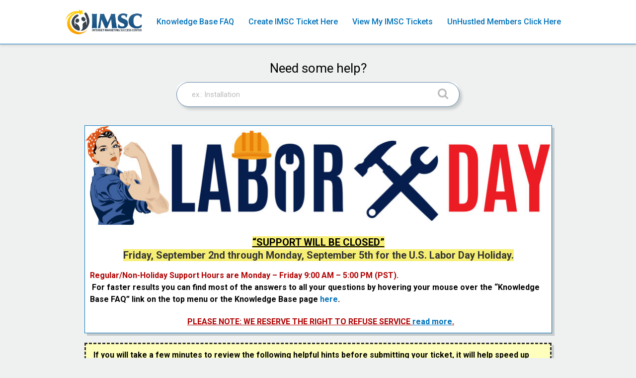

--- FILE ---
content_type: text/html; charset=UTF-8
request_url: https://kb.imsuccesscenter.com/
body_size: 16357
content:
<!DOCTYPE HTML>
<html lang="en-US" prefix="og: http://ogp.me/ns#">
    <head>
        <title>IM Success Center Knowledge Base </title>
                            <meta name="viewport" content="width=device-width, initial-scale=1">
                                                        <!--[if lt IE 9]>
        <script>
                document.createElement('header');
                document.createElement('nav');
                document.createElement('section');
                document.createElement('article');
                document.createElement('aside');
                document.createElement('footer');
                document.createElement('video');
                document.createElement('audio');
        </script>
        <![endif]-->
        <meta name='robots' content='max-image-preview:large' />
<!-- Open Graph data --><meta property="og:title" content="Knowledge Base Home" ><meta property="og:type" content="page" ><meta property="og:url" content="https://kb.imsuccesscenter.com/" ><meta property="og:site_name" content="IM Success Center Knowledge Base" ><!-- Twitter Card data --><meta name="twitter:card" content="summary"><meta name="twitter:site" content="@"><meta name="twitter:title" content="Knowledge Base Home"><link rel='dns-prefetch' href='//fonts.googleapis.com' />
<link rel='dns-prefetch' href='//s.w.org' />
<link rel="alternate" type="application/rss+xml" title="IM Success Center Knowledge Base &raquo; Feed" href="https://kb.imsuccesscenter.com/feed/" />
<link rel="alternate" type="application/rss+xml" title="IM Success Center Knowledge Base &raquo; Comments Feed" href="https://kb.imsuccesscenter.com/comments/feed/" />
		<script type="text/javascript">
			window._wpemojiSettings = {"baseUrl":"https:\/\/s.w.org\/images\/core\/emoji\/13.1.0\/72x72\/","ext":".png","svgUrl":"https:\/\/s.w.org\/images\/core\/emoji\/13.1.0\/svg\/","svgExt":".svg","source":{"concatemoji":"https:\/\/kb.imsuccesscenter.com\/wp-includes\/js\/wp-emoji-release.min.js?ver=5.8.12"}};
			!function(e,a,t){var n,r,o,i=a.createElement("canvas"),p=i.getContext&&i.getContext("2d");function s(e,t){var a=String.fromCharCode;p.clearRect(0,0,i.width,i.height),p.fillText(a.apply(this,e),0,0);e=i.toDataURL();return p.clearRect(0,0,i.width,i.height),p.fillText(a.apply(this,t),0,0),e===i.toDataURL()}function c(e){var t=a.createElement("script");t.src=e,t.defer=t.type="text/javascript",a.getElementsByTagName("head")[0].appendChild(t)}for(o=Array("flag","emoji"),t.supports={everything:!0,everythingExceptFlag:!0},r=0;r<o.length;r++)t.supports[o[r]]=function(e){if(!p||!p.fillText)return!1;switch(p.textBaseline="top",p.font="600 32px Arial",e){case"flag":return s([127987,65039,8205,9895,65039],[127987,65039,8203,9895,65039])?!1:!s([55356,56826,55356,56819],[55356,56826,8203,55356,56819])&&!s([55356,57332,56128,56423,56128,56418,56128,56421,56128,56430,56128,56423,56128,56447],[55356,57332,8203,56128,56423,8203,56128,56418,8203,56128,56421,8203,56128,56430,8203,56128,56423,8203,56128,56447]);case"emoji":return!s([10084,65039,8205,55357,56613],[10084,65039,8203,55357,56613])}return!1}(o[r]),t.supports.everything=t.supports.everything&&t.supports[o[r]],"flag"!==o[r]&&(t.supports.everythingExceptFlag=t.supports.everythingExceptFlag&&t.supports[o[r]]);t.supports.everythingExceptFlag=t.supports.everythingExceptFlag&&!t.supports.flag,t.DOMReady=!1,t.readyCallback=function(){t.DOMReady=!0},t.supports.everything||(n=function(){t.readyCallback()},a.addEventListener?(a.addEventListener("DOMContentLoaded",n,!1),e.addEventListener("load",n,!1)):(e.attachEvent("onload",n),a.attachEvent("onreadystatechange",function(){"complete"===a.readyState&&t.readyCallback()})),(n=t.source||{}).concatemoji?c(n.concatemoji):n.wpemoji&&n.twemoji&&(c(n.twemoji),c(n.wpemoji)))}(window,document,window._wpemojiSettings);
		</script>
		<style type="text/css">
img.wp-smiley,
img.emoji {
	display: inline !important;
	border: none !important;
	box-shadow: none !important;
	height: 1em !important;
	width: 1em !important;
	margin: 0 .07em !important;
	vertical-align: -0.1em !important;
	background: none !important;
	padding: 0 !important;
}
</style>
	<base target="_parent" /><link rel='stylesheet' id='pbuilder_font-awesome_css-css'  href='https://kb.imsuccesscenter.com/wp-content/plugins/profit_builder/css/font-awesome.css?ver=4.2.0' type='text/css' media='all' />
<link rel='stylesheet' id='pbuilder_fornt_css-css'  href='https://kb.imsuccesscenter.com/wp-content/plugins/profit_builder/css/front.css?ver=2.6.3' type='text/css' media='all' />
<link rel='stylesheet' id='font-awesome-css'  href='https://kb.imsuccesscenter.com/wp-content/plugins/profit_builder/font/fawesome/font-awesome.css?ver=4.2.0' type='text/css' media='all' />
<link rel='stylesheet' id='font-frb_awesome-css'  href='https://kb.imsuccesscenter.com/wp-content/plugins/profit_builder/font/frb_fawesome/font-awesome.css?ver=4.2.0' type='text/css' media='all' />
<link rel='stylesheet' id='font-creative-css'  href='https://kb.imsuccesscenter.com/wp-content/plugins/profit_builder/font/alternative/styles.css?ver=5.8.12' type='text/css' media='all' />
<link rel='stylesheet' id='font-alternative-css'  href='https://kb.imsuccesscenter.com/wp-content/plugins/profit_builder/font/creative/styles.css?ver=5.8.12' type='text/css' media='all' />
<link rel='stylesheet' id='font-new_creative-css'  href='https://kb.imsuccesscenter.com/wp-content/plugins/profit_builder/font/alternative_new/style.css?ver=5.8.12' type='text/css' media='all' />
<link rel='stylesheet' id='font-new_alternative-css'  href='https://kb.imsuccesscenter.com/wp-content/plugins/profit_builder/font/creative_new/style.css?ver=5.8.12' type='text/css' media='all' />
<link rel='stylesheet' id='pbuilder_prettyphoto_css-css'  href='https://kb.imsuccesscenter.com/wp-content/plugins/profit_builder/css/jquery.prettyphoto.css?ver=5.8.12' type='text/css' media='all' />
<link rel='stylesheet' id='pbuilder_swiper_css-css'  href='https://kb.imsuccesscenter.com/wp-content/plugins/profit_builder/css/idangerous.swiper.css?ver=5.8.12' type='text/css' media='all' />
<link rel='stylesheet' id='pbuilder_YTPlayer_css-css'  href='https://kb.imsuccesscenter.com/wp-content/plugins/profit_builder/css/mb.YTVPlayer.css?ver=5.8.12' type='text/css' media='all' />
<link rel='stylesheet' id='pbuilder_flipclock_css-css'  href='https://kb.imsuccesscenter.com/wp-content/plugins/profit_builder/css/timer2.css?ver=5.8.12' type='text/css' media='all' />
<link rel='stylesheet' id='pbuilder_soon_css-css'  href='https://kb.imsuccesscenter.com/wp-content/plugins/profit_builder/css/soon.min.css?ver=5.8.12' type='text/css' media='all' />
<link rel='stylesheet' id='pbuilder_mb_comingsoon_css-css'  href='https://kb.imsuccesscenter.com/wp-content/plugins/profit_builder/css/mb-comingsoon.css?ver=5.8.12' type='text/css' media='all' />
<link rel='stylesheet' id='pbuilder_animate_css-css'  href='https://kb.imsuccesscenter.com/wp-content/plugins/profit_builder/css/animate.css?ver=5.8.12' type='text/css' media='all' />
<link rel='stylesheet' id='pbuilder_contact_ui_css-css'  href='https://kb.imsuccesscenter.com/wp-content/plugins/profit_builder/css/contact-ui.css?ver=5.8.12' type='text/css' media='all' />
<link rel='stylesheet' id='pbuilder_shortcode_css-css'  href='https://kb.imsuccesscenter.com/wp-content/plugins/profit_builder/css/shortcodes.css?ver=230' type='text/css' media='all' />
<link rel='stylesheet' id='pbuilder_pbs_css-css'  href='https://kb.imsuccesscenter.com/wp-content/plugins/profit_builder/css/pbs.css?ver=5.8.12' type='text/css' media='all' />
<link rel='stylesheet' id='pbuilder_fp_css-css'  href='https://kb.imsuccesscenter.com/wp-content/plugins/profit_builder/css/minimalist.css?ver=5.8.12' type='text/css' media='all' />
<link rel='stylesheet' id='progressbar-css-css'  href='https://kb.imsuccesscenter.com/wp-content/plugins/profit_builder//css/progressbar.css?ver=5.8.12' type='text/css' media='all' />
<link rel='stylesheet' id='GDwidgetStylesheet-css'  href='https://kb.imsuccesscenter.com/wp-content/plugins/profit_builder/css/style.css?ver=5.8.12' type='text/css' media='all' />
<link rel='stylesheet' id='color-box-css-css'  href='https://kb.imsuccesscenter.com/wp-content/plugins/profit_builder/css/colorbox.css?ver=5.8.12' type='text/css' media='all' />
<link rel='stylesheet' id='wp-block-library-css'  href='https://kb.imsuccesscenter.com/wp-includes/css/dist/block-library/style.min.css?ver=5.8.12' type='text/css' media='all' />
<link rel='stylesheet' id='wp-v-icons-css-css'  href='https://kb.imsuccesscenter.com/wp-content/plugins/wp-visual-icon-fonts/css/wpvi-fa4.css?ver=5.8.12' type='text/css' media='all' />
<link rel='stylesheet' id='pbtheme-style-css'  href='https://kb.imsuccesscenter.com/wp-content/themes/pbtheme/style.css?ver=5.8.12' type='text/css' media='all' />
<link rel='stylesheet' id='pbtheme-less-css'  href='https://kb.imsuccesscenter.com/wp-content/uploads/wp-less-cache/pbtheme-less.css?ver=1642719625' type='text/css' media='all' />
<link rel='stylesheet' id='pbtheme-divicon-css'  href='https://kb.imsuccesscenter.com/wp-content/themes/pbtheme/fonts/pbtheme/styles.css?ver=5.8.12' type='text/css' media='all' />
<link rel='stylesheet' id='pbtheme-swipe-css'  href='https://kb.imsuccesscenter.com/wp-content/themes/pbtheme/js/swipebox/source/swipebox.css?ver=5.8.12' type='text/css' media='all' />
<link rel='stylesheet' id='socialbro-css'  href='https://kb.imsuccesscenter.com/wp-content/themes/pbtheme/widgets/socialbro/socialbro.css?ver=5.8.12' type='text/css' media='all' />
<link rel='stylesheet' id='pbtheme-idangerous-css'  href='https://kb.imsuccesscenter.com/wp-content/themes/pbtheme/css/idangerous.swiper.css?ver=5.8.12' type='text/css' media='all' />
<link rel='stylesheet' id='sellocity-custom-button-css'  href='https://kb.imsuccesscenter.com/wp-content/themes/pbtheme/lib/custom_button/assets/custom_button.css?ver=5.8.12' type='text/css' media='all' />
<link rel='stylesheet' id='minerva-kb-font/css-css'  href='https://fonts.googleapis.com/css?family=Roboto:400,600' type='text/css' media='all' />
<link rel='stylesheet' id='minerva-kb/css-css'  href='https://kb.imsuccesscenter.com/wp-content/plugins/minervakb/assets/css/dist/minerva-kb.css?ver=2.0.8' type='text/css' media='all' />
<style id='minerva-kb/css-inline-css' type='text/css'>
.mkb-container {width: 1000px;}.mkb-content-main.mkb-content-main--has-sidebar {width: 66%;}.mkb-sidebar {width: 34%;}@media (min-width: 1025px) {.mkb-sidebar.mkb-fixed {position: fixed;top: 3em;}.mkb-sidebar.mkb-fixed-bottom {position: absolute;}}.kb-search__results-summary .kb-search-request-indicator,.mkb-widget .kb-search__results-summary .kb-search-request-indicator {color: #47a0d9;}.mkb-anchors-list__item-link.active:before {background: #00aae8;}.mkb-anchors-list__item-link.active .mkb-anchors-list__item-link-label {color: #fff;}.mkb-article-text .mkb-anchors-list,.mkb-single-content .mkb-anchors-list {width: 30%;}.mkb-article-text .mkb-anchors-list.mkb-anchors-list--hierarchical,.mkb-single-content .mkb-anchors-list.mkb-anchors-list--hierarchical {width: 40%;}.kb-topic__count,.mkb-article-item__topic {color: #ffffff;background: #4a90e2;}.mkb-content-main--search .mkb-article-item__topic {  color: #eff0f0;  background: #4a90e2;}.kb-topic__inner {height: 100%;}.mkb-article-extra__like,.mkb-article-extra__like:focus,.mkb-article-extra__like:active,.mkb-article-extra__like:visited,.mkb-article-extra__like:hover,.mkb-article-item__likes i {color: #4BB651;}.mkb-article-extra__message {border-color: #eee;background: #f7f7f7;color: #888;}.mkb-article-extra__feedback-sent-message {border-color: #eee;background: #f7f7f7;color: #888;}.mkb-article-extra__feedback-form-submit a {background: #4a90e2;color: #ffffff;}.mkb-article-extra__like.mkb-voted,.mkb-article-extra__like.mkb-voted:focus,.mkb-article-extra__like.mkb-voted:active,.mkb-article-extra__like.mkb-voted:visited,.mkb-article-extra__like.mkb-voted:hover {background-color: #4BB651;border-color: #4BB651;color: #efefef;}.mkb-article-extra__dislike,.mkb-article-extra__dislike:focus,.mkb-article-extra__dislike:active,.mkb-article-extra__dislike:visited,.mkb-article-extra__dislike:hover,.mkb-article-item__dislikes i {color: #C85C5E;}.mkb-article-extra__dislike.mkb-voted,.mkb-article-extra__dislike.mkb-voted:focus,.mkb-article-extra__dislike.mkb-voted:active,.mkb-article-extra__dislike.mkb-voted:visited,.mkb-article-extra__dislike.mkb-voted:hover {background-color: #C85C5E;border-color: #C85C5E;color: #efefef;}.kb-search .kb-search__result-topic-name {color: #eff0f0;background: #4a90e2;}.kb-topic .kb-topic__box-header,.kb-topic .kb-topic__title-link {color: #0071b9;}.mkb-article-item--simple .mkb-entry-header {  background: #f7f7f7;  padding-top: 1em;  padding-bottom: 1em;  padding-left: 1em;  padding-right: 1em;}.kb-header {background: #eff0f0;}.kb-faq .kb-faq__questions .kb-faq__question-title {font-size: 1.5em;}.kb-faq__question-title {background: #4bb7e5;color: #ffffff;}.kb-faq__question-title:hover {background: #64bee5;}.kb-faq__answer {background: #ffffff;color: #333;}.kb-faq__no-results {background: #f7f7f7;color: #333;}.kb-faq__count {background: #4bb7e5;color: #ffffff;}.kb-faq .kb-faq__toggle-all .kb-faq__toggle-all-link {background: #4bb7e5;color: #ffffff;}.kb-faq .kb-faq__toggle-all .kb-faq__toggle-all-link:hover {background: #64bee5;}.kb-faq .kb-faq__category-title {margin-top: 1em;margin-bottom: 0.3em;}/* Shortcodes */.mkb-info {background: #d9edf7;color: #333333;border-color: #bce8f1;}.mkb-info__icon {color: #31708f;}.mkb-tip {background: #fcf8e3;color: #333333;border-color: #faebcc;}.mkb-tip__icon {color: #8a6d3b;}.mkb-warning {background: #f2dede;color: #333333;border-color: #ebccd1;}.mkb-warning__icon {color: #a94442;}.mkb-related-content {background: #e8f9f2;color: #333333;border-color: #2ab77b;}.mkb-related-content a {color: #007acc;}.kb-topic.kb-topic--box-view .kb-topic__inner {background: #578dbf;}.kb-topic.kb-topic--box-view .kb-topic__inner:hover {background: #f8f8f8;}.mkb-widget {background: #f7f7f7;color: #0071b9;}.mkb-widget a,.elementor-widget-wp-widget-kb_table_of_contents_widget a,.elementor-widget-wp-widget-kb_account_widget a,.elementor-widget-wp-widget-kb_content_tree_widget a,.elementor-widget-wp-widget-kb_recent_topics_widget a,.elementor-widget-wp-widget-kb_recent_articles_widget a {color: #0071b9;}.elementor-widget-wp-widget-kb_content_tree_widget i.fa,.elementor-widget-wp-widget-kb_recent_topics_widget i.fa,.elementor-widget-wp-widget-kb_recent_articles_widget i.fa,.elementor-widget-wp-widget-kb_content_tree_widget i.fas,.elementor-widget-wp-widget-kb_recent_topics_widget i.fas,.elementor-widget-wp-widget-kb_recent_articles_widget i.fas,.elementor-widget-wp-widget-kb_content_tree_widget i.far,.elementor-widget-wp-widget-kb_recent_topics_widget i.far,.elementor-widget-wp-widget-kb_recent_articles_widget i.far,.mkb-widget i.fa,.mkb-widget i.fas,.mkb-widget i.far {color: #888;}.mkb-widget .mkb-widget-title,.elementor-widget .mkb-widget-title {color: #333;}.mkb-widget .mkb-button,.elementor-widget .mkb-button {  background: #29abe2;  color: #ffffff;}.mkb-widget-content-tree__article--active .mkb-widget-content-tree__article-title:after {background: #32CD32;}.mkb-root,.kb-search,.kb-search input,.mkb-shortcode-container,#mkb-client-editor,.mkb-floating-helper-wrap,.wp-block[data-type^=minervakb] {font-family: 'Roboto';}.mkb-root .kb-search ::-webkit-input-placeholder { /* Chrome/Opera/Safari */font-family: 'Roboto';}.mkb-root .kb-search ::-moz-placeholder { /* Firefox 19+ */font-family: 'Roboto';}.mkb-root .kb-search :-ms-input-placeholder { /* IE 10+ */font-family: 'Roboto';}.mkb-root .kb-search :-moz-placeholder { /* Firefox 18- */font-family: 'Roboto';}.mkb-root .mkb-single-content .mkb-article-text,.mkb-root .mkb-related-articles,#mkb-client-editor {font-size: 1em;}.mkb-root .mkb-single-content .mkb-article-text {line-height: 1.7em;}@media (min-width: 481px) {.mkb-root h1 {font-size: 2em;}.mkb-root h2 {font-size: 1.8em;}.mkb-root h3 {font-size: 1.6em;}.mkb-root h4 {font-size: 1.4em;}.mkb-root h5 {font-size: 1.2em;}.mkb-root h6 {font-size: 1em;}}.mkb-widget {font-size: 1em;}.mkb-widget .mkb-widget-title {font-size: 1.3em;}.mkb-root .mkb-article-text,.mkb-root .mkb-article-header,.mkb-root .mkb-article-item__excerpt {color: #000000;}.mkb-root .mkb-article-text a,.mkb-root .mkb-article-header a,.mkb-article-item--detailed .mkb-entry-title a {color: #0071b9;}.mkb-root h1 {color: #333;}.mkb-root h2 {color: #333;}.mkb-root h3 {color: #333333;}.mkb-root h4 {color: #333;}.mkb-root h5 {color: #333;}.mkb-root h6 {color: #333;}.mkb-breadcrumbs {font-size: 1em;text-align: left;background-color: rgba(255,255,255,0);color: #888;padding-top: 0em;padding-left: 0em;padding-right: 0em;padding-bottom: 0em;}.mkb-breadcrumbs li a {color: #888;}.mkb-single .mkb-root {padding-top: 3em;padding-bottom: 3em;}.mkb-archive .mkb-root {padding-top: 3em;padding-bottom: 3em;}.mkb-settings-home-page .mkb-root {padding-top: 0em;padding-bottom: 0em;}.mkb-search .mkb-root {padding-top: 0em;padding-bottom: 0em;}.mkb-ticket .mkb-root {  padding-top: 3em;  padding-bottom: 3em;}.mkb-create-ticket .mkb-root {  padding-top: 3em;  padding-bottom: 3em;}.mkb-support-account .mkb-root {  padding-top: 3em;  padding-bottom: 3em;}.page-template-minervakb-page-template .mkb-root {  padding-top: 0em;  padding-bottom: 0em;}.mkb-search-match {background: #eff0f0;color: #000;}.mkb-pagination ul li {background: #f7f7f7;color: #0071b9;}.mkb-pagination ul li a {color: #0071b9;}/** * Guest posts */.mkb-client-submission-send {background: #4a90e2;color: #ffffff;}/** * Versions */.mkb-article-version,.mkb-article-version:hover,.mkb-article-version:active,.mkb-article-version:focus,.mkb-article-version:visited.mkb-article-versions a,.mkb-article-versions a:hover,.mkb-article-versions a:active,.mkb-article-versions a:focus,.mkb-article-versions a:visited {background: #00a0d2;color: #fff;}/** * Floating Helper */.mkb-floating-helper-wrap {  bottom: 2em;}.mkb-floating-helper-wrap.helper-position-btm_right {  right: 2em;}.mkb-floating-helper-wrap.helper-position-btm_left {  left: 2em;}.mkb-floating-helper-btn {background: #4a90e2;color: #ffffff;width: 78px;height: 78px;  transform: scale(0.6) translateY(14.285714285714em) translateX(.5em) rotate(-90deg);}.helper-position-btm_left .mkb-floating-helper-btn {  transform: scale(0.6) translateY(14.285714285714em) translateX(-.5em) rotate(90deg);}.mkb-floating-helper-btn .mkb-floating-helper-btn-icon {font-size: 38px;height: 38px;}.mkb-floating-helper-content {background: #4a90e2;color: #ffffff;width: 36em;}.mkb-floating-helper-content .kb-header .kb-search__results {max-height: 20em;}.mkb-floating-helper-content .kb-header .kb-search__form {max-height: calc(43px + 20em);}.mkb-glossary-term {  background: rgba(0, 170, 232, 0.2);  color: #000;  border-bottom: 2px dotted #505050;  }.mkb-root .mkb-article-text .mkb-glossary-term {  color: #000;}.mkb-glossary-tooltip {  width: 20rem;}.mkb-ticket-status.mkb-ticket-status--new {  background: #fcd93c;  color: #333;}.mkb-ticket-status.mkb-ticket-status--pending {  background: #05a6ef;  color: #fff;}.mkb-ticket-status.mkb-ticket-status--open {  background: #f44a2c;  color: #fff;}.mkb-ticket-status.mkb-ticket-status--on-hold {  background: #037caf;  color: #fff;}.mkb-ticket-status.mkb-ticket-status--closed {  background: #888;  color: #fff;}.mkb-create-ticket-form .mkb-button,.mkb-create-ticket-form input[type="submit"],.mkb-create-ticket-form input[type="submit"]:hover,.mkb-reply-to-ticket-form .mkb-button,.mkb-reply-to-ticket-form input[type="submit"],.mkb-reply-to-ticket-form input[type="submit"]:hover,.mkb-reopen-ticket-form .mkb-button,.mkb-reopen-ticket-form input[type="submit"],.mkb-reopen-ticket-form input[type="submit"]:hover,.mkb-provide-ticket-credentials-form .mkb-button,.mkb-provide-ticket-credentials-form input[type="submit"],.mkb-provide-ticket-credentials-form input[type="submit"]:hover,.mkb-create-support-account-form .mkb-button,.mkb-create-support-account-form input[type="submit"],.mkb-create-support-account-form input[type="submit"]:hover,.mkb-support-account-login-form .mkb-button,.mkb-support-account-login-form input[type="submit"],.mkb-support-account-login-form input[type="submit"]:hover {  background: #29abe2;  border: 2px solid #29abe2;}.mkb-create-ticket-form .mkb-button--secondary,.mkb-reply-to-ticket-form .mkb-button--secondary,.mkb-reopen-ticket-form .mkb-button--secondary,.mkb-provide-ticket-credentials-form .mkb-button--secondary,.mkb-create-support-account-form .mkb-button--secondary,.mkb-support-account-login-form .mkb-button--secondary {  background: transparent; /* for priority */  color: #29abe2;}/** * Feature Requests */.mkb-feature-request__actions .mkb-vote-for-feature {  color: #29abe2;  background-color: #ffffff;}.mkb-feature-request__actions .mkb-vote-for-feature:hover:not(.state--pending),.mkb-feature-request__actions .mkb-vote-for-feature.state--voted {  color: #ffffff;  background-color: #29abe2;  border-color: #29abe2;}
div.kb-search__tip {display:none!important}.mkb-widget a {  color: #0071b9 ;  font-weight:500;}a {color: #0071b9;}.mkb-widget {  background: #ffffff;}.mkb-widget .mkb-widget-title {  color: #000;  font-weight:500;}.widget.mkb_content_tree_widget .mkb-widget-content-tree__topic-name, .mkb-widget.mkb_content_tree_widget .mkb-widget-content-tree__topic-name {  text-decoration: none;  font-weight: 700;  color: #0071b9 ;  cursor: pointer;  display: block;  padding-top: 0.2em;  padding-bottom: 0.2em;}.mkb-widget-content-tree__article-title:hover {  color: #0071b9 ;}.kb-search__input-wrap.mkb-search-theme__mini .kb-search__input {  padding: 0 1em;  height: 45px;  border-radius: 35px;  border: 1px solid rgba(89, 127, 165);  box-shadow: 5px 5px 5px #c6cbcb;}.kb-search__input-wrap.mkb-search-theme__clean .kb-search__input {  height: 45px;  border-radius: 35px;  border: 1px solid rgba(89, 127, 165);  box-shadow: 3px 3px 3px #C6CBCB;}.kb-search__input-wrap.mkb-search-theme__minerva .kb-search__input {  height: 50px;  border-radius: 35px;  border: 1px solid rgba(89, 127, 165);  box-shadow: 5px 5px 5px #c6cbcb;  transition: color 150ms ease-in-out;  margin-bottom: -85px;}.kb-search__title {  font-size: 26px!important;  line-height: 1em;  font-weight: 400;  color: #000000 !important;}@media (max-width: 768px).kb-search .kb-search__title {  font-size: 3em !important;}.mkb-article-item--simple .mkb-entry-title a {  color: #000000;}.mkb-article-item--simple .mkb-entry-header {  padding: 1em;  margin-bottom: 1em;  background: #C8DEEA;}body {  color: #111111;  background: #EFF0F0!important;}.kb-header {  background: #EFF0F0!important;}.kb-header {  position: relative;  margin-bottom: 2em;  margin-top: -10px;  padding: 3em 2em;  text-align: center;}.kb-search__input-wrap.mkb-search-theme__mini {  border-radius: 0;  border-color: #eff0f0 !important;}.mkb-widget.widget {  padding: 1.2em 2em;  margin: 0 0 2em;  border: none;}.mkb-sidebar {  width: 30%;  padding: 0 2em;  display: inline-block;  vertical-align: top;  margin-top: 20px;}.mkb-widget.widget {  padding: 1.2em 2em;  margin: 0 0 2em;  border: 1px solid rgba(89, 127, 165);  box-shadow: 5px 5px #C6CBCB;}.mkb-article-item--simple .mkb-entry-header {  padding: 1em;  margin-bottom: 1em;  background: #C8DEEA;  border: 1px solid rgba(89, 127, 165);  box-shadow: 5px 5px #C6CBCB;}.menu_wrapper.solid li.menu-item a{  font-weight: 450;}.kb-topic__articles.kb-topic__articles--with-icons li .kb-topic__list-article-title{  padding-left: 1.3em;  font-weight: 400;  color: #0071b9;}.kb-topic .kb-topic__show-all {  margin-top: 0;  display: inline-block;  color: #0071b9;}.kb-topic__title-link {  color: #000000 !important;}
</style>
<link rel='stylesheet' id='minerva-kb/fa-css-css'  href='https://kb.imsuccesscenter.com/wp-content/plugins/minervakb/assets/css/vendor/font-awesome.css' type='text/css' media='all' />
<link rel='stylesheet' id='pb-theme-upgrade-style-css'  href='https://kb.imsuccesscenter.com/wp-content/themes/pbtheme/css/style-upgrade-theme.css?ver=5.8.12' type='text/css' media='all' />
<link rel='stylesheet' id='pbtheme-font-1-css'  href='//fonts.googleapis.com/css?family=Roboto%3A100%2C200%2C300%2C300italic%2C400%2C400italic%2C500%2C500italic%2C600%2C700%2C700italic%2C800&#038;subset=all&#038;ver=5.8.12' type='text/css' media='all' />
<script type='text/javascript' src='https://kb.imsuccesscenter.com/wp-includes/js/jquery/jquery.min.js?ver=3.6.0' id='jquery-core-js'></script>
<script type='text/javascript' src='https://kb.imsuccesscenter.com/wp-includes/js/jquery/jquery-migrate.min.js?ver=3.3.2' id='jquery-migrate-js'></script>
<script type='text/javascript' src='https://kb.imsuccesscenter.com/wp-content/plugins/profit_builder//js/form_validate.js?ver=1.0.5' id='validate-js'></script>
<script type='text/javascript' src='https://kb.imsuccesscenter.com/wp-content/plugins/profit_builder/js/jquery.colorbox-min.js?ver=5.8.12' id='color-box-min-js'></script>
<script type='text/javascript' src='https://kb.imsuccesscenter.com/wp-content/plugins/profit_builder/js/ouibounce.min.js?ver=5.8.12' id='ouibounce-js'></script>
<link rel="https://api.w.org/" href="https://kb.imsuccesscenter.com/wp-json/" /><link rel="alternate" type="application/json" href="https://kb.imsuccesscenter.com/wp-json/wp/v2/pages/348" /><link rel="EditURI" type="application/rsd+xml" title="RSD" href="https://kb.imsuccesscenter.com/xmlrpc.php?rsd" />
<link rel="wlwmanifest" type="application/wlwmanifest+xml" href="https://kb.imsuccesscenter.com/wp-includes/wlwmanifest.xml" /> 
<meta name="generator" content="WordPress 5.8.12" />
<link rel="canonical" href="https://kb.imsuccesscenter.com/" />
<link rel='shortlink' href='https://kb.imsuccesscenter.com/' />
<link rel="alternate" type="application/json+oembed" href="https://kb.imsuccesscenter.com/wp-json/oembed/1.0/embed?url=https%3A%2F%2Fkb.imsuccesscenter.com%2F" />
<link rel="alternate" type="text/xml+oembed" href="https://kb.imsuccesscenter.com/wp-json/oembed/1.0/embed?url=https%3A%2F%2Fkb.imsuccesscenter.com%2F&#038;format=xml" />

<style>
	.pbuilder_column,#colorbox{
		font-family: Open Sans, serif; 
	}
</style>
<style>
#pbuilder_content_wrapper .pbuilder_row > div:last-child, #pbuilder_content_wrapper .pbuilder_row > .pbuilder_row_colwrapper, .anivia_row > div:last-child,  #pbuilder_wrapper.pbuilder_wrapper_one-fourth-right-sidebar, #pbuilder_wrapper.pbuilder_wrapper_one-fourth-left-sidebar, #pbuilder_wrapper.pbuilder_wrapper_one-third-right-sidebar, #pbuilder_wrapper.pbuilder_wrapper_one-third-left-sidebar {
	margin: 0px -15px;
}
.pbuilder_column.pbuilder_column-1-1, .pbuilder_column.pbuilder_column-1-2, .pbuilder_column.pbuilder_column-1-3, .pbuilder_column.pbuilder_column-2-3, .pbuilder_sidebar.pbuilder_one-fourth-right-sidebar, .pbuilder_sidebar.pbuilder_one-fourth-left-sidebar, .pbuilder_sidebar.pbuilder_one-third-right-sidebar, .pbuilder_sidebar.pbuilder_one-third-left-sidebar, .pbuilder_column.pbuilder_column-1-4, .pbuilder_column.pbuilder_column-3-4, .pbuilder_column.pbuilder_column-1-5, .pbuilder_column.pbuilder_column-2-5, .pbuilder_column.pbuilder_column-3-5, .pbuilder_column.pbuilder_column-4-5, .pbuilder_wrapper_one-fourth-left-sidebar #pbuilder_content_wrapper, .pbuilder_wrapper_one-third-left-sidebar #pbuilder_content_wrapper, .pbuilder_wrapper_one-fourth-right-sidebar #pbuilder_content_wrapper, .pbuilder_wrapper_one-third-right-sidebar #pbuilder_content_wrapper{
	border-right:15px solid transparent;
	border-left:15px solid transparent;
}
@media screen and (max-width: 1080px) {
	#pbuilder_content_wrapper .pbuilder_row > div:last-child, .anivia_row > div:last-child,  #pbuilder_wrapper.pbuilder_wrapper_one-fourth-right-sidebar, #pbuilder_wrapper.pbuilder_wrapper_one-fourth-left-sidebar, #pbuilder_wrapper.pbuilder_wrapper_one-third-right-sidebar, #pbuilder_wrapper.pbuilder_wrapper_one-third-left-sidebar {
		margin: 0px -9px;
	}
	.pbuilder_column.pbuilder_column-1-1, .pbuilder_column.pbuilder_column-1-2, .pbuilder_column.pbuilder_column-1-3, .pbuilder_column.pbuilder_column-2-3, .pbuilder_sidebar.pbuilder_one-fourth-right-sidebar, .pbuilder_sidebar.pbuilder_one-fourth-left-sidebar, .pbuilder_sidebar.pbuilder_one-third-right-sidebar, .pbuilder_sidebar.pbuilder_one-third-left-sidebar, .pbuilder_column.pbuilder_column-1-4, .pbuilder_column.pbuilder_column-3-4, .pbuilder_column.pbuilder_column-1-5, .pbuilder_column.pbuilder_column-2-5, .pbuilder_column.pbuilder_column-3-5, .pbuilder_column.pbuilder_column-4-5, .pbuilder_wrapper_one-fourth-left-sidebar #pbuilder_content_wrapper, .pbuilder_wrapper_one-third-left-sidebar #pbuilder_content_wrapper, .pbuilder_wrapper_one-fourth-right-sidebar #pbuilder_content_wrapper, .pbuilder_wrapper_one-third-right-sidebar #pbuilder_content_wrapper{
		border-right:9px solid transparent;
		border-left:9px solid transparent;
	}
}
@media screen and (max-width: 768px) {
	#pbuilder_content_wrapper .pbuilder_row > div:last-child, .anivia_row > div:last-child,  #pbuilder_wrapper.pbuilder_wrapper_one-fourth-right-sidebar, #pbuilder_wrapper.pbuilder_wrapper_one-fourth-left-sidebar, #pbuilder_wrapper.pbuilder_wrapper_one-third-right-sidebar, #pbuilder_wrapper.pbuilder_wrapper_one-third-left-sidebar {
		margin: 0px -6px;
	}
	.pbuilder_column.pbuilder_column-1-1, .pbuilder_column.pbuilder_column-1-2, .pbuilder_column.pbuilder_column-1-3, .pbuilder_column.pbuilder_column-2-3, .pbuilder_sidebar.pbuilder_one-fourth-right-sidebar, .pbuilder_sidebar.pbuilder_one-fourth-left-sidebar, .pbuilder_sidebar.pbuilder_one-third-right-sidebar, .pbuilder_sidebar.pbuilder_one-third-left-sidebar, .pbuilder_column.pbuilder_column-1-4, .pbuilder_column.pbuilder_column-3-4, .pbuilder_column.pbuilder_column-1-5, .pbuilder_column.pbuilder_column-2-5, .pbuilder_column.pbuilder_column-3-5, .pbuilder_column.pbuilder_column-4-5, .pbuilder_wrapper_one-fourth-left-sidebar #pbuilder_content_wrapper, .pbuilder_wrapper_one-third-left-sidebar #pbuilder_content_wrapper, .pbuilder_wrapper_one-fourth-right-sidebar #pbuilder_content_wrapper, .pbuilder_wrapper_one-third-right-sidebar #pbuilder_content_wrapper{
		border-right:6px solid transparent;
		border-left:6px solid transparent;
	}
}
@media screen and (max-width: 640px) {
	.pbuilder_column.pbuilder_column-1-1, .pbuilder_column.pbuilder_column-1-2, .pbuilder_column.pbuilder_column-1-3, .pbuilder_column.pbuilder_column-2-3, .pbuilder_sidebar.pbuilder_one-fourth-right-sidebar, .pbuilder_sidebar.pbuilder_one-fourth-left-sidebar, .pbuilder_sidebar.pbuilder_one-third-right-sidebar, .pbuilder_sidebar.pbuilder_one-third-left-sidebar, .pbuilder_column.pbuilder_column-1-4, .pbuilder_column.pbuilder_column-3-4, .pbuilder_column.pbuilder_column-1-5, .pbuilder_column.pbuilder_column-2-5, .pbuilder_column.pbuilder_column-3-5, .pbuilder_column.pbuilder_column-4-5, .pbuilder_wrapper_one-fourth-left-sidebar #pbuilder_content_wrapper, .pbuilder_wrapper_one-third-left-sidebar #pbuilder_content_wrapper, .pbuilder_wrapper_one-fourth-right-sidebar #pbuilder_content_wrapper, .pbuilder_wrapper_one-third-right-sidebar #pbuilder_content_wrapper{
		width:100%;
		border-width:0;
	}
	.frb_pricing_column_label {
		display:none;
	}
	.frb_pricing_container_1col table {
		width:100% !important;
	}
	.frb_pricing_container_2col table{
		width:200% !important;
	}
	.frb_pricing_container_3col table{
		width:300% !important;
	}
	.frb_pricing_container_4col table{
		width:400% !important;
	}
	.frb_pricing_container_5col table{
		width:500% !important;
	}
	.frb_pricing_table td {
		border-right:0 !important;
	}
	#pbuilder_content_wrapper .pbuilder_row > div:last-child, .anivia_row > div:last-child,  .pbuilder_wrapper_one-third-left-sidebar .pbuilder_row, .pbuilder_wrapper_one-third-right-sidebar .pbuilder_row, .pbuilder_wrapper_one-fourth-left-sidebar .pbuilder_row, .pbuilder_wrapper_one-fourth-right-sidebar .pbuilder_row, .pbuilder_row_controls  {
		margin: 0px;
	}
	.frb_pricing_controls,
	.frb_pricing_section_responsive,
	.frb_pricing_label_responsive {
		display:block;
	}
}
</style>
<style id='pbtheme_styles' type='text/css'>
#comments li.comment, #comments ul.children,.pbtheme_nav_element a{border-color:#0071b9;}.active.div_main_bg {background:#0071b9 !important;}body.div-nobgvideo #pbtheme_wrapper{background:#eff0f0;}.div_main_bg{background:#0071b9}.contact_form.comment_form .input_wrapper_select>div{border-color:#0071b9}.header_wrapper{background:#eff0f0}.footer_wrapper{color:#ffffff;color:rgba(255,255,255,.8);background:#1b1b1b}.footer_wrapper .blog_header_title{color:#ffffff}.footer_wrapper .blog_header_title .blog_header_line{border-color:#ffffff!important}.pbtheme_boxed #pbtheme_wrapper{border-color:#0071b9}.sticky-header{background:#eff0f0}body{color:#111111;background:#eff0f0}.blog_content h3 a:hover,.menu_wrapper a:hover,.menu_wrapper>ul>li>a:hover,a,a:hover,.pbtheme_nav_element a:hover,.pbtheme_empty_cart a{color:#0071b9}.div_breadcrumbs{border-color:#0071b9;background:url(https://kb.imsuccesscenter.com/wp-content/themes/pbtheme/images/breadcrumbs/abstract-white.jpg)}.hover_transparent.not-transparent h4,.menu_wrapper>ul>li>a,.tabs-nav .text_color_default,.pbtheme_nav_element a{color:#0071b9}.pbtheme_border{border-color:#0071b9!important}#pbtheme_sticky,.pbtheme_background{background:#eff0f0}.menu_wrapper>ul>li.menu-item ul.sub-menu,.menu_wrapper>ul>li>ul.sub-menu{background:#111111;}.pbtheme_shopping_cart{background:#eff0f0;color:#111111;border-color:#0071b9}.pbtheme_background_dark,.pbtheme_separator,.small_separator{background:#111111}.pbtheme_dark_border,.header_holder,.header_wrapper{border-color:#111111!important}.single-tags-list a,.tagcloud a{background-color:#111111;color:#eff0f0}.single-tags-list a:hover,.tagcloud a:hover{background:#0071b9!important}.widget.woocommerce li,.widget_archive li,.widget_categories li,.widget_meta li,.widget_nav_menu li,.widget_pages li,.widget_recent_comments li,.widget_recent_entries li,.widget-pbtheme-catthree ul li{border-color:#0071b9!important}.blog_content .post.format-quote .headline_highlighted_column_block .div_feat_quote{color:#eff0f0;background:#111111;background:rgba(#111111,.5)}.small_separator_pale{background-color:#0071b9!important}.div_responsive #div_header_menu,.div_responsive #div_header_menu>ul>li,.pbtheme_pale_border,.posts_meta>div,body.artranspchive .a.kklike-box{border-color:#eff0f0;color:#eff0f0}a.kklike-box:hover{border-color:rgba(17,17,17,.87);color:rgba(17,17,17,.87)}a.kklike-box {background-color:#111111;color:#eff0f0;}a.kklike-box:hover {background-color:#0071b9;}format-quote .div_feat_quote, .single .singlepost-navigation div a{border-color:#0071b9!important}.div_responsive_icons a{border-color:#0071b9;color:#0071b9}.div_responsive_icons a:hover{border-color:#0071b9;color:#0071b9}.background-color-main{background:#111111}#respond input#submit,.widget.sendpress input[type=submit],input[type=submit]{background:#111111;color:#eff0f0}.menu_wrapper ul ul{color:#eff0f0}.menu_wrapper>ul>li.has_children.hovered>a:after{border-top-color:#eff0f0}.menu_wrapper .is_fullwidth aside .pbtheme_dark_border{border-color:#eff0f0!important}.div_clac{background:#eff0f0;background:rgba(239,240,240,.87)}.div_ctext,.frb_text,.text{color:#262626}#respond input#submit:hover,.hover-background-color-lighter-main:hover,.widget.sendpress input[type=submit]:hover,.yop_poll_vote_button:hover,input[type=submit]:hover{background:#0071b9}.frb_sidebar aside,.sidebar_wrapper aside{color:#262626}.div_dtext,h1,h2,h3,h4,h5,h6{color:#111111}h1 a:hover,h2 a:hover,h3 a:hover,h4 a:hover,h5 a:hover,h6 a:hover{color:#0071b9}.inline-arrow-left.not-active,.inline-arrow-right.not-active{color:#0071b9}.pbtheme_image_hover{background-color:#111111;background-color:rgba(17,17,17,.4)}.pbtheme_image_hover a.pbtheme_image_hover_button, .pbtheme_image_hover a.pbtheme_image_hover_button:hover, .a-inherit li>a:hover{color:#0071b9}.progers-bars-wrapper .progress-full{background:#0071b9;color:#eff0f0}.progers-bars-wrapper .progress-done{background:#0071b9}.progers-bars-wrapper span.tag-place{background-color:#111111}.progers-bars-wrapper .progress-tag span.tag-place:after{border-top-color:#111111}.pbtheme_search,.element-language-bar ul{color:#111111;background:#eff0f0;border-color:#0071b9}.pbtheme_search form button{background:#0071b9;color:#eff0f0}.pbtheme_header_widgets,body.single-format-quote .div_feat_quote,.pbtheme_hover_over .div_buttons a{background:#111111;color:#eff0f0}.pbtheme_header_widgets .pbtheme_dark_border{border-color:#eff0f0!important}.pbtheme_shopping_cart .div-cart-remove a,.pbtheme_shopping_cart .pbtheme_cart_item{border-color:#0071b9}.pbtheme_shopping_cart .div-cart-remove a:hover{border-color:#0071b9}.pbtheme_search:after{border-bottom-color:#eff0f0}.element-woo-cart.hovered a.cart-contents:after{border-top-color:#eff0f0}nav.social_bar{background:#eff0f0}.pbtheme_shopping_cart .pbtheme_cart_button{background:#111111;color:#eff0f0;border-color:#eff0f0}.pbtheme_shopping_cart .pbtheme_cart_button.float_left{background:#0071b9}.pbtheme_shopping_cart .pbtheme_cart_button:hover{background:#0071b9}.widget.sendpress input{border-color:#0071b9!important}.pbtheme_slider_content .pbtheme_slider_meta{background:#eff0f0}.pagination_wrapper li a.current{color:#0071b9}.pbtheme_hover_over{background:#111111;background:rgba(17,17,17,.87)}.pbtheme_hover_over .div_buttons a:hover{background:#0071b9}.blog_content_infinite .div_feat_quote,.blog_content_infinite .hover_transparent.not-farent{background:#eff0f0}.blog_content_infinite .div_featarea.div_feat_quote{border-color:#0071b9}.tweets-list li,.widget-pbtheme-cat li,.single .singlepost-navigation{border-color:#0071b9!important}.pbtheme_hover_over .portslider_meta a,.pbtheme_hover_over .portslider_meta{color:#eff0f0;}.div_ajax_port_selected {background:#0071b9;}.div_ajax_port_selected a{color:#eff0f0 !important;}.pbtheme_hover_over .portslider_meta a:hover {color:#0071b9;}.pbtheme_header_widgets .div_dtext,.pbtheme_header_widgets h1,.pbtheme_header_widgets h2,.pbtheme_header_widgets h3,.pbtheme_header_widgets h4,.pbtheme_header_widgets h5,.pbtheme_header_widgets h6{color:#eff0f0;}.footer_container aside h1,.footer_container aside h2,.footer_container aside h3,.footer_container aside h4,.footer_container aside h5,.footer_container aside h6{color:#ffffff;}.footer_wrapper .div_dtext{color:#ffffff;color:rgba(255,255,255,.8);}.menu_wrapper li.menu-item .sub-menu li,.menu_wrapper ul li.is_fullwidth.hasno_sidebar > ul > li{border-color:#eff0f0;border-color:rgba(239,240,240,0.1);}li.menu-item.hovered > a {background:#111111;background:rgba(239,240,240,0.05);}.infinite-load-button,.infinite-load-button-no-more{border-color:#0071b9;color:#0071b9;}.infinite-load-button:hover{border-color:#111111;color:#111111;}li.product li.product .element-network-icons > a:before{border-top-color:#111111;}.div_portfolio_slider ul.div_top_nav_cat li.div_ajax_port_selected a,.div_portfolio_slider ul.div_top_nav_cat li a:hover{color:#0071b9 !important;}.div_portfolio_slider ul.div_top_nav_cat li a{color:#eff0f0}.footer_wrapper .element-network-icons > a:before{border-top-color:#eff0f0;}.footer_container .header_pbtheme_bottom,.header_holder,.header_wrapper,.header_wrapper .pbtheme_dark_border{border-color:#0071b9!important}.footer_container>.small_separator{background:#0071b9!important}.input_wrapper input,input.pbtheme_dark_border,select,select.pbtheme_dark_border,.comment_form.contact_form textarea,textarea.pbtheme_dark_border{border-color:#0071b9!important}.menu_wrapper li.menu-item .sub-menu a {
    font-size: 14px;
    line-height: 24px;
    display: block;
    font-weight: 600;
    background: #ffffff;
}

.a-inherit li>a {
    color: #0071b9;
}

.menu_wrapper li.menu-item .sub-menu li, .menu_wrapper ul li.is_fullwidth.hasno_sidebar > ul > li {
    border-color: #eff3f9;
    border-color: rgba(71, 160, 217);
}

#search-trigger a {display:none;}

.posts_meta > div:first-child {display: none;}
.div_author_meta {display: none;}
.div_date_meta {display: none;}
.div_category_meta {display: none;}
.div_comment_meta {display: none;}

.pbtheme_type_6 .headline_highlighted_column_block .title_holder {
    border: 1px solid #ccc;
    height: 36px;
    line-height: 36px;
    padding: 0 12px;
    color: #0071b9!important;
}

h3 a {
color: #0071b9 !important;
font-weight: 500;
}
.pbtheme_page_image_bg { background-size: cover; }.pbtheme_page_image_bg { background-position: center center; }</style>
<style type="text/css" id="custom-background-css">
body.custom-background { background-color: #eff0f0; }
</style>
	<style id="shindiri_styles" type="text/css">
            /* Search widget */
            
            .widget .search-form .input_field,
            .woocommerce-product-search input,
            .woocommerce-product-search .search-field,
            .widget_search input {
                border: 1px solid #0071b9 !important;
            }

            #search-trigger .pbtheme_search_inline form button,
            .widget .search-form .button,
            .woocommerce-product-search button,
            .widget_search button {
                background: #0071b9 !important;
            }
            
            /* Content width on set resolution */
            @media(max-width: 1080px) {
                .single-product #content {
                    padding: 15px 15px 0 15px;
                }
            }
            </style><style></style>        <script type="text/javascript">
            var hidetopbar = '1';
        </script>
    </head>
    <body data-rsssl=1 class="home page-template page-template-minervakb-page-template page page-id-348 custom-background pbtheme-layout pbtheme_wide pbtheme-rrs blog_layout_6 div-nobgvideo mkb-desktop mkb-home-page mkb-builder-home-page mkb-version-2-0-8" >
        <div id="pbtheme_wrapper">
                            <div class="header_wrapper layout-small-right div_header_shadow div_logo_normal">
							                    <div class="header_main_nav">
                        <div class="header_holder">
                            <a href="https://kb.imsuccesscenter.com" class="logo">
                                <img class="block div_mainlogoimg" src="https://kb.imsuccesscenter.com/wp-content/uploads/2019/04/imsclogo.png" alt="IM Success Center Knowledge Base" />
                            </a>
                            <div class="div_responsive_icons">
                                <a id="div_rtrigger" href="#"><i class="divicon-bar"></i></a>
                                <a id="div_rwidgetized" href="#"><i class="divicon-plus"></i></a>
                            </div>
                        </div>
                    </div>
                    <div class="header_pbtheme_bottom pbtheme_dark_border"></div>
                                        <div class="pbtheme_container_max header_main_nav">
                                                <nav id="div_header_menu" class="menu_wrapper relative solid a-inherit" style=" ">
                            <a href="https://kb.imsuccesscenter.com" class="logo_sticky" style=" ">
                                <img class="block div_mainlogoimg" src="https://kb.imsuccesscenter.com/wp-content/uploads/2019/04/imsclogo.png" alt="" />
                                <img class="block div_sticky_logoimg" src="https://kb.imsuccesscenter.com/wp-content/uploads/2019/04/imsclogo.png" alt="IM Success Center Knowledge Base" />
                            </a>
                            <ul id="menu-top-menu" class="pbtheme_menu"><li id="menu-item-426" class="menu-item menu-item-type-custom menu-item-object-custom menu-item-has-children menu-item-426 hasno_sidebar a-inherit hasno_fullwidth"><a>Knowledge Base FAQ</a><ul class="sub-menu navmenu_0 navmenu_columns_1 pbtheme_dark_border">	<li id="menu-item-427" class="menu-item menu-item-type-custom menu-item-object-custom menu-item-427 hasno_sidebar a-inherit hasno_fullwidth"><a href="https://kb.imsuccesscenter.com/kbtopic/faq/">FAQ</a></li>
	<li id="menu-item-433" class="menu-item menu-item-type-custom menu-item-object-custom menu-item-433 hasno_sidebar a-inherit hasno_fullwidth"><a href="https://kb.imsuccesscenter.com/kbtopic/support/">Using Our Support Center</a></li>
	<li id="menu-item-439" class="menu-item menu-item-type-custom menu-item-object-custom menu-item-439 hasno_sidebar a-inherit hasno_fullwidth"><a href="https://kb.imsuccesscenter.com/kbtopic/profitbuilderv1/">Profit Builder V1</a></li>
	<li id="menu-item-440" class="menu-item menu-item-type-custom menu-item-object-custom menu-item-440 hasno_sidebar a-inherit hasno_fullwidth"><a href="https://kb.imsuccesscenter.com/kbtopic/profitbuilderv2/">Profit Builder V2</a></li>
</ul>
</li>
<li id="menu-item-325" class="menu-item menu-item-type-custom menu-item-object-custom menu-item-325 hasno_sidebar a-inherit hasno_fullwidth"><a target="_blank" href="https://imsc.kartra.com/help/xso1IP0OHvoQ/get_help?embedded=0">Create IMSC Ticket Here</a></li>
<li id="menu-item-326" class="menu-item menu-item-type-custom menu-item-object-custom menu-item-326 hasno_sidebar a-inherit hasno_fullwidth"><a target="_blank" href="https://imsc.kartra.com/help/xso1IP0OHvoQ/login?embedded=0">View My IMSC Tickets</a></li>
<li id="menu-item-4272" class="menu-item menu-item-type-custom menu-item-object-custom menu-item-4272 hasno_sidebar a-inherit hasno_fullwidth"><a target="_blank" href="https://kb.imsuccesscenter.com/kb/unhustled-members/">UnHustled Members Click Here</a></li>
<li id="search-trigger"><a href="#"><i class="divicon-search"></i></a><div class="pbtheme_search"><form action="https://kb.imsuccesscenter.com/" method="get"><input name="s" type="text" placeholder="Search the website"/>
                            <button type="submit"><i class="divicon-search"></i></button>
                            <div class="clearfix"></div>
                            </form></div></li></ul>                        </nav><!-- menu_wrapper -->
                    </div>
                                    </div><!-- header_wrapper -->
                <div class="mkb-root mkb-clearfix mkb-container"><div class="mkb-content-main mkb-content-main--page"><div class="mkb-page-content"><div class="mkb-shortcode-container"><div class="kb-header mkb-uuid-69706db0e0ec1" style="background-color: #ffffff;padding-top: 3em;padding-bottom: 3em;"><style>.mkb-uuid-69706db0e0ec1 .kb-search .kb-search__result-topic-name { background: #4a90e2; }.mkb-uuid-69706db0e0ec1 .kb-search .kb-search__result-topic-name { color: #ffffff; }</style>			
			
			<div class="kb-search">

				
								<div class="kb-search__title" style="font-size: 3em;color: #333333;">
					Need some help?				</div>
								<form class="kb-search__form" action="https://kb.imsuccesscenter.com" method="get" autocomplete="off" novalidate>

					
					<div class="kb-search__input-wrap mkb-search-theme__minerva"
					     style="border-color: #ffffff;background-color: #ffffff;width: 38em;">
						<input type="hidden" name="source" value="kb" />
																								<input class="kb-search__input"
						       name="s"
						       placeholder="ex.: Installation"
						       type="text"
						       data-show-results-topic="1"
						       data-topic-label="Topic"
						       data-custom-topic-colors=""
						       data-autofocus="1"
							/>
						<span class="kb-search__results-summary">
							<i class="kb-search-request-indicator fa fa-circle-o-notch fa-spin fa-fw"></i>
							<span class="kb-summary-text-holder"></span>
						</span>
													<span class="kb-search__icon-holder">
								<i class="kb-search__icon fa fa-search"></i>
							</span>
												<a href="#" class="kb-search__clear" title="Clear search">
							<i class="kb-search__clear-icon fa fa-times-circle"></i>
						</a>

						<div class="kb-search__results kb-search__results--with-topics"></div>
					</div>

					
					
						<div class="kb-search__tip" style="color: #cccccc">
							Tip: Use arrows to navigate results, ESC to focus search input						</div>

						
									</form>

				
			</div>

		
		</div>
		</div>


<div style="font-style: Verdana !important; background-color: #ffffff; padding: 0px; margin-right: -1px; margin-top: -30px; border: 1px solid #0071b9; box-shadow: 5px 5px #C6CBCB;">
<p><center><img style="border: 0px; margin-top: -36px;" src="https://kb.imsuccesscenter.com/wp-content/uploads/2019/08/labordaybanner1.jpg" width=100%" height="auto"></center></p>
<p style="margin-top: -20px;"><center><u style="color: #000000;"><span style="font-size: 20px; color: #000000; background-color: #F6EF74;"><strong>&#8220;SUPPORT WILL BE CLOSED&#8221;</strong></span></u><br><span style="font-size: 20px; background-color: #F6EF74"><strong>Friday, September 2nd through Monday, September 5th for the U.S. Labor Day Holiday.</strong></span></center></p>
<p style="margin-top: -45px; text-align: left; font-size: 16px; color: #000000; margin-left: 10px;"><span style="color: #af0101;"><br><strong>Regular/Non-Holiday Support Hours are Monday &#8211; Friday 9:00 AM &#8211; 5:00 PM (PST). </strong></span><br>
 &nbsp;<strong>For faster results you can find most of the answers to all your questions by hovering your mouse over the &#8220;Knowledge Base FAQ&#8221; link on the top menu or the Knowledge Base page <strong><a style="color: #0071b9;" href="https://kb.imsuccesscenter.com/knowledge-base/">here</a></strong>.</p>
<p style="margin-top: -15px; margin-bottom: 10px; text-align: center; font-weight: 400; font-size: 16px; margin-left: 10px;"><span style="color: #af0101; text-decoration: underline;"><strong>PLEASE NOTE: WE RESERVE THE RIGHT TO REFUSE SERVICE&nbsp;<a style="color: #0071b9;" href="#We are always happy">read&nbsp;more</a>.</strong></span></p></div>
<br>



<div style="background-color: #feffbd; padding: 15px; border: dashed; margin-top: -5px; box-shadow: 5px 5px #C6CBCB; font-style: Verdana !important;">
<p style="margin-top: -5px; font-weight: 400; font-size: 16px; color: #000000;"><strong>If you will take a few minutes to review the following helpful hints before submitting your ticket, it will help speed up the support process for you during our working hours and help you with issues you might have when we are away.</strong></p>
<p style="margin-top: -15px; font-weight: 400; font-size: 16px; color: #000000;"><span style="color: #af0101;"><strong>We do our level best to answer your tickets as quickly as possible during our normal work days.&nbsp;<span style="text-decoration: underline;">&#8220;However, although not often, ticket turn around time can take 12-48 hours depending on how many tickets are ahead of yours&#8221;</span>; thank you for your patience as some tickets received later in the afternoon may roll over into the next day, Monday thru Friday.</strong></span></p>
<p style="margin-top: -15px; font-weight: 400; font-size: 16px; color: #000000;"><strong>That said, if you are experiencing issues with your plugin please check these <a style="color: #0071b9;" href="https://kb.imsuccesscenter.com/kb/before-submitting-a-ticket/">common trouble shooting steps first</a>.</strong> These steps are &#8220;tried and tested&#8221; to solve 99% of any issue you may experience; these aren&#8217;t things we can do for you and are steps only you as a webmaster can and should perform.</p>
<p style="margin-top: -15px; font-weight: 400; font-size: 16px; color: #000000;"><span style="color: #AF0101;"><strong>What we do and do not support:</strong></span></p>
<p style="margin-top: -15px; font-weight: 400; font-size: 16px; color: #000000;"><strong>1. Our plugins, themes, and/or services.</strong><br>Although our plugins will work with most 3rd party themes and plugins there are thousands available so we cannot guarantee every one will work and as such we do not provide support for 3rd party themes or plugins. If you think there is a conflict <strong><a style="color: #0071b9;" href="https://kb.imsuccesscenter.com/kb/before-submitting-a-ticket/">check #3 on the common trouble shooting steps page</a></strong>; you may also need to contact the support for the theme or plugin you are using.</p>
<p style="margin-top: -15px; font-weight: 400; font-size: 16px; color: #000000;"><strong>2. Our products &#8220;as built&#8221;.</strong><br>We do not provide customizations or CSS style adjustments. However, <strong><a style="color: #0071b9;" href="https://en.support.wordpress.com/custom-design/how-to-find-your-themes-css/" target="_blank" rel="noopener noreferrer">this link</a></strong> or&nbsp; <strong><a style="color: #0071b9;" href="https://www.w3schools.com/css/" target="_blank" rel="noopener noreferrer">this one</a></strong> may help you. Or, you might consider hiring someone from&nbsp; <strong><a style="color: #0071b9;" href="https://www.fiverr.com/" target="_blank" rel="noopener noreferrer">Fiverr</a>, <a style="color: #0071b9;" href="https://www.upwork.com/" target="_blank" rel="noopener noreferrer">Upwork</a></strong>, or another job board of your choice to assist you.</p>
<p style="margin-top: -15px; font-weight: 400; font-size: 16px; color: #000000;"><strong>3. Activation of your license and/or member&#8217;s area.</strong><br>To create your member&#8217;s area log in to your JVZoo or Clickbank account within 60 minutes of your purchase and follow the product purchase button or link to register your account, once you have created your member&#8217;s area you will find the tutorials and your downloads. If you experience an issue with the registration form please submit a ticket. If you have issue with Sellosity please try Chrome browser.<br></p>
<p style="margin-top: -15px; font-weight: 400; font-size: 16px; color: #000000;"><strong>If you have plugin activation issues after installing to your WordPress website</strong>please follow all of the instructions <strong><a style="color: #0071b9;" href="https://kb.imsuccesscenter.com/kb/before-submitting-a-ticket/">here</a></strong> as most activation failures are generally always due to hosting platforms timing out when connecting to our license server. <strong><a style="color: #0071b9;" href="https://kb.imsuccesscenter.com/kb/cant-activate-plugin/">This link</a></strong> may also be of some help.</p>
<p style="margin-top: -15px; font-weight: 400; font-size: 16px; color: #000000;"><strong>4. Plugin updates as determined by our development team.</strong> <br>When WordPress releases a major update please follow the instructions we provide to avoid issues when updating WordPress, <strong><a style="color: #0071b9;" href="https://kb.imsuccesscenter.com/kb/how-to-update-wordpress/">follow these instructions</a></strong>&#8230;</p>
<p style="margin-top: -15px; font-weight: 400; font-size: 16px; color: #000000;"><strong>5. When we aren&#8217;t available you can find answers to most of your questions through our support knowledge base <a style="color: #0071b9;" href="https://kb.imsuccesscenter.com/knowledge-base/">here</a></strong>.</p>
<p style="margin-top: -15px; font-weight: 400; font-size: 16px; color: #000000;"><strong>6. Other important questions you may have:</strong></p>
<p style="margin-top: -15px; font-weight: 400; font-size: 16px; color: #000000;"><strong><a style="color: #0071b9;" href="https://kb.imsuccesscenter.com/kb/faq-gdpr-compliance/">GDPR Compliance Information</a></strong></p>
<p style="margin-top: -15px; font-weight: 400; font-size: 16px; color: #000000;"><strong><a style="color: #0071b9;" href="https://kb.imsuccesscenter.com/kb/faq-why-arent-my-tickets-being-answered/">Why aren&#8217;t my tickets being answered?</a></strong></p>
<p style="margin-top: -15px; font-weight: 400; font-size: 16px; color: #000000;"><strong><a style="color: #0071b9;" href="https://kb.imsuccesscenter.com/kb/faq-how-to-speed-up-support-process/">How can I speed up my support process?</a></strong></p>
<p style="margin-top: -15px; font-weight: 400; font-size: 16px; color: #000000;"><strong><a style="color: #0071b9;" href="https://kb.imsuccesscenter.com/kb/faq-can-i-hire-you/">Can I hire you to build or work on my website?</a>&nbsp;</strong></p>
<p style="margin-top: -15px; font-weight: 400; font-size: 16px; color: #000000;"><strong><a style="color: #0071b9;" href="https://kb.imsuccesscenter.com/kb/faq-inner-circle/">I joined Inner Circle, how do I access the member&#8217;s area? </a></strong></p>
<p style="margin-top: -15px; font-weight: 400; font-size: 16px; color: #000000;"><strong><a style="color: #0071b9;" href="https://kb.imsuccesscenter.com/kb/faq-downloads-activation-codes/">Where do I login to get my downloads and activation codes?</a> &nbsp;</strong></p>
<p style="margin-top: -15px; font-weight: 400; font-size: 16px; color: #000000;"><strong><a style="color: #0071b9;" href="https://kb.imsuccesscenter.com/kb/faq-recommended-web-site-hosts/">What hosts do you recommend?</a> &nbsp;</strong></p>
<p style="margin-top: -15px; font-weight: 400; font-size: 16px; color: #000000;"><strong><a style="color: #0071b9;" href="https://kb.imsuccesscenter.com/kb/faq-my-site-is-slow/">My site is really slow, what can I do?</a></strong></p>
<p style="margin-top: -15px; font-weight: 400; font-size: 16px; color: #000000;"><strong><a style="color: #0071b9;" href="https://kb.imsuccesscenter.com/kb/faq-plugin-version/">What is my plugin&#8217;s current version?</a></strong></p>
<a name="We are always happy"></a>
<p style="margin-top: -15px; font-weight: 400; font-size: 16px; color: #000000;"><strong><a style="color: #0071b9;" href="https://kb.imsuccesscenter.com/kb/faq-other-support-policies/">What are your other support policies?</a></strong></p>
<p style="margin-top: -15px; font-weight: 400; font-size: 16px; color: #000000;"><strong><a style="color: #0071b9;" href="https://kb.imsuccesscenter.com/knowledge-base/">I have other questions, where can I find the answers?</a></strong></p>
<p style="margin-top: -15px; font-weight: 400; font-size: 16px; color: #AF0101;"><strong>We are always happy to help you to the best of our ability. We take pride in our work and do our level best to understand your needs, along with your occasional frustrations, and provide the best possible answer based on our experience of similar issues you may be experiencing, all we ask is that you try to understand that not all issues you might have may be due to our products alone and follow <a style="color: #0071b9;" href="https://kb.imsuccesscenter.com/kb/before-submitting-a-ticket/">these steps</a> prior to submitting your ticket as they will most likely solve your issue.</strong></p>
<p style="margin-top: -15px; font-weight: 400; font-size: 16px; color: #AF0101;"><strong>That said, we reserve the right to refuse service to anyone who yells at us, swears at us, or demeans us in any way and should you do so you may lose access to your plugin members area without notice, be banned from purchasing other products or services from us, have your email and IP addresses banned from our entire system, and have your email addresses marked as spam in our support center.&nbsp;<a href="#Support Center Hours">Back to Top</a></strong></p>
</div>
<p>&nbsp;</p>


</div><!-- .mkb-entry-content --></div></div><!--.mkb-container-->
		<div class="footer_wrapper solid_box layout-small-right">

				<div class="pbtheme_container_max footer_container">
					
				</div>
				
                
				<div class="small_separator"></div>
				<div class="header_pbtheme_bottom pbtheme_dark_border"></div>

				<div class="pbtheme_container_max footer_container">
					<div class="pbtheme_footer_bottom">
						<div class="pbtheme_top pbtheme_bottom pbtheme_header_font">
							<div class="pbtheme_top_left float_left">
								<div class="float_left element-tagline a-inherit pbtheme_pale_border">© 2020 ADD Marketing Group, LLC. - All Rights Reserved.</div>
							</div>
							<div class="pbtheme_top_right float_right">
								<div class="float_right element-to-the-top a-inherit pbtheme_pale_border"><a href="#pbtheme_wrapper" title="UP!"><i class="fa fa-angle-up"></i></a></div>
							</div>
							<div class="clearfix"></div>
						</div>
					</div>
				</div>
                
                
			</div>

		</div>

</div>

	   <script>
	   jQuery(document).ready(function(e) {
		 var so_continue_href='';
		 jQuery('a').each(function(index, element) {
			if(jQuery(this).hasClass('so-track') || jQuery(this).data('track')==1 ){
				jQuery(this).on('click',function(e){
				   //console.log('a click');
				   trackconversion();
				   so_continue_href=jQuery(this).attr('href');
				   return false;
				});
			}
		 });
		 function trackconversion(){
			  jQuery.ajax({
				type: 'POST',
				url: 'https://kb.imsuccesscenter.com/wp-admin/admin-ajax.php',
				data:{action:'so_add_conversion',so_page:348 },
				dataType: 'json'}
			  ).done(function(response) {
				location.href=so_continue_href;
			  });
		 }
	   });
	   </script>
	   <link rel='stylesheet' id='pbuilder_Open+Sans_300-css'  href='//fonts.googleapis.com/css?family=Open+Sans%3A300&#038;subset=all&#038;ver=5.8.12' type='text/css' media='all' />
<script type='text/javascript' src='https://kb.imsuccesscenter.com/wp-includes/js/jquery/jquery.color.min.js?ver=2.1.2' id='jquery-color-js'></script>
<script type='text/javascript' src='https://kb.imsuccesscenter.com/wp-includes/js/jquery/ui/core.min.js?ver=1.12.1' id='jquery-ui-core-js'></script>
<script type='text/javascript' src='https://kb.imsuccesscenter.com/wp-content/plugins/profit_builder/js/jquery.ui.mouse.min.js?ver=5.8.12' id='jquery-ui-mouse-js'></script>
<script type='text/javascript' src='https://kb.imsuccesscenter.com/wp-includes/js/jquery/ui/slider.min.js?ver=1.12.1' id='jquery-ui-slider-js'></script>
<script type='text/javascript' src='https://kb.imsuccesscenter.com/wp-includes/js/jquery/ui/accordion.min.js?ver=1.12.1' id='jquery-ui-accordion-js'></script>
<script type='text/javascript' src='https://kb.imsuccesscenter.com/wp-includes/js/jquery/ui/sortable.min.js?ver=1.12.1' id='jquery-ui-sortable-js'></script>
<script type='text/javascript' src='https://kb.imsuccesscenter.com/wp-includes/js/jquery/ui/datepicker.min.js?ver=1.12.1' id='jquery-ui-datepicker-js'></script>
<script type='text/javascript' id='jquery-ui-datepicker-js-after'>
jQuery(document).ready(function(jQuery){jQuery.datepicker.setDefaults({"closeText":"Close","currentText":"Today","monthNames":["January","February","March","April","May","June","July","August","September","October","November","December"],"monthNamesShort":["Jan","Feb","Mar","Apr","May","Jun","Jul","Aug","Sep","Oct","Nov","Dec"],"nextText":"Next","prevText":"Previous","dayNames":["Sunday","Monday","Tuesday","Wednesday","Thursday","Friday","Saturday"],"dayNamesShort":["Sun","Mon","Tue","Wed","Thu","Fri","Sat"],"dayNamesMin":["S","M","T","W","T","F","S"],"dateFormat":"MM d, yy","firstDay":1,"isRTL":false});});
</script>
<script type='text/javascript' src='https://kb.imsuccesscenter.com/wp-content/plugins/profit_builder/js/jquery.ui.draggable.min.js?ver=5.8.12' id='jquery-ui-draggable-js'></script>
<script type='text/javascript' src='https://kb.imsuccesscenter.com/wp-content/plugins/profit_builder/js/jquery.live.js?ver=3.1.5' id='jquery-live-js'></script>
<script type='text/javascript' src='https://kb.imsuccesscenter.com/wp-content/plugins/profit_builder/js/jquery.prettyphoto.js?ver=3.1.5' id='pbuilder_prettyphoto_js-js'></script>
<script type='text/javascript' src='https://kb.imsuccesscenter.com/wp-content/plugins/profit_builder/js/idangerous.swiper.js?ver=2.5' id='pbuilder_swiper_js-js'></script>
<script type='text/javascript' src='https://kb.imsuccesscenter.com/wp-content/plugins/profit_builder/js/swfobject.js?ver=2.2.0' id='pbuilder_swfobject_js-js'></script>
<script type='text/javascript' src='https://kb.imsuccesscenter.com/wp-content/plugins/profit_builder/js/jquery.metadata.js?ver=1.4.0' id='pbuilder_YTPlayer_meta_js-js'></script>
<script type='text/javascript' src='https://kb.imsuccesscenter.com/wp-content/plugins/profit_builder/js/jquery.mb.YTPlayer.js?ver=1.4.0' id='pbuilder_YTPlayer_js-js'></script>
<script type='text/javascript' src='https://kb.imsuccesscenter.com/wp-content/plugins/profit_builder/js/timer.min.js?ver=0.5.5' id='pbuilder_flipclock_js-js'></script>
<script type='text/javascript' src='https://kb.imsuccesscenter.com/wp-content/plugins/profit_builder/js/soon.min.js?ver=0.5.5' id='pbuilder_soon_js-js'></script>
<script type='text/javascript' src='https://kb.imsuccesscenter.com/wp-content/plugins/profit_builder/js/jquery.mb-comingsoon.js?ver=0.5.5' id='pbuilder_mb_comingsoon_js-js'></script>
<script type='text/javascript' src='https://kb.imsuccesscenter.com/wp-content/plugins/profit_builder/js/typed.min.js?ver=1.0.1' id='pbuilder_typed_js-js'></script>
<script type='text/javascript' id='pbuilder_shortcode_js-js-extra'>
/* <![CDATA[ */
var ajaxurl = "https:\/\/kb.imsuccesscenter.com\/wp-admin\/admin-ajax.php";
/* ]]> */
</script>
<script type='text/javascript' src='https://kb.imsuccesscenter.com/wp-content/plugins/profit_builder/js/shortcodes.js?ver=1.0.1' id='pbuilder_shortcode_js-js'></script>
<script type='text/javascript' src='https://kb.imsuccesscenter.com/wp-content/plugins/profit_builder/js/jquery.easypiechart.min.js?ver=2.1.3' id='pbuilder_easypiechart_js-js'></script>
<script type='text/javascript' src='https://kb.imsuccesscenter.com/wp-content/plugins/profit_builder/js/chart.js?ver=1.0' id='pbuilder_chart_js-js'></script>
<script type='text/javascript' src='https://kb.imsuccesscenter.com/wp-content/plugins/profit_builder/js/raphael.2.1.0.min.js?ver=2.1.0' id='pbuilder_raphael_js-js'></script>
<script type='text/javascript' src='https://kb.imsuccesscenter.com/wp-content/plugins/profit_builder/js/justgage.1.0.1.js?ver=1.0.1' id='pbuilder_justgage_js-js'></script>
<script type='text/javascript' src='https://kb.imsuccesscenter.com/wp-content/plugins/profit_builder/js/isotope.pkgd.min.js?ver=2.0.0' id='pbuilder_isotope_js-js'></script>
<script type='text/javascript' src='https://kb.imsuccesscenter.com/wp-content/plugins/profit_builder/js/pbs.min.js?ver=1.0.1' id='pbuilder_pbs_js-js'></script>
<script type='text/javascript' src='https://kb.imsuccesscenter.com/wp-content/plugins/profit_builder/js/modernizr-2.6.2-respond-1.1.0.min.js?ver=2.6.2' id='pbuilder_modernize_js-js'></script>
<script type='text/javascript' src='https://kb.imsuccesscenter.com/wp-content/plugins/profit_builder/js/flowplayer.min.js?ver=2.5.4' id='pbuilder_fp_js-js'></script>
<script type='text/javascript' src='https://kb.imsuccesscenter.com/wp-content/plugins/profit_builder//js/pb_main.js?ver=1.0.5' id='pb-main-js-js'></script>
<script type='text/javascript' src='https://kb.imsuccesscenter.com/wp-content/themes/pbtheme/js/TweenMax.min.js?ver=1.0' id='pbtheme-tween-js'></script>
<script type='text/javascript' src='https://kb.imsuccesscenter.com/wp-content/themes/pbtheme/js/scrolltoplugin.js?ver=1.0' id='pbtheme-scrolltoplugin-js'></script>
<script type='text/javascript' src='https://kb.imsuccesscenter.com/wp-content/themes/pbtheme/js/swipebox/source/jquery.swipebox.min.js?ver=1.0' id='pbtheme-swipebox-js'></script>
<script type='text/javascript' src='https://kb.imsuccesscenter.com/wp-content/themes/pbtheme/js/idangerous.swiper-2.4.2.min.js?ver=1.0' id='pbtheme-idangerous-js'></script>
<script type='text/javascript' src='https://kb.imsuccesscenter.com/wp-content/themes/pbtheme/js/jquery.ba-dotimeout.min.js?ver=1.0' id='pbtheme-ba-dotimeout-js'></script>
<script type='text/javascript' src='https://kb.imsuccesscenter.com/wp-content/themes/pbtheme/js/smoothscroll.js?ver=1.0' id='pbtheme-ssc-js'></script>
<script type='text/javascript' id='pbtheme-main-js-js-extra'>
/* <![CDATA[ */
var pbtheme_mainjs_data = {"enable_sticky_header":"1","header_brakepoint":"640"};
var pbtheme = {"ajaxurl":"https:\/\/kb.imsuccesscenter.com\/wp-admin\/admin-ajax.php","ts_viewmore":"VIEW DETAILS","page_bg":"none","video_bg":"none","video_mute":"none","video_loop":"none","video_hd":"none","go_responsive":"640","video_fallback":"none","is_mobile_tablet":"no"};
/* ]]> */
</script>
<script type='text/javascript' src='https://kb.imsuccesscenter.com/wp-content/themes/pbtheme/js/main.js?ver=1.0' id='pbtheme-main-js-js'></script>
<script type='text/javascript' src='https://kb.imsuccesscenter.com/wp-content/themes/pbtheme/widgets/socialbro/socialbro.js?ver=1.0' id='socialbro-js'></script>
<script type='text/javascript' id='minerva-kb/common-ui-js-js-extra'>
/* <![CDATA[ */
var MinervaKB = {"ajaxUrl":"https:\/\/kb.imsuccesscenter.com\/wp-admin\/admin-ajax.php","siteUrl":"https:\/\/kb.imsuccesscenter.com","platform":"desktop","info":{"isPost":false,"isPage":true,"isSingle":false,"isTicket":false,"isSupportClient":false,"isTicketAuthorView":false,"userCanAttachFiles":false,"isRTL":false,"postId":348},"nonce":{"nonce":"9486893569","nonceKey":"minerva_kb_ajax_nonce"},"settings":{"show_like_message":false,"show_dislike_message":false,"enable_feedback":false,"single_template":"plugin","feedback_mode":"dislike","feedback_email_on":false,"track_search_with_results":false,"ga_good_search_category":"Knowledge Base","ga_good_search_action":"Search success","ga_good_search_value":"","track_search_without_results":false,"ga_bad_search_category":"Knowledge Base","ga_bad_search_action":"Search fail","ga_bad_search_value":"","track_article_likes":false,"ga_like_category":"Knowledge Base","ga_like_action":"Article like","ga_like_label":"article_id","ga_like_value":"","track_article_dislikes":false,"ga_dislike_category":"Knowledge Base","ga_dislike_action":"Article dislike","ga_dislike_label":"article_id","ga_dislike_value":"","track_article_feedback":false,"ga_feedback_category":"Knowledge Base","ga_feedback_action":"Article feedback","ga_feedback_label":"article_id","ga_feedback_value":"","search_delay":"1000","live_search_show_excerpt":false,"active_search_groups":["kb"],"live_search_use_post":false,"show_back_to_top":true,"scrollspy_switch":false,"toc_in_content_disable":false,"global_scroll_offset":{"unit":"px","size":"30"},"article_fancybox":true,"article_sidebar":"none","article_sidebar_sticky":false,"article_sidebar_sticky_top":{"unit":"em","size":"3"},"article_sidebar_sticky_min_width":{"unit":"px","size":"1025"},"back_to_top_position":"inline","back_to_top_text":"To top","show_back_to_top_icon":true,"back_to_top_icon":"fa-long-arrow-up","back_to_site_top":false,"toc_scroll_offset":{"unit":"px","size":"0"},"search_mode":"nonblocking","search_needle_length":"3","search_request_fe_cache":false,"live_search_disable_mobile":false,"live_search_disable_tablet":false,"live_search_disable_desktop":false,"live_search_prevent_submit":false,"faq_filter_open_single":false,"faq_slow_animation":false,"faq_toggle_mode":false,"faq_enable_pages":false,"content_tree_widget_open_active_branch":true,"toc_url_update":false,"faq_url_update":false,"faq_scroll_offset":{"unit":"px","size":"0"},"toc_headings_exclude":"","antispam_failed_message":"Wrong security question answer, try again.","submit_success_message":"Your content has been submitted, thank you!","submit_content_editor_skin":"snow","fh_show_delay":"3000","fh_display_mode":"js_click","glossary_mobile_mode":"popup","glossary_loader_icon":"fa-circle-o-notch","glossary_enable_pages":false,"glossary_scroll_offset":{"unit":"px","size":"0"},"glossary_highlight_limit":0,"glossary_highlight_post_types":["kb"],"glossary_highlight_exclude_ids":[""],"tickets_create_use_standalone_upload_button":true},"i18n":{"no-results":"No results","results":"results","result":"result","questions":"questions","question":"question","search_group_kb":"Knowledge Base","search_group_kb_topics":"Topics","search_group_faq":"FAQ","search_group_glossary":"Glossary","like_message_text":"<i class=\"fa fa-smile-o\"><\/i> Great!<br \/><strong>Thank you<\/strong> for your vote!","dislike_message_text":"Thank you for your vote!","feedback_label":"You can leave feedback:","feedback_email_label":"Your email (optional):","feedback_submit_label":"Send feedback","feedback_submit_request_label":"Sending...","feedback_info_text":"We will use your feedback to improve this article","feedback_sent_text":"Thank you for your feedback, we will do our best to fix this soon","submission_empty_title":"Title must not be empty","submission_empty_content":"Content must not be empty","form_error_general_text":"Some error has happened","ticket_create_error_empty_message_text":"Ticket message must not be empty","ticket_create_success_message_heading_text":"Your ticket has been created successfully!","ticket_create_success_email_sent_text":"Email has been sent to your email address.","ticket_create_success_email_not_sent_text":"Email has not been sent due to errors.","ticket_create_success_link_message_text":"Please, copy the link below to be able to access your ticket later.<br>\n<strong style=\"color:red;\">DO NOT share this link online!<\/strong> \nAnyone with the link will be able to view, reply and manage this ticket.","ticket_credentials_saved_text":"Your credentials have been saved.","ticket_credentials_deleted_text":"Your credentials have been deleted.","ticket_credentials_error_empty_text":"Credentials must not be empty.","ticket_reply_error_empty_text":"Reply must not be empty.","ticket_reply_field_placeholder_text":"Write your reply here...","ticket_reply_success_message_text":"Your reply was saved, reloading page.","ticket_reply_error_files_not_added_text":"Some file(s) were not attached due to errors.","ticket_reopen_success_message_text":"Ticket has been reopened, reloading","recaptcha_user_message":"You must pass ReCaptcha to proceed","feature_request_submit_success_message":"Thank you, your feature request was submitted and will be published after moderation"},"glossary":[]};
/* ]]> */
</script>
<script type='text/javascript' src='https://kb.imsuccesscenter.com/wp-content/plugins/minervakb/assets/js/minerva-kb-common-ui.js?ver=2.0.8' id='minerva-kb/common-ui-js-js'></script>
<script type='text/javascript' src='https://kb.imsuccesscenter.com/wp-content/plugins/minervakb/assets/js/minerva-kb.js?ver=2.0.8' id='minerva-kb/js-js'></script>
<script type='text/javascript' src='https://kb.imsuccesscenter.com/wp-content/themes/pbtheme/js/front_common.js?ver=1.0.0' id='pb-theme-upgrade-script-js'></script>
<script type='text/javascript' src='https://kb.imsuccesscenter.com/wp-includes/js/wp-embed.min.js?ver=5.8.12' id='wp-embed-js'></script>
<script type="text/javascript">if(typeof removecufon == "function") removecufon();</script>
 
</body>
</html>

--- FILE ---
content_type: text/css
request_url: https://kb.imsuccesscenter.com/wp-content/themes/pbtheme/style.css?ver=5.8.12
body_size: 21711
content:
/*
Theme Name: PBTheme v3.6.1
Theme URI: http://www.imsuccesscenter.com/pbtheme/
Description: The PBTheme Wordpress Theme by <a href="http://www.imsuccesscenter.com/">IM Success Center</a>. Three modern layouts! News, Magazine, Blog, Business and Shop. Powered by the Profit Builder, revolutionary visual content builder for WordPress.
Version: 3.6.1
Tags: light, fluid-layout, fixed-layout, custom-colors, custom-background, custom-menu, theme-options, threaded-comments, translation-ready, white, responsive-layout, left-sidebar, right-sidebar, one-column, two-columns, three-columns, four-columns, light
Author: IM Success Center
Author URI: http://www.imsuccesscenter.com/
License: Proprietary
Text Domain: pbtheme
Domain Path: /languages
*/
@import (http://fonts.googleapis.com/css?family=Open Sans:200,300,300italic,400,400italic,500,600,700,700italic&subset=all);
/*	Reset	*/
html {
    height: 100%;
    width: 100%;
}

body {
    margin: 0;
    padding: 0;
    border: 0;
    outline: 0;
    font-size: 100%;
    vertical-align: baseline;
}

html, div, span, applet, object, iframe,
h1, h2, h3, h4, h5, h6, p, blockquote, pre,
a, abbr, acronym, address, big, cite, code,
del, dfn, em, img, ins, kbd, q, s, samp,
small, strike, strong, sub, sup, tt, var,
b, u, i, center,
dl, dt, dd, ol, ul, li,
fieldset, form, label, legend,
table, caption, tbody, tfoot, thead, tr, th, td,
article, aside, canvas, details, figcaption, figure,
footer, header, hgroup, menu, nav, section, summary,
time, mark, audio, video {
    margin: 0;
    padding: 0;
    border: 0;
    outline: 0;
    font-size: 100%;
    font: inherit;
    vertical-align: baseline;
}

body {
    font-size: 14px;
    line-height: 24px;
    font-weight: 400
}

body {
    -webkit-text-size-adjust: none;
}

a {
    text-decoration: none;
    transition: all 300ms !important;
}

    a:focus {
        text-decoration: none;
        outline: none;
    }

h2 {
    font-size: 30px;
    line-height: 36px;
    font-weight: 400;
}

h3 {
    font-size: 18px;
    line-height: 28px;
    font-weight: 400;
}

h4 {
    font-size: 16px;
    line-height: 24px;
    font-weight: 400;
}

strong {
    font-weight: bold;
}

em {
    font-style: italic;
}

small {
    font-size: 16px;
}

input, textarea {
    font-family: inherit;
}

.pbtheme_container img {
    max-width: 100%;
}

.pbtheme_boxed #pbtheme_wrapper {
    border-left: 1px solid transparent;
    border-right: 1px solid transparent;
    padding: 0 18px !important;
    max-width: 1200px;
}

blockquote {
    border-top: 1px #a9a8a8 solid;
    border-bottom: 1px #a9a8a8 solid;
    padding: 10px 0;
    margin: 0;
    font-size: 18px;
    line-height: 22px;
}

    blockquote cite {
        display: block;
        margin-top: 20px;
    }

    blockquote p:last-child {
        margin-bottom: 0;
    }

ol, ul {
    margin: 16px 0;
    padding: 0 0 0 20px;
}

ul {
    list-style-type: disc;
}

    nav ul, nav ol, aside ul, aside ol, .comments_wrapper li, ul.comments_wrapper, .comments_wrapper ol {
        margin: 0;
        padding: 0;
        list-style: none;
        list-style-image: none;
    }

li > ul, li > ol {
    margin: 0;
}

dl {
    margin: 0 20px;
}

dt {
    font-weight: bold;
    text-decoration: underline
}

dd {
    margin: 0 0 20px;
}

abbr[title] {
    border-bottom: 1px dotted;
}

pre, code, tt {
    -webkit-border-radius: 3px;
    -moz-border-radius: 3px;
    -ms-border-radius: 3px;
    -o-border-radius: 3px;
    border-radius: 3px;
    font: 0.8em 'Andale Mono', 'Lucida Console', monospace;
    background: #f2f2f2;
    border: 1px solid #e6e6e6;
    color: #888;
    padding: 2px 4px;
}

pre {
    white-space: pre;
    word-wrap: break-word;
    overflow-x: scroll;
    line-height: 1.3;
    overflow: hidden;
}

table {
    border-bottom: 1px solid #ededed;
    border-collapse: collapse;
    border-spacing: 0;
    font-size: 14px;
    ;
    line-height: 2;
    margin: 0 0 20px;
    width: 100%;
}

caption, th, td {
    font-weight: normal;
    text-align: left;
}

caption {
    font-size: 16px;
    margin: 20px 0;
}

th {
    font-weight: bold;
}

td {
    border-top: 1px solid transparent;
    padding: 6px 10px 6px 0;
}

tr.odd {
    background: #f4f4f4;
}

p {
    margin-bottom: 36px;
}

input[type="submit"] {
    transition: background 300ms;
    -webkit-transition: background 300ms;
    -moz-transition: background 300ms;
    -o-transition: background 300ms;
    -ms-transition: background 300ms;
}

.font-weight100 {
    font-weight: 100;
}

.font-weight200 {
    font-weight: 200;
}

.font-weight300 {
    font-weight: 300;
}

.font-weight400 {
    font-weight: 400;
}

.font-weight500 {
    font-weight: 500;
}

.font-weight600 {
    font-weight: 600;
}

.font-weight700 {
    font-weight: 700;
}

.font-weight800 {
    font-weight: 800;
}

.font-weight900 {
    font-weight: 900;
}

.letter-spacing1 {
    letter-spacing: 1px;
}

.letter-spacing2 {
    letter-spacing: 2px;
}

.border-box {
    -ms-box-sizing: border-box;
    -webkit-box-sizing: border-box;
    -moz-box-sizing: border-box;
    box-sizing: border-box;
}

.halfwidth {
    width: 50%;
    display: block;
}

.fullwidth {
    width: 100%;
    display: block;
}

.fullmaxwidth {
    display: block;
    max-width: 100%;
}

.list_style {
    list-style: none;
}

.relative {
    position: relative;
}

.margin0 {
    margin: 0;
}

.padding0 {
    padding: 0;
}

.block {
    display: block;
}

.inline {
    display: inline;
}

.inline-block {
    display: inline-block;
}

.float_left {
    float: left !important;
}

.float_right {
    float: right !important;
}

.bold {
    font-weight: 600;
}

.text-center {
    text-align: center;
}

.text-left {
    text-align: left;
}

.text-right {
    text-align: right;
}

.a-inherit {
    color: inherit;
}

    .a-inherit > a {
        color: inherit;
    }

    .a-inherit li > a {
        color: inherit;
    }

.uppercase {
    text-transform: uppercase;
}

.bold_font {
    font-weight: bold;
}

.overflow_ellipsis {
    text-overflow: ellipsis;
    display: block;
    white-space: nowrap;
    overflow: hidden;
}

.div_dis_none {
    display: none;
}

.vert_align_wrap_system {
    display: table;
}

    .vert_align_wrap_system > * {
        display: table-row;
    }

        .vert_align_wrap_system > * > * {
            display: table-cell;
            text-align: center;
            vertical-align: middle;
        }

            .vert_align_wrap_system > * > * > * {
                display: inline-block;
            }

.div_notransition, .div_notransition a {
    transition: none !important;
    -webkit-transition: none !important;
    -moz-transition: none !important;
    -o-transition: none !important;
    -ms-transition: none !important;
}

.padding-top10 {
    padding-top: 10px;
}

.padding-right12 {
    padding-right: 12px;
}

.padding-bottom24 {
    padding-bottom: 24px;
}
/*		separators		*/
.separator {
    width: 100%;
    height: 1px;
}

.small_separator {
    width: 100%;
    height: 1px;
}

.medium_separator {
    width: 100%;
    height: 4px;
}
/*		margins		*/
.margin-bottom5 {
    margin-bottom: 5px !important;
}

.margin-top5 {
    margin-top: 5px !important;
}

.margin-left5 {
    margin-left: 5px !important;
}

.margin-right5 {
    margin-right: 5px !important;
}

.margin-bottom10 {
    margin-bottom: 10px !important;
}

.margin-top10 {
    margin-top: 10px !important;
}

.margin-left10 {
    margin-left: 10px !important;
}

.margin-right10 {
    margin-right: 10px !important;
}

.margin-bottom15 {
    margin-bottom: 15px !important;
}

.margin-top15 {
    margin-top: 15px !important;
}

.margin-left15 {
    margin-left: 15px !important;
}

.margin-right15 {
    margin-right: 15px !important;
}
/*.margin-bottom20 {margin-bottom:20px !important;}*/
.margin-bottom20 {
    margin-bottom: 10px !important;
}

.margin-top20 {
    margin-top: 20px !important;
}

.margin-left20 {
    margin-left: 20px !important;
}

.margin-right20 {
    margin-right: 20px !important;
}

.margin-bottom30 {
    margin-bottom: 30px !important;
}

.margin-top30 {
    margin-top: 30px !important;
}

.margin-left30 {
    margin-left: 30px !important;
}

.margin-right30 {
    margin-right: 30px !important;
}

.margin-bottom40 {
    margin-bottom: 40px !important;
}

.margin-top40 {
    margin-top: 40px !important;
}

.margin-left40 {
    margin-left: 40px !important;
}

.margin-right40 {
    margin-right: 40px !important;
}

.margin-bottom36 {
    margin-bottom: 36px !important;
}

.margin-top36 {
    margin-top: 36px !important;
}

.margin-left36 {
    margin-left: 36px !important;
}

.margin-right36 {
    margin-right: 36px !important;
}

.margin-bottom24 {
    margin-bottom: 24px !important;
}

.margin-top24 {
    margin-top: 24px !important;
}

.margin-left24 {
    margin-left: 24px !important;
}

.margin-right24 {
    margin-right: 24px !important;
}

.margin-bottom18 {
    margin-bottom: 18px !important;
}

.margin-top18 {
    margin-top: 18px !important;
}

.margin-left18 {
    margin-left: 18px !important;
}

.margin-right18 {
    margin-right: 18px !important;
}

.margin-bottom12 {
    margin-bottom: 12px !important;
}

.margin-top12 {
    margin-top: 12px !important;
}

.margin-left12 {
    margin-left: 12px !important;
}

.margin-right12 {
    margin-right: 12px !important;
}

.margin-bottom9 {
    margin-bottom: 9px !important;
}

.margin-top9 {
    margin-top: 9px !important;
}

.margin-left9 {
    margin-left: 9px !important;
}

.margin-right9 {
    margin-right: 9px !important;
}

.margin-bottom6 {
    margin-bottom: 6px !important;
}

.margin-top6 {
    margin-top: 6px !important;
}

.margin-left6 {
    margin-left: 6px !important;
}

.margin-right6 {
    margin-right: 6px !important;
}
/*		columns		*/
.pbtheme_container {
    margin-right: auto;
    margin-left: auto;
    *zoom: 1;
}

.anivia_row:before,
.anivia_row:after {
    display: table;
    content: "";
    line-height: 0;
}

.anivia_row:after {
    clear: both;
}

.clearfix {
    *zoom: 1;
}

    .clearfix:before,
    .clearfix:after {
        display: table;
        content: "";
        line-height: 0;
    }

    .clearfix:after {
        clear: both;
    }

#pbtheme_content {
    padding-top: 36px;
    padding-bottom: 0
}
/*		header		*/
.header_wrapper {
    border-bottom: 1px solid transparent;
    z-index: 1004;
    position: relative;
}

    .header_wrapper.div_header_shadow {
        -moz-box-shadow: 0 3px 5px rgba(0,0,0,.1);
        -webkit-box-shadow: 0 3px 5px rgba(0,0,0,.1);
        box-shadow: 0 3px 5px rgba(0,0,0,.1);
    }

.header_holder {
    padding: 24px 0;
    border-bottom: 1px solid transparent;
    border-top: 1px solid transparent;
}
/* Remove double borders on layout news central */
.header_wrapper.layout-news-central .pbtheme_dark_border {
    display: none;
}

.header_pbtheme {
    border-top: 1px solid transparent;
    padding-bottom: 3px;
}

.header_pbtheme_bottom {
    border-bottom: 1px solid transparent;
    padding-top: 3px;
}

.header_holder .logo {
    display: block;
}

    .header_holder .logo span img {
        max-height: 200px;
        max-width: 300px;
        margin: 0 auto;
    }

.sticky-header {
    position: fixed;
    top: 0;
    left: 0;
    width: 100%;
    z-index: 1101;
    -webkit-transform: translateZ(0)
}
/*		menu	*/
.header_wrapper .menu_wrapper {
    margin: 0 auto;
}

.menu_wrapper > ul {
    position: relative;
    text-align: center;
    padding: 0;
    width: inherit;
}

    .menu_wrapper > ul > li {
        display: inline-block;
        margin: 0px 5px;
    }

.menu_wrapper li.menu-item {
    position: relative;
}

    .menu_wrapper li.menu-item li.menu-item a {
        font-size: 14px;
        line-height: 24px;
        display: block;
        padding: 12px;
    }

.menu_wrapper > ul > li > ul.sub-menu {
    display: none;
    text-align: left;
}

.menu_wrapper > ul > li > a {
    font-size: 16px;
    line-height: 24px;
    display: block;
    padding: 10px;
}

.menu_wrapper .sub-menu {
    position: absolute;
    top: 48px;
    left: 0px;
    width: 100%;
    display: none;
    -ms-box-sizing: border-box;
    -webkit-box-sizing: border-box;
    -moz-box-sizing: border-box;
    box-sizing: border-box;
    z-index: 100;
}

.menu_wrapper li.menu-item .sub-menu a {
    font-size: 14px;
    line-height: 24px;
    display: block;
    font-weight: 400;
}

.menu_wrapper li.menu-item a:hover {
    text-decoration: none;
}

.menu_wrapper.solid li.menu-item a {
    display: block;
}

.menu_wrapper li.menu-item .sub-menu {
    width: 200px;
    padding: 0;
    top: 48px;
    left: 0;
}

    .menu_wrapper li.menu-item .sub-menu li {
        display: block;
        border: none;
        width: 100%;
        -ms-box-sizing: border-box;
        -webkit-box-sizing: border-box;
        -moz-box-sizing: border-box;
        box-sizing: border-box;
        padding: 0;
        position: relative;
        border-top: 1px solid transparent;
    }

        .menu_wrapper li.menu-item .sub-menu li:first-child {
            border-top: 0;
        }

.menu_wrapper li.menu-item .sub-menu {
    display: none;
}

    .menu_wrapper li.menu-item .sub-menu .sub-menu {
        top: 0;
        left: 200px;
    }

.menu_wrapper ul ul {
    border-top: 1px solid transparent;
}

.menu_wrapper > ul > li.has_children.hovered > a {
    z-index: 101;
    position: relative;
}

.menu_wrapper > ul > li.has_children > a:after {
    content: '';
    border: 6px solid transparent;
    position: absolute;
    left: 50%;
    margin-left: -6px;
    top: 100%;
}

.menu_wrapper ul ul ul {
    top: 0 !important;
    border-top: 0;
}

.menu_wrapper li.menu-item i {
    width: 16px;
    margin-right: 6px;
    text-align: center;
}

.sticky-header .menu_wrapper > ul > li > a {
    padding: 12px 9px;
}

.menu_wrapper .sidebar_holder li.menu-item a {
    padding: 0;
}

.div_breadcrumbs {
    position: relative;
    display: block;
    padding: 24px 0 24px;
    border-bottom: 1px solid transparent;
    background-position: center center;
    background-repeat: repeat;
    font-style: italic;
}

    .div_breadcrumbs a:hover {
        text-decoration: none !important;
    }

h1.div-breadcrumb-current {
    font-size: 24px;
    line-height: 36px;
    font-style: normal;
}
/*		headlines		*/
.headline_28 {
    font-size: 28px;
    line-height: 28px;
}

.headline_line-left {
    width: 100%;
}

    .headline_line-left .headline_text {
        padding: 5px 5px 5px 5px;
        display: block;
        border-left-style: solid;
        border-left-width: 10px;
    }

.headline_separated.clean .headline_text {
    border-left: none;
    border-bottom: 4px solid transparent;
    margin-bottom: -4px;
    display: inline-block;
    padding-bottom: 5px;
}
/*		inline tags			*/
.inline_tag_block {
    display: inline-block;
    margin-left: 5px;
    padding: 3px 0;
    font-size: 16px;
    line-height: 12px;
    letter-spacing: 0;
}

    .inline_tag_block.image {
        color: #fff;
        background: #0d72ba;
    }

    .inline_tag_block.comment i {
        color: #b4b4b4;
    }

    .inline_tag_block.video {
        color: #fff;
        background: #cb2028;
    }

    .inline_tag_block.link {
        color: #fff;
        background: #96a138;
    }

    .inline_tag_block.gallery {
        color: #fff;
        background: #ab56c7;
    }

    .inline_tag_block.audio {
        color: #fff;
        background: #333333;
    }
/*		linklist		*/
.linklist ul {
    width: 100%;
    list-style: disc;
}

.linklist li a {
    display: block;
    position: relative;
}
/*		widget tabs		*/
.widget-tabs-wrapper ul.tabs-nav a:hover {
    text-decoration: none !important;
}

.widget-tabs-wrapper ul {
    list-style: none;
}

.widget-tabs-wrapper .tabs-nav li {
    width: 33.3333%;
    float: left;
    display: block;
}

.widget-tabs-wrapper .tabs-nav a {
    font-size: 18px;
    line-height: 26px;
    padding: 5px;
    text-align: center;
    width: 100%;
    display: block;
    -webkit-touch-callout: none;
    -webkit-user-select: none;
    -khtml-user-select: none;
    -moz-user-select: none;
    -ms-user-select: none;
    user-select: none;
}

    .widget-tabs-wrapper .tabs-nav a:hover {
        color: #ffffff;
    }

    .widget-tabs-wrapper .tabs-nav a.active {
        color: #ffffff;
    }

.widget-tabs-wrapper .tab-content {
    display: none;
}

.widget-tabs-wrapper .single_post img {
    width: 100px;
    height: 100px;
}

.widget-tabs-wrapper .post_content_wrapper {
    padding-top: 5px;
    padding-bottom: 5px;
    display: block;
    position: relative;
    margin-left: 105px;
    padding-left: 15px;
    min-height: 100px;
    background-color: transparent;
    transition: background-color 300ms;
}

    .widget-tabs-wrapper .post_content_wrapper:hover .hover_element {
        opacity: 1;
        filter: alpha(opacity = 100);
        transition: opacity 300ms;
    }

    .widget-tabs-wrapper .post_content_wrapper .hover_element {
        position: absolute;
        top: 0;
        left: -5px;
        height: 100%;
        border-left: solid 5px transparent;
        opacity: 0;
        filter: alpha(opacity = 0);
        transition: opacity 300ms;
    }

    .widget-tabs-wrapper .post_content_wrapper:hover {
        transition: background-color 300ms;
    }

    .widget-tabs-wrapper .post_content_wrapper .hover_element div {
        position: absolute;
        top: 50%;
        left: 0;
        margin-top: -5px;
        border-left: 5px solid transparent;
        border-top: 5px solid transparent !important;
        border-bottom: 5px solid transparent !important;
    }

.widget-tabs-wrapper .headline {
    font-size: 20px;
    line-height: 20px;
}

.widget-tabs-wrapper .single_post a:hover {
    text-decoration: underline !important;
}
/*		square social feed 		*/
.square_social_feed .single_block_wrapper {
    display: block;
    width: 32%;
    margin-left: 2%;
    float: left;
}

    .square_social_feed .single_block_wrapper:first-child {
        margin-left: 0;
    }

.square_social_feed .single_block.last {
    margin-right: 0;
}

.square_social_feed .single_block > a {
    height: 85px;
    width: 100%;
}

.square_social_feed .single_block > .text {
    width: 100%;
    height: 60px;
    font-size: 22px;
    line-height: 22px;
    padding: 10px 5px;
    text-align: center;
}

    .square_social_feed .single_block > .text div {
        font-size: 12px;
        line-height: 12px;
        margin-top: 4px;
    }

.square_social_feed .single_block > a.fb {
    background: url(images/socialnetworks/white_facebook.png) no-repeat center center #3b5a9a;
    transition: background-color 300ms;
}

    .square_social_feed .single_block > a.fb:hover {
        background-color: #6181c2;
        transition: background-color 300ms;
    }

.square_social_feed .single_block > a.tw {
    background: url(images/socialnetworks/white_twitter.png) no-repeat center center #18a7df;
    transition: background-color 300ms;
}

    .square_social_feed .single_block > a.tw:hover {
        background-color: #56c4ed;
        transition: background-color 300ms;
    }

.square_social_feed .single_block > a.rss {
    background: url(images/socialnetworks/white_rss.png) no-repeat center center #f6911d;
    transition: background-color 300ms;
}

    .square_social_feed .single_block > a.rss:hover {
        background-color: #f9a951;
        transition: background-color 300ms;
    }
/* 		quick vote		*/
.quick_vote {
    width: 100%;
}

    .quick_vote > .text {
        font-size: 26px;
        line-height: 30px;
    }

    .quick_vote form {
        width: 100%;
    }

    .quick_vote input[type="submit"].submit_button {
        width: 25%;
    }

    .quick_vote .button_margin_fix {
        margin-right: 10px;
    }

    .quick_vote form a.view {
        font-size: 16px;
        line-height: 16px;
    }
/*		linklist highlighted		*/
.headline_line-left .headline_text.highlighted {
    color: #ffffff;
    border: none;
}
/*		tag cloud		*/
.headline_line-left.headline_separated .headline_text {
    display: inline-block;
    padding-left: 10px;
    padding-right: 10px;
    font-weight: 400;
    line-height: 26px;
    font-size: 18px;
}

.tagcloud a {
    display: inline-block !important;
    margin-bottom: 3px;
    list-style: none;
    font-size: 14px !important;
}

.tagcloud a {
    display: block;
    padding: 6px 10px 8px 10px;
}

.tagcloud {
    clear: both;
}

.single-tags-list a {
    display: inline-block !important;
    margin-bottom: 3px;
    list-style: none;
    font-size: 14px !important;
}

.single-tags-list a {
    color: inherit;
    display: block;
    padding: 5px 10px 7px 10px;
    font-family: inherit;
}

    .single-tags-list a:hover {
        text-decoration: none !important;
    }

.single-tags-list {
    margin-bottom: 26px !important;
}
/* 			3 column linklist		*/
.linklist_image_wrapper {
    position: relative;
    display: block;
    width: 100%;
}

    .linklist_image_wrapper img {
        display: block;
        width: 100%;
    }

    .linklist_image_wrapper .image_caption_wrapper {
        text-align: center;
        padding: 5px 10px;
        -ms-box-sizing: border-box;
        -webkit-box-sizing: border-box;
        -moz-box-sizing: border-box;
        box-sizing: border-box;
        width: 100%;
        color: #ffffff;
        position: absolute;
        bottom: 0;
        left: 0;
    }

.linklist_related_text {
    letter-spacing: 2px;
    line-height: 22px;
}
/*			2 column linklist		*/
.linklist .major_text {
}
/*			4 columns news block			*/
.date_blog {
    color: #a3a4a6;
    line-height: 12px;
    font-size: 12px;
}

.headline_highlighted_column_block h4 {
    padding: 2px;
    word-break: keep-all;
    color: #ffffff;
    display: inline;
}
/*			footer				*/
.element-menu nav li {
    display: inline-block;
    padding-right: 5px;
    margin-right: 5px;
    border-right: 1px solid transparent;
}

    .element-menu nav li:last-child {
        border: none;
        padding-right: 0;
        margin-right: 0;
    }

    .element-menu nav li a {
        line-height: 12px;
        display: block;
    }

.element-menu nav_solid li {
    line-height: 12px !important;
}

.footer_wrapper.solid_box {
    padding-top: 36px;
    z-index: 10;
}
/*		flickr widget		*/
.flickr_widget img {
    width: 68px;
    height: 68px;
    display: block;
    float: left;
    margin-left: 10px;
    margin-bottom: 10px;
}

.flickr_widget .image_wrap .inner_wrap {
    margin-left: -10px;
}
/*		footer nav solid		*/
.footer_nav_solid li {
    float: left;
    margin-right: 20px;
}

    .footer_nav_solid li:last-child {
        margin-right: 0;
    }

    .footer_nav_solid li a {
        font-size: 12px;
        line-height: 24px;
    }
/*						ELEMENTS						*/
/*		clean_square_element		*/
.clean_square_element .main-image {
    display: block;
    float: left;
    max-width: 100%;
    width: 170px;
}

.clean_square_element .element_content .date_blog {
    display: block;
}

.clean_square_element .element_content {
    margin-left: 190px;
}

.clean_square_element.no-image .element_content {
    margin-left: 0px;
}

.pbtheme-1-3 .clean_square_element .element_content {
    margin-left: 190px;
}

.pbtheme-1-4 .clean_square_element .main-image {
    float: none;
}
/*		horisontal tabs item		*/
.horisontal_tabs_item .tabs_container_wrapper {
    width: 300px;
    height: 300px;
    max-width: 100%;
    display: block;
    float: left;
    position: relative;
}

.horisontal_tabs_item .tab_container {
    width: 300px;
    height: 300px;
    max-width: 100%;
    display: block;
    display: none;
    position: absolute;
    top: 0;
    left: 0;
}

.horisontal_tabs_item {
    width: 100%;
}

    .horisontal_tabs_item .tab_container * {
        max-width: 100%;
    }

    .horisontal_tabs_item .controls_wrapper {
        width: 100%;
        -ms-box-sizing: border-box;
        -webkit-box-sizing: border-box;
        -moz-box-sizing: border-box;
        box-sizing: border-box;
        padding-left: 300px;
    }

    .horisontal_tabs_item .control_single {
        width: 100%;
        height: 100px;
        -ms-box-sizing: border-box;
        -webkit-box-sizing: border-box;
        -moz-box-sizing: border-box;
        box-sizing: border-box;
        padding: 5px 20px 0 40px;
        position: relative;
        overflow: hidden;
        word-break: keep-all;
    }

        .horisontal_tabs_item .control_single:hover, .horisontal_tabs_item .control_single:focus {
            text-decoration: none;
        }

    .horisontal_tabs_item .category {
        font-size: 16px;
        line-height: 20px;
        margin-bottom: 10px;
    }

    .horisontal_tabs_item .description {
        font-size: 18px;
        line-height: 26px;
        max-height: 55px;
        overflow: hidden;
    }

    .horisontal_tabs_item .control_single .hover_element {
        position: absolute;
        top: 0;
        left: 0;
        height: 100%;
        border-left: solid 5px transparent;
        display: none;
        opacity: 0;
        filter: alpha(opacity = 0);
    }

        .horisontal_tabs_item .control_single .hover_element div {
            position: absolute;
            top: 50%;
            left: 0;
            margin-top: -5px;
            border-left: 5px solid transparent;
            border-top: 5px solid transparent !important;
            border-bottom: 5px solid transparent !important;
        }
/*		news feed tabs			*/
.news_feed_tabs {
    min-height: 40px;
}

    .news_feed_tabs .tabsnav {
        position: absolute;
        top: 0;
        left: 0;
    }

        .news_feed_tabs .tabsnav li {
            float: left;
            margin-right: 2px;
            margin-bottom: 2px;
            display: block;
        }

        .news_feed_tabs .tabsnav a {
            padding: 16px 32px;
            color: #fff;
            background: rgb(0,0,0);
            background: rgba(0,0,0,0.8);
            transition: background-color 300ms;
            font-size: 14px;
            line-height: 14px;
            display: block;
            position: relative;
            z-index: 2;
            font-weight: 400;
        }

            .news_feed_tabs .tabsnav a:hover {
                text-decoration: none;
            }

.read_more {
    float: right;
    display: block;
    font-weight: 600;
    font-size: 12px;
    line-height: 12px;
    padding-top: 11px;
}

    .read_more span {
        font-size: 14px;
        ;
    }

.news_feed_tabs .post_comment_bar_wrapper .social_bar {
    float: left;
}

.news_feed_tabs .post_comment_bar_wrapper .post_comment_button {
    color: inherit;
    font-weight: 600;
    font-size: 12px;
    line-height: 12px;
    padding-top: 11px;
    padding-bottom: 11px;
}

    .news_feed_tabs .post_comment_bar_wrapper .post_comment_button:hover {
        color: #fff;
    }

.news_feed_tabs .post_comment_bar_wrapper .no_of_comments {
    margin-right: 0px;
}

.news_feed_tabs .headline {
    font-size: 24px;
    line-height: 28px;
    font-weight: 400;
}

.news_feed_tabs .single_slide {
    display: none;
    opacity: 0;
    filter: alpha(opacity = 0);
    position: absolute;
    top: 0;
    left: 0;
    width: 100%;
}

    .news_feed_tabs .single_slide.shown {
        position: static;
        top: auto;
        left: auto;
    }

.span5 .news_feed_tabs .post_comment_bar_wrapper .read_more {
    float: none;
}

.pbtheme-1-3 .news_feed_tabs .post_comment_bar_wrapper .read_more {
    float: none;
}

.pbtheme-1-3 .news_feed_tabs .post_comment_bar_wrapper .social_bar {
    margin-bottom: 10px;
}

.pbtheme-1-4 .news_feed_tabs .post_comment_bar_wrapper .read_more {
    float: none;
}

.pbtheme-1-4 .news_feed_tabs .post_comment_bar_wrapper .social_bar {
    margin-bottom: 10px;
}

.span2 .news_feed_tabs .post_comment_bar_wrapper .read_more {
    float: none;
}

.span2 .news_feed_tabs .post_comment_bar_wrapper .social_bar {
    margin-bottom: 10px;
}
/*		blog_column_element			*/
.blog_column_element {
}

    .blog_column_element .author {
        line-height: 16px;
        color: #999999;
    }

    .blog_column_element h2 a {
        color: inherit;
    }

.date_tags_comments .item {
    padding-left: 0px;
    display: block;
    float: left;
    margin-right: 20px;
    line-height: 16px;
}

    .date_tags_comments .item i {
        display: inline-block;
        margin-right: 10px;
    }

.date_tags_comments div.item {
    color: #999999;
}

.read_more.button {
    padding: 15px 20px;
    font-size: 16px;
    line-height: 16px;
    display: block;
    color: #ffffff;
    font-weight: 300;
    float: left;
}

    .read_more.button:hover {
        text-decoration: none;
    }

.pbtheme-1-2 .blog_column_element .item, .span5 .blog_column_element .item, .pbtheme-1-3 .blog_column_element .item, .pbtheme-1-4 .blog_column_element .item, .span2 .blog_column_element .item, .span1 .blog_column_element .item {
    padding-left: 0;
}
/*		category column element			*/
.category_column_element .headline {
    font-size: 20px;
    line-height: 28px;
}
/*		category column element (image_left)		*/
.category_column_element.image_left img {
    width: 160px;
}

.category_column_element.image_left .element_content {
    padding-left: 170px;
}
/*		magazine image column item		*/
.magazine_image_column_item h4, .magazine_no_image_column_item h4 {
    font-size: 24px;
    line-height: 28px;
}

.magazine_image_column .hover_transparent {
    width: 100%;
    color: #ffffff;
    color: rgba(255,255,255,0.8);
    padding: 15px;
    -ms-box-sizing: border-box;
    -webkit-box-sizing: border-box;
    -moz-box-sizing: border-box;
    box-sizing: border-box;
}

.magazine_image_column .category_tag {
    position: absolute;
    top: 20px;
    right: 0px;
    -ms-box-sizing: border-box;
    -moz-box-sizing: border-box;
    -webkit-box-sizing: border-box;
    box-sizing: border-box;
    color: #ffffff;
    text-align: right;
    z-index: 10;
}

    .magazine_image_column .category_tag .mag_tag a {
        display: block;
        padding: 0 6px;
        background: rgba(0,0,0,0.2);
        opacity: 0;
        color: #ffffff !Important;
    }

    .magazine_image_column .category_tag .mag_tag:first-child a {
        opacity: 1;
    }

    .magazine_image_column .category_tag .tag_block {
        position: absolute;
        top: 0;
        right: -4px;
        width: 4px;
        height: 100%;
        background: #f00;
        display: block;
        content: '';
    }

    .magazine_image_column .category_tag .mag_tag:nth-child(2) .tag_block {
        opacity: 0.8 !important;
    }

    .magazine_image_column .category_tag .mag_tag:nth-child(3) .tag_block {
        opacity: 0.6 !important;
    }

    .magazine_image_column .category_tag .mag_tag:nth-child(4) .tag_block {
        opacity: 0.4 !important;
    }

    .magazine_image_column .category_tag .mag_tag:nth-child(5) .tag_block {
        opacity: 0.2 !important;
    }

    .magazine_image_column .category_tag .mag_tag:nth-child(6) .tag_block, .magazine_image_column_item .category_tag .mag_tag:nth-child(n+6) .tag_block {
        opacity: 0 !important;
    }

.magazine_image_column {
    position: relative;
}

.mag_tag {
    position: relative;
}
/*		single_full_news_element magazine_style		*/
.single_full_news_element.magazine_style p {
    font-size: 16px;
    line-height: 20px;
    letter-spacing: 2px;
    font-weight: 500;
}
/*					BLOG 						*/
.blog_sidebar_title {
    font-size: 22px;
    line-height: 26px;
    font-weight: 500;
}
/*		search box			*/
.search_box {
    color: #999999;
}
/*.pbtheme_container input[type="text"].input_field { float:left; width:70%; border:solid 1px transparent; border-radius:0; -ms-box-sizing: border-box; -webkit-box-sizing: border-box; -moz-box-sizing: border-box; box-sizing: border-box; height: 40px; color: #999999;}*/
.pbtheme_container input[type="text"].input_field {
    float: left;
    width: 70%;
    border: solid 1px transparent;
    border-radius: 0;
    -ms-box-sizing: border-box;
    -webkit-box-sizing: border-box;
    -moz-box-sizing: border-box;
    box-sizing: border-box;
    font-size: 15px;
    border-radius: 3px;
    height: 30px;
    color: #999999;
}

textarea.textarea_field {
    border: solid 1px transparent;
    border-radius: 0;
    -ms-box-sizing: border-box;
    -webkit-box-sizing: border-box;
    -moz-box-sizing: border-box;
    box-sizing: border-box;
}

    input[type="text"].input_field:focus, textarea.textarea_field:focus {
        -moz-box-shadow: none;
        -webkit-box-shadow: none;
        box-shadow: none;
        border: 1px solid transparent;
    }

.pbtheme_container input[type="submit"], .pbtheme_container input[type="reset"].submit_button {
    display: block;
    border-radius: 0;
    height: 40px;
    float: left;
    font-size: 16px;
    line-height: 16px;
    -ms-box-sizing: border-box;
    -webkit-box-sizing: border-box;
    -moz-box-sizing: border-box;
    box-sizing: border-box;
    padding: 3px 5px 3px 5px;
    text-align: center;
    border: none;
    color: #ffffff;
}
/*		categories 		*/
.categories a {
    font-size: 18px;
    line-height: 22px;
}

    .categories a:hover {
        text-decoration: none;
    }
/*		latest comments widget 		*/
.latest_comments_widget a:hover {
    text-decoration: none;
}
/*		latest tweets			*/
.twitter_module .icon_element {
    display: block;
    float: left;
    font-size: 30px;
    line-height: 30px;
    margin-top: 5px;
    color: #23aae1;
    cursor: default;
}

.twitter_module .text {
    width: 100%;
}
/*		social_bar_widget		*/
.social_bar_widget a {
    float: left;
    border-radius: 50%;
    display: block;
    padding: 10px;
    margin: 0 10px 10px 0;
    filter: alpha(opacity = 70);
    opacity: 0.7;
    transition: opacity 300ms;
}

    .social_bar_widget a:hover {
        filter: alpha(opacity = 100);
        opacity: 1;
        transition: opacity 300ms;
    }
/*		blog post			*/
.blog_post_author_box .avatar {
    border-radius: 50%;
    width: 70px;
    height: 70px;
    display: block;
    float: left;
    margin-right: 40px;
}

.blog_post_author_box .info_wrap {
    margin-left: 116px;
}

    .blog_post_author_box .info_wrap .name {
        font-size: 30px;
        line-height: 30px;
    }
/*								NEWS PAGE							*/
.multimedia_widget .multimedia_item {
    font-size: 12px;
    line-height: 12px;
}

.post_comment_bar_wrapper {
    position: relative;
}

    .post_comment_bar_wrapper .social_bar {
        position: absolute;
        top: 0;
        right: 0;
        font-size: 16px;
    }

    .post_comment_bar_wrapper .blog_socials {
        padding-left: 12px;
        display: block;
        transition: color 300ms;
    }

        .post_comment_bar_wrapper .blog_socials.pbtheme_facebook:hover {
            color: #3b5998 !important;
        }

        .post_comment_bar_wrapper .blog_socials.pbtheme_linked:hover {
            color: #4875b4 !important;
        }

        .post_comment_bar_wrapper .blog_socials.pbtheme_pinterest:hover {
            color: #c63d2d !important;
        }

        .post_comment_bar_wrapper .blog_socials.pbtheme_twitter:hover {
            color: #33ccff !important;
        }

        .post_comment_bar_wrapper .blog_socials.pbtheme_google:hover {
            color: #dc2727 !important;
        }
/*			comment form			*/
/*
#respond {position:relative;}
#respond input.input_field {width:300px; border:1px solid transparent; max-width:100%; padding-left:10px; font-size:14px; line-height: 14px;}
#respond .alternative_login {width:220px; max-width:100%; float: left;}
#respond .alternative_login .text {padding-top:8px; padding-bottom:12px; float: left; padding-right:10px;}
#respond .alternative_login .icon {height:40px; width: 40px; display: block; background: #444; margin-right:2px; float:left; margin-bottom:2px;}
textarea.textarea_field {height:250px; width:100%; -ms-box-sizing: border-box; -webkit-box-sizing: border-box; -moz-box-sizing: border-box; box-sizing: border-box; border:1px solid transparent; border-radius:0; resize: none; font-size:14px; line-height:24px; padding: 10px;}
textarea.textarea_field:focus {-moz-box-shadow:none; -webkit-box-shadow:none; box-shadow:none;}
#respond input#submit {width:100px; float: none; display: inline-block; min-height: 40px; padding: 7px 5px; -ms-box-sizing: border-box; -webkit-box-sizing: border-box; -moz-box-sizing: border-box; box-sizing: border-box; border:none; color:#ffffff;font-size: 16px;line-height: 16px;letter-spacing: 0 !important;}
#respond .close_button {font-size:26px; line-height:26px; padding: 8px 12px 8px 12px; float: right; color: #ffffff; cursor: pointer;position: absolute;top:0;right:0;}
.blog_post_author_box .avatar {float:left;}
p.form-submit {text-align:right;}
*/
/*						MAGAZINE								*/
/*		full link image block		*/
.full_link_image_block {
    min-height: 100px;
}

    .full_link_image_block .overlay_item {
        padding: 10px;
        color: #ffffff;
        position: absolute;
        bottom: 0;
        left: 0;
        font-size: 16px;
        line-height: 18px;
    }

    .full_link_image_block .hover_effect_element {
        color: #ffffff;
        position: absolute;
        bottom: 0;
        left: 0;
        border: 4px solid transparent;
        width: 100%;
        height: 100%;
        opacity: 0;
        filter: alpha(opacity = 0);
    }

        .full_link_image_block .hover_effect_element span {
            position: absolute;
            bottom: -4px;
            left: -4px;
            padding: 10px;
            font-size: 16px;
            line-height: 18px;
        }

    .full_link_image_block .overlay_item, .full_link_image_block .border-box {
        z-index: 20
    }
/*		link with image column block		*/
.link_with_image_column_block img {
    float: left;
    width: 120px;
    max-width: 100%;
    margin-right: 12px;
}

.link_with_image_column_block .text_wrap {
}

    .link_with_image_column_block .text_wrap a {
        font-size: 16px;
        line-height: 22px;
    }
/*		news block with link sidebar		*/
.news_block_with_link_sidebar .link_with_image_column_block img {
    width: 150px;
}

.news_block_with_link_sidebar .link_with_image_column_block .text_wrap {
    margin-left: 160px;
}

    .news_block_with_link_sidebar .link_with_image_column_block .text_wrap a {
        font-size: 18px;
        line-height: 22px;
    }
/*		footer		*/
.footer_headline.clean {
    font-size: 18px;
    line-height: 18px;
    display: inline-block;
    border-bottom: 1px solid transparent;
    padding-bottom: 5px;
    margin-bottom: -1px;
}
/*						OUR TEAM						*/
.team_member_module .img_wrapper {
    max-width: 100%;
}

.team_member_module .hover_element {
    position: absolute;
    top: 0;
    left: 0;
    right: 0;
    bottom: 0;
    height: 100%;
    width: 100%;
    opacity: 0;
    filter: alpha(opacity = 0);
    display: none;
}

.team_member_module .shade {
    opacity: 0;
    filter: alpha(opacity = 0);
    position: absolute;
    top: 0;
    left: 0;
    width: 100%;
    height: 100%;
    background: #000;
    z-index: 1;
    display: none;
}

.team_member_module .hover_element .vert_align_wrap_system {
    position: absolute;
    top: 0;
    left: 0;
    height: 100%;
    width: 100%;
}

.team_member_module .hover_element .socials li a {
    padding: 10px;
    display: block;
    opacity: 0;
    filter: alpha(opacity = 0);
}

.team_member_module .name {
    font-size: 28px;
    line-height: 28px;
}

.team_member_module .workplace {
    font-size: 20px;
    line-height: 20px;
}

.team_member_module h3 {
    font-size: 16px;
}

.team_member_module img {
    transition: all 5s cubic-bezier(.01,.85,.34,.97);
    -webkit-transition: all 5s cubic-bezier(.01,.85,.34,.97);
    -moz-transition: all 5s cubic-bezier(.01,.85,.34,.97);
    -o-transition: all 5s cubic-bezier(.01,.85,.34,.97);
    -ms-transition: all 5s cubic-bezier(.01,.85,.34,.97);
}

.team_member_module:hover img {
    transform: scale(1.167);
    -webkit-transform: scale(1.167);
    -moz-transform: scale(1.167);
    -o-transform: scale(1.167);
    -ms-transform: scale(1.167);
}

.team_member_module .img_wrapper {
    overflow: hidden;
}

.portfolio_content .pbtheme_hover > img {
    transition: all 5s cubic-bezier(.01,.85,.34,.97);
    -webkit-transition: all 5s cubic-bezier(.01,.85,.34,.97);
    -moz-transition: all 5s cubic-bezier(.01,.85,.34,.97);
    -o-transition: all 5s cubic-bezier(.01,.85,.34,.97);
    -ms-transition: all 5s cubic-bezier(.01,.85,.34,.97);
}

.portfolio_content .pbtheme_hover:hover > img {
    transform: scale(1.167);
    -webkit-transform: scale(1.167);
    -moz-transform: scale(1.167);
    -o-transform: scale(1.167);
    -ms-transform: scale(1.167);
}

.portfolio_content .pbtheme_hover {
    overflow: hidden;
}
/*						CONTACT						`*/
.g_map_wrapper {
    height: 600px;
}

    .g_map_wrapper .overlay_item {
        position: absolute;
        bottom: 0;
        left: 0;
        padding: 15px 0;
        color: #ffffff;
        font-size: 16px;
        line-height: 18px;
    }

.iconic_column_element .column_icon {
    font-size: 70px;
    line-height: 70px;
    cursor: default;
}
/*		contact form		*/
.contact_form_wrapper .field_wrapper select.input_field {
    border: 1px solid transparent;
    text-transform: uppercase;
}

.contact_form_wrapper .field_wrapper .input_field {
    font-size: 14px;
    height: auto !important;
    width: 70%;
    float: none;
    margin: 0;
    padding: 10px;
}

.contact_form_wrapper .field_wrapper .textarea_field {
    height: 200px;
    width: 100%;
    float: none;
    float: left;
    margin: 0;
    padding: 10px;
    font-size: 14px;
}

.contact_form_wrapper .submit_button.reset {
    background-color: #212121;
    transition: background-color 300ms;
    color: #ffffff;
}
/*					MAGAZINE CATEGORY						*/
.infinite-load-button, .infinite-load-button-no-more {
    padding: 20px;
    font-size: 14px;
    line-height: 14px;
    display: inline-block;
    cursor: pointer;
    -webkit-touch-callout: none;
    -webkit-user-select: none;
    -khtml-user-select: none;
    -moz-user-select: none;
    -ms-user-select: none;
    user-select: none;
    border: 1px solid transparent;
}
/*					WIDGETS					*/
h3.blog_header_title {
    font-size: 18px;
    line-height: 24px;
}

.widget ul {
    padding-left: 20px;
}

    .widget ul li {
        list-style: disc;
        list-style-position: outside;
    }

    .widget ul ul li {
    }

    .widget ul ul {
        margin-left: 12px;
    }

.widget a {
    color: inherit;
}

.widget > ul {
    padding-left: 0;
}

    .widget > ul > li {
        list-style: none;
    }

.widget_recent_entries li:first-child, .widget_recent_comments li:first-child, .widget_archive li:first-child, .widget_categories li:first-child, .widget_meta li:first-child, .widget_pages li:first-child, .widget_nav_menu li:first-child, .widget.woocommerce li:first-child {
    border-top: 0;
    padding-top: 0;
}

.widget_recent_entries li:last-child, .widget_recent_comments li:last-child, .widget_archive li:last-child, .widget_categories li:last-child, .widget_meta li:last-child, .widget_pages li:last-child, .widget_nav_menu li:last-child, .widget.woocommerce li:last-child {
    padding-bottom: 0;
}

.widget_recent_entries ul, .widget_recent_comments ul, .widget_archive ul, .widget_categories ul, .widget_meta ul, .widget_pages ul, .widget_nav_menu ul, .widget.woocommerce ul {
    padding-left: 0 !important;
}

.widget_recent_entries li, .widget_recent_comments li, .widget_archive li, .widget_categories li, .widget_meta li, .widget_pages li, .widget_nav_menu li, .widget.woocommerce li {
    padding: 12px 0;
    border-top: 1px solid transparent;
    list-style: none !important;
}

    .widget_recent_entries li li, .widget_recent_comments li li, .widget_archive li li, .widget_categories li li, .widget_meta li li, .widget_pages li li, .widget_nav_menu li li, .widget.woocommerce li li {
        padding: 0px;
        line-height: 36px;
    }

    .widget_recent_entries li.menu-item-has-children:first-child, .widget_recent_comments li.menu-item-has-children:first-child, .widget_archive li.menu-item-has-children:first-child, .widget_categories li.menu-item-has-children:first-child, .widget_meta li.menu-item-has-children:first-child, .widget_pages li.menu-item-has-children:first-child, .widget_nav_menu li.menu-item-has-children:first-child {
        padding-bottom: 0px !important;
    }

.widget li li {
    border-top: 0;
}
/*					WIDGET CATEGORIES					*/
.widget-pbtheme-cat .smaller_image img {
    width: 72px;
    height: 72px;
    display: block;
}

.widget-pbtheme-cat li:last-child .smaller_image img {
    margin-bottom: 0 !important;
}

.widget-pbtheme-cat .overflow_ellipsis {
    text-overflow: ellipsis;
    display: block;
    white-space: nowrap;
    overflow: hidden;
}

.widget-pbtheme-cat ul {
    padding: 0;
}

    .widget-pbtheme-cat ul li {
        clear: both;
        list-style: none;
        margin-top: 10px;
        padding-top: 10px;
        border-top: 1px solid transparent;
    }

        .widget-pbtheme-cat ul li:first-child {
            margin-top: 0;
            padding-top: 0;
            border-top: 0;
        }

.widget-pbtheme-cat h5 a, .menu_wrapper .sidebar_holder aside.widget.widget-pbtheme-cat h5 a {
    font-weight: 500;
}

.widget-pbtheme-cat a {
    color: inherit
}

.widget-pbtheme-catthree ul {
    padding: 0;
    margin-bottom: 12px;
    display: none;
}

    .widget-pbtheme-catthree ul li {
        clear: both;
        list-style: none;
        margin-top: 12px;
        padding-top: 12px;
        border-top: 1px solid transparent;
    }

        .widget-pbtheme-catthree ul li:first-child {
            margin-top: 0;
            padding-top: 0;
            border-top: 0;
        }

.widget-pbtheme-catthree .smaller_image img {
    width: 75px;
    height: 75px;
    display: block;
}

.widget-pbtheme-catthree li:last-child .smaller_image img {
    margin-bottom: 0 !important;
}

.widget-pbtheme-catthree .overflow_ellipsis {
    text-overflow: ellipsis;
    display: block;
    white-space: nowrap;
    overflow: hidden;
}

.widget-pbtheme-catthree ul.div_first_child {
    display: block;
}

.widget-pbtheme-catthree i {
    margin-right: -6px;
}

.current.hover-background-color-main, .current.hover-background-color-main:hover {
    background-color: #ceced0 !important;
}

.wp-caption {
    max-width: 100%;
}

#comments li {
    list-style: none;
}

input[type="text"], input[type="password"], input[type="datetime"], input[type="datetime-local"], input[type="date"], input[type="month"], input[type="time"], input[type="week"], input[type="number"], input[type="email"], input[type="url"], input[type="search"], input[type="tel"], input[type="color"], .uneditable-input {
    background-color: #ffffff;
    border: 1px solid #cccccc;
    -webkit-transition: border linear .2s;
    -moz-transition: border linear .2s;
    -o-transition: border linear .2s;
    transition: border linear .2s;
}

ul, ol {
    margin-bottom: 30px;
}

    ul ul, ol ol {
        margin-bottom: 0px;
    }

h1 {
    font-size: 38.5px;
    line-height: 48px;
}

.blog_post_form {
    display: none;
}

label, select, button, input[type="button"], input[type="reset"], input[type="submit"], input[type="radio"], input[type="checkbox"] {
    cursor: pointer;
}

.element_content.no-image {
    padding-left: 0 !important;
}

.category_column_element h3 a {
    color: inherit;
}

.gallery dl {
    margin: 0 !important;
}

h3.headline a {
    color: inherit;
}

.pbtheme_type_2 h4 a {
    color: inherit;
}

.linklist h3 a {
    color: inherit;
}

.linklist img {
    height: auto;
}

span.inline_tag_block {
    text-transform: uppercase;
}

.search-form .input_field {
    padding: 4px 6px;
}

.widget.sendpress .sendpress-submit {
    float: none;
}

.widget_tag_cloud .tagcloud {
    margin-bottom: -3px;
}

.sendpress-submit {
    margin-top: 0 !important;
}
/*		newsletter sign up		*/
#form-wrap > p:first-child {
    margin-bottom: 10px;
}

.widget.sendpress form {
    width: 100%;
}

.widget.sendpress input[type="text"] {
    width: 100%;
    display: block;
    border-radius: 0;
    height: 40px;
    line-height: 16px;
    -ms-box-sizing: border-box;
    -webkit-box-sizing: border-box;
    -moz-box-sizing: border-box;
    box-sizing: border-box;
    padding: 3px 5px 3px 5px;
    border: 1px solid transparent;
    margin-bottom: 12px;
    color: #999999;
}

.widget.sendpress input[type="submit"] {
    color: #ffffff;
    padding: 6px 12px;
}

.widget.sendpress #error, .widget.sendpress #thanks {
    font-size: 18px;
}

.widget.sendpress p {
    margin-bottom: 12px;
}

    .widget.sendpress p.submit {
        margin-bottom: 0;
    }

.text-color-pale a {
    color: inherit;
}

.pbtheme-widget.widget-tabs-wrapper li {
    list-style: none;
}

.pbtheme-widget.widget-tabs-wrapper .widgetTabs li {
    margin-top: 0;
    font-weight: 400;
}

.pbtheme-widget.widget-tabs-wrapper .widgetTabs a:hover {
    color: #ffffff;
    text-decoration: none;
}

.pbtheme-widget.widget-tabs-wrapper a:hover {
    text-decoration: none;
}

.pbtheme-widget.widget-tabs-wrapper h5 {
    line-height: 28px;
}

.pbtheme-widget.widget-tabs-wrapper h5 {
    overflow: hidden;
    text-overflow: ellipsis;
    white-space: nowrap;
}

.pbtheme-widget.widget-tabs-wrapper div.text {
    font-size: 14px;
    line-height: 18px;
    margin-right: 3px;
    height: 36px;
    overflow: hidden;
}

.pbtheme-widget.widget-tabs-wrapper li.widget-no-image .post_content_wrapper {
    margin-left: 5px !important;
}

img.maxfullwidth {
    max-width: 100%;
    height: auto;
}

.horisontal_tabs_item .description.block a {
    color: inherit;
    font-weight: 400;
    font-size: 20px;
}

.pbtheme_page.display_none {
    display: none;
}

nav.linklist a:hover {
    text-decoration: underline;
}

.news_block_with_related h3 a {
    color: inherit;
}

.pbuilder_column img {
    max-width: 100%;
    height: auto;
}

.blog_content_infinite li {
    list-style: none;
}

.magazine_image_column h4 a:hover {
    text-decoration: underline;
}

.contact_form_wrapper span.error {
    display: block;
    margin-bottom: 10px
}

.icon-remove.color-red {
    color: #c00;
}

.icon-ok.color-green {
    color: #0c0;
}

.pbuilder_column #video_override iframe {
    width: 100%;
    height: 350px;
}

.pbuilder_column #video_override iframe {
    width: 100%;
    height: 450px;
}
/*		VIDEO WRAPPER			*/
.pbtheme_featured_video_wrapper {
    position: relative;
    overflow: hidden;
}

    .pbtheme_featured_video_wrapper .pbtheme_featured_video {
        margin: 0 !important;
        float: none !important;
    }

    .pbtheme_featured_video_wrapper > div {
        position: absolute;
        top: 0;
        left: 0;
        width: 100%;
        height: 100%;
        background: #000;
        opacity: 0.3;
        filter: alpha(opacity = 30);
        z-index: 2;
    }

        .pbtheme_featured_video_wrapper > div > div {
            position: absolute;
            top: 50%;
            left: 50%;
            width: 50px;
            hight: 50px;
            margin-top: -25px;
            margin-left: -25px;
        }

.pbtheme_featured_video {
    display: block;
}

.pbtheme_featured_video_wrapper i {
    font-size: 50px;
    line-height: 50px;
    color: #fff;
    -webkit-touch-callout: none;
    -webkit-user-select: none;
    -khtml-user-select: none;
    -moz-user-select: none;
    -ms-user-select: none;
    user-select: none;
}

.news_feed_tabs nav {
    z-index: 10;
}

.tab_container .pbtheme_featured_video_wrapper {
    height: 100% !important;
}
/*		ARCHIVES PAGINATION			*/
.pagination_wrapper {
    margin-top: 0px;
    position: relative;
}

    .pagination_wrapper ul {
        list-style: none;
        position: relative;
        z-index: 1;
    }

    .pagination_wrapper li {
        float: left;
        margin: 0;
        display: block;
    }

        .pagination_wrapper li a {
            display: block;
            padding: 0;
            width: 42px;
            height: 42px;
            -ms-box-sizing: border-box;
            -webkit-box-sizing: border-box;
            -moz-box-sizing: border-box;
            box-sizing: border-box;
            border: 1px solid #ccc;
            border-left: 0;
            line-height: 42px;
        }

        .pagination_wrapper li:first-child a {
            border-left: 1px solid #ccc;
        }

        .pagination_wrapper li a:hover {
            text-decoration: none;
        }

    .pagination_wrapper .pagination_title {
        padding: 0 12px;
    }

    .pagination_wrapper li a.lose_width {
        width: auto;
        padding: 0 15px;
    }

.pbtheme_add_space.large-rectangle {
    width: 336px;
    max-width: 100%;
    height: 280px;
}

.pbtheme_add_space.medium-rectangle {
    width: 300px;
    max-width: 100%;
    height: 250px;
}

.pbtheme_add_space.leaderboard {
    width: 728px;
    max-width: 100%;
    height: 90px;
}

.pbtheme_add_space.wide-skyscraper {
    width: 160px;
    max-width: 100%;
    height: 600px;
}

.infinite-load-init {
    visibility: hidden;
}

body.pbtheme_boxed #pbtheme_wrapper {
    margin: 0 auto;
    padding: 0 1px 0;
}

body.pbtheme_boxed .header_wrapper nav.menu_wrapper.solid {
    position: relative;
    width: 100%
}

body.pbtheme_boxed .copyright.solid {
    position: relative;
}

body.pbtheme_boxed .magazine_footer_wide {
    position: relative;
    width: 100%;
}

.contact_form_wrapper select {
    border: 0
}

.pbtheme_boxed .footer_wrapper.solid_box {
    position: relative;
    padding-left: 20px;
    padding-right: 20px;
    width: 100%;
}

.yop-poll-question {
    font-size: 20px !important;
    line-height: 24px !important;
    font-weight: 400;
    color: inherit !important
}

.yop-poll-container {
    width: 100% !important;
    margin: 0 !important;
    padding: 0 !important;
}

.yop-poll-name {
    display: none !important;
}

.yop-poll-question {
    margin: 0 0 10px 0 !important;
}

button.yop_poll_vote_button {
    width: 100px;
    display: block;
    min-height: 40px;
    padding: 7px 5px;
    -ms-box-sizing: border-box;
    -webkit-box-sizing: border-box;
    -moz-box-sizing: border-box;
    box-sizing: border-box;
    border: none;
    color: #ffffff;
    font-size: 18px;
    line-height: 18px;
    font-family: inherit;
    float: none !important;
}

.yop-poll-footer > div {
    margin: 0 !important;
    padding: 0 !important
}

    .yop-poll-footer > DIV + DIV {
        float: none !important;
    }

.yop-poll-answers label {
    font-size: 14px !important;
}

.yop-poll-container-success, .yop-poll-container-error {
    font-style: normal !important;
    color: inherit !important;
    font-size: 14px !important;
    line-height: 14px !important;
}

.yop-poll-container {
    background: transparent !important;
}

.yop_poll_result_link {
    font-size: 12px !important;
    text-decoration: none !important;
    position: absolute;
    bottom: 12px;
    right: 0;
}

.Yop.Poll.Widget {
    position: relative;
}

.yop-poll-answers input {
    margin-right: 2px !important;
}

.yop-poll-container {
    color: inherit !important;
}
/* #Wordpress core
================================================== */
img.wp-post-image {
    max-width: 100%;
    height: auto;
}
/* Enough everywhere except IE8. */
@media \0screen {
    img.wp-post-image {
        width: auto
    }
}
/* Prevent height distortion in IE8. */
img.wp-post-image {
}

.alignnone {
    margin: 6px 12px 12px 0;
}

.aligncenter, div.aligncenter {
    display: block;
    margin: 6px auto 6px auto;
}

.alignright {
    float: right;
    margin: 6px 0 12px 12px;
}

.alignleft {
    float: left;
    margin: 6px 12px 12px 0;
}

.aligncenter {
    display: block;
    margin: 5px auto 6px auto;
}

a img.alignright {
    float: right;
    margin: 6px 0 12px 12px;
}

a img.alignnone {
    margin: 6px 12px 12px 0;
}

a img.alignleft {
    float: left;
    margin: 6px 12px 12px 0;
}

a img.aligncenter {
    display: block;
    margin-left: auto;
    margin-right: auto
}

.wp-caption {
    -webkit-border-radius: 3px;
    -moz-border-radius: 3px;
    -ms-border-radius: 3px;
    -o-border-radius: 3px;
    border-radius: 3px;
    background: #f2f2f2;
    border: 1px solid #e6e6e6;
    max-width: 100%;
    padding: 10px;
    text-align: center;
}

    .wp-caption.alignnone {
        margin: 6px 12px 12px 0;
    }

    .wp-caption.alignleft {
        margin: 6px 12px 12px 0;
    }

    .wp-caption.alignright {
        margin: 6px 0 12px 12px;
    }

    .wp-caption img {
        border: 0 none;
        height: auto;
        margin: 0;
        max-width: 100%;
        padding: 0;
        width: auto;
    }

    .wp-caption p.wp-caption-text {
        font-size: 14px;
    }

.gallery-caption {
}

.bypostauthor {
}

.sticky {
}

.gallery img {
    border: 0 !important;
}

.gallery br + br {
    display: none;
}

body.page #respond {
    display: block !important;
}

.category_column_element_2 {
    margin-left: 0 !important;
}

.linklist ul {
    list-style: none !important;
}

    .linklist ul li:before {
        font-family: 'FontAwesome';
        content: '\f0c1';
        margin-left: -20px;
        margin-right: 12px;
        list-style: none !important;
    }

.linklist li a {
    display: inline;
}

.linklist .major_text i {
    margin-right: 5px;
}

.linklist li {
    margin-right: 20px;
}

    .linklist li a:hover {
        text-decoration: underline;
    }

.sendpress .letter-spacing2 {
    letter-spacing: 0;
}

.single_slide .text-color-pale {
    font-size: 12px
}

.pbtheme-widget.widget-tabs-wrapper ul {
    padding-left: 0px;
}

.top-separator {
    height: 2px
}

.clean_square_element h3 a {
    color: inherit !important;
}

.pbtheme-widget.widget-tabs-wrapper h5 a {
    font-weight: 400;
    color: inherit !important;
}

    .pbtheme-widget.widget-tabs-wrapper h5 a:hover {
        color: inherit;
    }

.form-allowed-tags, .form-allowed-tags * {
    font-family: inherit;
    background: transparent;
    border: 0;
    font-size: 12px;
    line-height: 14px;
}

.image-excerpt {
    font-style: italic;
}
/*	Single Post nav*/
.single .singlepost-navigation {
    margin-bottom: 36px;
    position: relative;
    border: 1px solid transparent;
    line-height: 36px;
    height: 36px;
    font-size: 16px;
}

    .single .singlepost-navigation .prev-post-link {
        float: left;
        padding-left: 12px;
        width: 0;
        white-space: nowrap;
    }

    .single .singlepost-navigation .next-post-link {
        float: right;
        padding-right: 12px;
    }

.single .singlepost-navigation {
    line-height: 36px;
}

    .single .singlepost-navigation div.prev-post-link a {
        margin-left: 12px;
        padding-left: 12px;
        border-left: 1px solid transparent;
    }

    .single .singlepost-navigation .prev-post-link a:first-child {
        border-left: 0;
        margin-left: 0;
        padding-left: 0;
    }

    .single .singlepost-navigation div.next-post-link a {
        margin-right: 12px;
        padding-right: 12px;
        border-right: 1px solid transparent;
    }

    .single .singlepost-navigation .next-post-link a.div_single_next {
        border-right: 0;
        margin-right: 0;
        padding-right: 0;
    }

    .single .singlepost-navigation .div_single_nav {
        opacity: 0;
        transition: opacity 300ms;
        -webkit-transition: opacity 300ms;
        -moz-transition: opacity 300ms;
        -ms-transition: opacity 300ms;
        -o-transition: opacity 300ms;
    }

    .single .singlepost-navigation > div:hover a {
        opacity: 1;
    }

.single-border {
    position: absolute;
    left: 50%;
    top: 0;
    width: 0px;
    height: 100%;
    border-left: 1px solid #cccccc;
}

.magazine_image_column h4 {
    color: #ffffff;
}

.magazine_footer_wide .copyright.solid a:hover {
    color: #ffffff !important;
}

.magazine_footer_wide .copyright {
    margin: 0 auto;
}

.blog_content .full_link_image_block:first-child {
    margin-top: 0 !important;
}

.blog_content .separate-post-column:first-child {
    margin-top: 0 !important;
}

.blog_content.pbtheme_type_1 .clean_square_element:first-child {
    margin-top: 0 !important;
}

.blog_content.pbtheme_type_1 .element_content .text-color-pale.margin-top5 {
    margin-top: 0 !important
}

.single_slide .linklist ul {
    margin: 0;
}

div.linklist > ul {
    margin: 0;
}

.magazine_image_column .time_code {
    font-size: 12px;
    line-height: 12px;
}

nav.menu_wrapper.relative.solid ul ul li.has_children > a:after {
    float: right;
    content: "\f0002";
    font-family: 'pbtheme';
    font-size: 10px;
}

.magazine_image_column .time_code {
    margin-bottom: 10px;
}

.no_page_search {
    width: 300px;
}

.top-separator {
    margin: 0 auto;
}

.pbtheme_boxed .footer_wrapper.solid_box {
    margin-left: -20px;
}

.pbuilder_module_content > div > iframe {
    width: 100% !important;
}

#pbtheme_wrapper {
    z-index: 1;
    position: relative;
}

.widget.sendpress input[type="submit"], .tagcloud a, .single-tags-list a, .tagcloud a:hover, .single-tags-list a:hover, .background-color-main, #respond input#submit, button.yop_poll_vote_button, .hover-background-color-lighter-main:hover, #respond input#submit:hover, .yop_poll_vote_button:hover, .hover-background-color-main:hover, .menu_wrapper.relative > ul > li > a:hover, .menu_wrapper.relative ul ul a.current-menu-item, .menu_wrapper.relative > ul > li.current-menu-item, .menu_wrapper.relative > ul > li.current-menu-ancestor, .background-color-passive, .current.hover-background-color-main, .current.hover-background-color-main:hover, .woocommerce a.button.alt, .woocommerce-page a.button.alt, .woocommerce button.button.alt, .woocommerce-page button.button.alt, .woocommerce input.button.alt, .woocommerce-page input.button.alt, .woocommerce #respond input#submit.alt, .woocommerce-page #respond input#submit.alt, .woocommerce #content input.button.alt, .woocommerce-page #content input.button.alt, .woocommerce a.button:hover, .woocommerce-page a.button:hover, .woocommerce button.button:hover, .woocommerce-page button.button:hover, .woocommerce input.button:hover, .woocommerce-page input.button:hover, .woocommerce #respond input#submit:hover, .woocommerce-page #respond input#submit:hover, .woocommerce #content input.button:hover, .woocommerce-page #content input.button:hover, .woocommerce a.button.alt:hover {
    transition: background-color 300ms;
}

.infinite-load-button {
    transition: all 300ms;
}

h3 a {
    color: inherit;
}

.separate-post-column h3 a:hover {
    color: inherit;
}

p.logged-in-as {
    margin-bottom: 0 !important;
}

ul.header_widgets {
    margin: 10px 0;
    padding: 0;
}

.cart_pricing_items {
    position: absolute;
    top: 0;
    left: 0;
    z-index: 20;
    display: block;
    opacity: 0;
    filter: alpha(opacity=0);
}

img.cart_ico {
    display: block;
    position: absolute;
    top: 2px;
    left: 12px;
    z-index: 20;
    opacity: 1;
    filter: alpha(opacity=100);
}

.total_count {
    color: #fc7742;
    margin-top: 3px;
}

.total_items {
    margin-top: 3px;
}

.search_form {
    display: block;
    opacity: 0;
    filter: alpha(opacity=0);
    z-index: 20;
    position: absolute;
    top: 0;
    left: 12px;
}

.search_input {
    display: block;
    width: 95px;
    float: left;
    color: #ededed;
    font-size: 14px;
    background: none !important;
    border: 0 !important;
    padding: 0px 0 0px 4px;
    border: none;
    color: inherit;
    margin-right: 10px;
}

.search_button {
    display: block;
    border: none;
    background: url(images/magnifier1.png) no-repeat center center;
    float: right;
    height: 16px;
    width: 16px;
    cursor: pointer;
    margin-right: 2px;
    margin-top: 2px !important;
}

.search_input.empty {
    background: #db1d1d;
}

.search_button:hover {
    opacity: 0.66;
}

.element_content.full-width p {
    margin-bottom: 0;
}

.element_content.a_nop p {
    margin-bottom: 0 !important;
}
/*.pbuilder_column .pbuilder_module, .pbuilder_column {min-height:20px;}*/
h3.blog_header_title {
    white-space: nowrap;
}

.single-product h3.blog_header_title {
    white-space: normal;
}

.footer_header {
    position: relative;
    top: -20px;
    padding: 20px 0;
    margin-bottom: 5px;
}

.pbtheme_boxed .footer_header {
    margin-left: -20px;
    margin-right: -20px;
}

.footer_header div {
    display: block;
    vertical-align: middle;
}

.footer_header .footer_counter {
    display: inline-block;
    line-height: 40px;
    font-size: 18px;
    padding: 0 20px;
    border-left: 1px solid transparent;
    font-weight: 400;
}

    .footer_header .footer_counter:first-child {
        border-left: 0;
        padding-left: 0;
    }

    .footer_header .footer_counter:last-child {
        padding-right: 0;
    }

    .footer_header .footer_counter span.text-color-main {
        margin-right: 5px;
        font-weight: 700;
    }

.footer_text {
    font-size: 12px;
    line-height: 18px;
    margin: 2px 0 0 10px;
}

aside .twitter_feed {
    position: relative;
}

.tweet.single_row {
    position: relative;
    top: 0;
    left: 0;
    display: none;
}

    .tweet.single_row:first-child {
        display: block;
    }

aside .twitter_nav {
    position: absolute;
    top: 0;
    padding: 5px 10px;
    color: inherit;
}

aside a.twitter_nav:hover {
    text-decoration: none !important;
    cursor: pointer;
}

aside .twitter_nav.twitter_left {
    right: 30px;
}

aside .twitter_nav.twitter_right {
    right: 0px;
}

aside .twitter_nav i {
    font-size: 18px;
    line-height: 26px;
}

.icon-thumbs-up-alt.float_left.text-color-main {
    font-size: 17px;
}

.not-responsive .menu_wrapper {
    margin-bottom: 0;
}

.hover_transparent.not-transparent {
    color: inherit;
    background: #ffffff;
    border: 1px solid transparent;
    top: 6px;
    position: relative;
    margin-bottom: 6px;
    border-top: 0;
}

.top-separator, .menu-trigger, .responsive-nav, .not-responsive ul ul.sub-menu {
    background: #222222 !important;
}

aside.widget-pbtheme-twitter {
    position: relative;
}

.inline-block.after_rating {
    margin-right: 10px;
}

.date_blog .float_left {
    margin-right: 10px;
}

.pbtheme_zoom_interface_ {
    margin-bottom: 20px;
}

::-webkit-input-placeholder, :-moz-placeholder, ::-moz-placeholder, :-ms-input-placeholder {
    color: inherit;
    font-size: 14px;
    line-height: 14px;
}

li.last_nav.search_head {
    height: 22px;
}

body {
    overflow-x: hidden;
}

address {
    margin-bottom: 20px;
}

.sticky_logo {
    display: none;
    margin-top: 11px;
    margin-left: 11px;
}

    .sticky_logo img {
        height: 18px;
        width: auto;
    }

.sticky_menu .sticky_logo {
    display: inline-block;
    vertical-align: top;
}

.single_full_news_element > .full-width {
    display: block;
}

.infinite-load-button.ilb-active:after {
    font-family: 'FontAwesome';
    content: '\f110';
    margin-left: 10px;
}

.sticky_tagline {
    display: none;
    margin-left: 10px;
    line-height: 40px;
}

.sticky_menu .sticky_tagline {
    display: inline-block;
}

.business-portfolio .business-item.pbuilder_column {
    border-left: 0 !important;
    border-right: 0 !important;
}

#pbtheme_content.pbtheme_hidden_flow, #pbtheme_content .woocommerce {
    overflow: hidden;
}

.post_comment_bar_wrapper .kk-star-ratings {
    margin-left: 10px !important;
}

#pbtheme_wrapper {
    overflow: hidden;
}

.responsive-nav li.menu-item.has_sidebar ul.navmenu_fullwidth {
    padding: 10px 15px;
}

.responsive-nav .sidebar_holder {
    padding: 0 !important;
}
/* widgetized menu */
.menu_wrapper li.is_fullwidth {
    position: static;
}

    .menu_wrapper li.is_fullwidth ul.navmenu_fullwidth {
        width: 100%;
        padding: 18px 0px;
    }

.menu_wrapper li.has_sidebar ul.navmenu_fullwidth {
    padding: 24px 6px 6px 6px;
}

    .menu_wrapper li.has_sidebar ul.navmenu_fullwidth li.sidebar_holder {
        margin: 0 auto;
        position: relative;
        display: block;
    }

    .menu_wrapper li.has_sidebar ul.navmenu_fullwidth aside {
        border-right: 18px solid transparent;
        border-left: 18px solid transparent;
        float: left;
        vertical-align: top;
        margin-bottom: 18px !important;
        -webkit-box-sizing: border-box;
        -moz-box-sizing: border-box;
        box-sizing: border-box;
    }

.menu_wrapper li.has_sidebar ul.navmenu_columns_1 aside, .menu_wrapper li.is_fullwidth.hasno_sidebar ul.navmenu_columns_1 > li {
    width: 100%;
}

.menu_wrapper li.has_sidebar ul.navmenu_columns_2 aside, .menu_wrapper li.is_fullwidth.hasno_sidebar ul.navmenu_columns_2 > li {
    width: 50%;
}

.menu_wrapper li.has_sidebar ul.navmenu_columns_3 aside, .menu_wrapper li.is_fullwidth.hasno_sidebar ul.navmenu_columns_3 > li {
    width: 33.33%;
}

.menu_wrapper li.has_sidebar ul.navmenu_columns_4 aside, .menu_wrapper li.is_fullwidth.hasno_sidebar ul.navmenu_columns_4 > li {
    width: 25%;
}

.menu_wrapper li.has_sidebar ul.navmenu_columns_5 aside, .menu_wrapper li.is_fullwidth.hasno_sidebar ul.navmenu_columns_5 > li {
    width: 20%;
}

.menu_wrapper li.is_fullwidth.hasno_sidebar ul.navmenu_fullwidth > li {
    float: left;
    -webkit-box-sizing: border-box;
    -moz-box-sizing: border-box;
    box-sizing: border-box;
}

.menu_wrapper li.sidebar_holder {
    width: 100% !important;
}

    .menu_wrapper li.sidebar_holder li {
        margin-left: 0 !important;
    }

.menu_wrapper li.is_fullwidth .sub-menu {
    width: 100%;
}

    .menu_wrapper li.is_fullwidth .sub-menu .sub-menu {
        display: block !important;
        position: relative !important;
        top: 0;
    }

.menu_wrapper ul li.is_fullwidth ul li.has_children > a:after {
    display: none !important;
}

.menu_wrapper ul li.is_fullwidth.hasno_sidebar > ul > li {
    border-left: 1px solid transparent;
}

    .menu_wrapper ul li.is_fullwidth.hasno_sidebar > ul > li:first-child {
        border-left: 0;
    }

    .menu_wrapper ul li.is_fullwidth.hasno_sidebar > ul > li li a {
    }

.menu_wrapper li.hasno_sidebar ul.navmenu_fullwidth li li .submenu-trigger {
    display: none;
}

.has_sidebar.hasno_fullwidth li.sidebar_holder, .responsive-nav .has_sidebar.hasno_fullwidth .navmenu_sidebar {
    padding: 10px 15px;
}

.menu_wrapper .has_sidebar ul.menu {
    padding: 0;
}

.menu_wrapper .has_sidebar .menu-item {
    list-style: none;
}

    .menu_wrapper .has_sidebar .menu-item a {
        font-size: 14px;
        line-height: 24px;
        display: block;
        padding: 12px 0;
    }

.menu_wrapper li.has_sidebar ul.navmenu_fullwidth aside.widget_nav_menu {
    margin-bottom: 6px !important;
}

.menu_wrapper .hasno_sidebar .sub-menu.navmenu_fullwidth a {
    font-size: 14px;
    line-height: 24px;
    display: block;
    padding: 6px 12px;
    ;
    margin: 0 9px;
}

.menu_wrapper .hasno_sidebar.is_fullwidth > ul.navmenu_fullwidth > li > a {
    font-size: 14px;
    position: relative;
    white-space: nowrap;
    overflow: hidden;
}
/*.menu_wrapper .hasno_sidebar.is_fullwidth > ul.navmenu_fullwidth > li > a:after {
        display: inline-block;
        width: 100%;
        border-bottom: 1px solid #fff;
        content: '';
        vertical-align: middle;
        margin-left: 12px;
}
*/
.blog_header_title {
    overflow: hidden;
}
/* PBTheme */
.posts_meta {
    font-size: 12px;
    line-height: 18px;
}

    .posts_meta > div:first-child {
        margin-left: 0;
        padding-left: 0;
        border: 0;
    }

    .posts_meta > div {
        margin-left: 6px;
        padding-left: 6px;
        border-left: 1px solid transparent;
        vertical-align: middle;
    }

    .posts_meta .div_avatar_meta {
        overflow: hidden;
        height: 40px;
        max-width: 50px;
    }

        .posts_meta .div_avatar_meta img {
            border-radius: 50%;
            height: 100%;
            width: auto;
            max-width: none;
        }

.pbtheme_border {
    border-bottom: 6px solid transparent;
}

.pbtheme_separator {
    height: 1px;
}

.blog_top_pagination {
    overflow: hidden;
    font-size: 18px;
    line-height: 24px;
}

    .blog_top_pagination .title_container {
        width: 500%;
        display: block;
        left: -200%;
        position: relative;
        text-align: center;
    }

    .blog_top_pagination .inline-block {
        vertical-align: middle;
    }

    .blog_top_pagination .inline-arrow-right, .blog_top_pagination .inline-arrow-left {
        padding: 0 12px;
        font-size: 110%;
    }
/*	header title	*/
.blog_header_title {
    text-align: center !important;
}

.single-product .blog_header_title {
    text-align: left !important;
}

.blog_header_title .inline-block {
    vertical-align: middle;
}

.blog_header_title .title_container {
    width: 300%;
    display: block;
}

.single-product .blog_header_title .title_container {
    width: 100%;
    display: block;
}

.blog_header_title.text-right .title_container {
    left: -200%;
    position: relative;
}

.blog_header_title.text-center .title_container {
    left: -100%;
    position: relative;
}

.blog_header_line {
    border-top: 1px solid transparent;
    width: 25%;
    white-space: nowrap;
}

.text-left .blog_header_line, .text-right .blog_header_line {
    width: 40%;
}

.blog_header_line .title_container {
    white-space: inherit;
}

.blog_header_title.text-left .blog_header_line {
    margin-left: 12px;
}

.blog_header_title.text-right .blog_header_line {
    margin-right: 12px;
}

.blog_header_title.text-center .blog_header_line.left_line {
    margin-right: 12px;
}

.blog_header_title.text-center .blog_header_line.right_line {
    margin-left: 12px;
}

h1.blog_header_title .blog_header_line {
    margin-top: 24px;
    border-top: 2px solid transparent;
}

h2.blog_header_title .blog_header_line {
    margin-top: 18px;
}

h3.blog_header_title .blog_header_line, h4.blog_header_title .blog_header_line, h5.blog_header_title .blog_header_line {
    margin-top: 12px;
}

.blog_header_title.text-center .blog_header_line {
    margin-top: 0;
}

h1.blog_header_title a, h2.blog_header_title a, h3.blog_header_title a, h4.blog_header_title a, h5.blog_header_title a, h6.blog_header_title a {
    color: inherit;
}
/*	pbtheme grid slides	*/
.grid_slide.pbtheme_grid_1 .grid_post_1, .grid_slide.pbtheme_grid_2 .grid_post_1, .grid_slide.pbtheme_grid_3 .grid_post_1 {
    position: absolute;
    top: 0;
    left: 0;
    width: 67.191%;
    height: 100%;
}

    .grid_slide.pbtheme_grid_1 .grid_post_1 a, .grid_slide.pbtheme_grid_2 .grid_post_1 a, .grid_slide.pbtheme_grid_3 .grid_post_1 a {
        border-right: 4px solid transparent;
    }

.grid_slide.pbtheme_grid_1 .grid_post_2, .grid_slide.pbtheme_grid_2 .grid_post_2, .grid_slide.pbtheme_grid_3 .grid_post_2 {
    position: absolute;
    top: 0;
    right: 0;
    width: 32.809%;
    height: 33.333%;
}

    .grid_slide.pbtheme_grid_1 .grid_post_2 a, .grid_slide.pbtheme_grid_2 .grid_post_2 a, .grid_slide.pbtheme_grid_3 .grid_post_2 a {
        border-bottom: 2px solid transparent;
    }

.grid_slide.pbtheme_grid_1 .grid_post_3, .grid_slide.pbtheme_grid_2 .grid_post_3, .grid_slide.pbtheme_grid_3 .grid_post_4 {
    position: absolute;
    right: 0;
    bottom: 0;
    width: 32.809%;
    height: 33.333%;
}

    .grid_slide.pbtheme_grid_1 .grid_post_3 a, .grid_slide.pbtheme_grid_2 .grid_post_3 a, .grid_slide.pbtheme_grid_3 .grid_post_4 a {
        border-top: 2px solid transparent;
    }

.grid_slide.pbtheme_grid_3 .grid_post_3 {
    position: absolute;
    right: 0;
    bottom: 33.333%;
    width: 32.809%;
    height: 33.333%;
}

    .grid_slide.pbtheme_grid_3 .grid_post_3 a {
        border-bottom: 2px solid transparent;
        border-top: 2px solid transparent;
    }

.grid_slide.pbtheme_grid_1 .grid_post_2, .grid_slide.pbtheme_grid_2 .grid_post_3 {
    height: 66.666%;
}

.grid_slide.pbtheme_grid_4 .grid_post_3, .grid_slide.pbtheme_grid_5 .grid_post_3, .grid_slide.pbtheme_grid_6 .grid_post_4 {
    position: absolute;
    top: 0;
    right: 0;
    width: 67.191%;
    height: 100%;
}

    .grid_slide.pbtheme_grid_4 .grid_post_3 a, .grid_slide.pbtheme_grid_5 .grid_post_3 a, .grid_slide.pbtheme_grid_6 .grid_post_4 a {
        border-left: 4px solid transparent;
    }

.grid_slide.pbtheme_grid_4 .grid_post_1, .grid_slide.pbtheme_grid_5 .grid_post_1, .grid_slide.pbtheme_grid_6 .grid_post_1 {
    position: absolute;
    top: 0;
    left: 0;
    width: 32.809%;
    height: 33.333%;
}

    .grid_slide.pbtheme_grid_4 .grid_post_1 a, .grid_slide.pbtheme_grid_5 .grid_post_1 a, .grid_slide.pbtheme_grid_6 .grid_post_1 a {
        border-bottom: 2px solid transparent;
    }

.grid_slide.pbtheme_grid_4 .grid_post_2, .grid_slide.pbtheme_grid_5 .grid_post_2, .grid_slide.pbtheme_grid_6 .grid_post_3 {
    position: absolute;
    left: 0;
    bottom: 0;
    width: 32.809%;
    height: 33.333%;
}

    .grid_slide.pbtheme_grid_4 .grid_post_2 a, .grid_slide.pbtheme_grid_5 .grid_post_2 a, .grid_slide.pbtheme_grid_6 .grid_post_3 a {
        border-top: 2px solid transparent;
    }

.grid_slide.pbtheme_grid_6 .grid_post_2 {
    position: absolute;
    left: 0;
    bottom: 33.333%;
    width: 32.809%;
    height: 33.333%;
}

    .grid_slide.pbtheme_grid_6 .grid_post_2 a {
        border-bottom: 2px solid transparent;
        border-top: 2px solid transparent;
    }

.grid_slide.pbtheme_grid_4 .grid_post_1, .grid_slide.pbtheme_grid_5 .grid_post_2 {
    height: 66.666%;
}

.pbtheme_grid.grid_content {
    overflow: hidden;
}

    .pbtheme_grid.grid_content:hover .grid_navigation {
        opacity: 1;
    }

.grid_navigation {
    opacity: 0;
    transition: opacity 300ms;
    -webkit-transition: opacity 300ms;
    -moz-transition: opacity 300ms;
    -ms-transition: opacity 300ms;
    -o-transition: opacity 300ms;
}

.grid_slide {
    float: left;
    width: 100%;
}

.grid_slide_inner {
    position: relative;
    width: 100%;
    height: 100%;
}

.grid_slides {
    width: 100%;
}

.grid_navigation .grid_navigation_previous, .grid_navigation .grid_navigation_next {
    position: absolute;
    top: 50%;
    left: 0;
    height: 72px;
    width: 38px;
    margin-top: -36px;
    cursor: pointer;
    display: block;
}

.grid_navigation .grid_navigation_next {
    left: auto;
    right: 0;
}

    .grid_navigation .grid_navigation_previous i, .grid_navigation .grid_navigation_next i {
        text-align: center;
        display: inline-block;
        line-height: 20px;
        width: 20px;
        font-size: 20px;
        padding: 26px 9px;
        color: inherit;
        display: block;
    }

.grid_single_post {
    position: relative;
    overflow: hidden;
}

    .grid_single_post a {
        position: relative;
        box-sizing: border-box;
        -webkit-box-sizing: border-box;
        -moz-box-sizing: border-box;
        -o-box-sizing: border-box;
        -ms-box-sizing: border-box;
        display: block;
        width: 100%;
        height: 100%;
    }

    .grid_single_post img {
        width: 100%;
        height: 100%;
    }

.pbtheme_grid {
    position: relative;
    overflow: hidden;
    width: 100%;
}

    .pbtheme_grid .pbtheme_grid_description {
        position: absolute;
        bottom: 36px;
        padding: 9px;
        max-width: 66.66%;
        box-sizing: border-box;
        -moz-box-sizing: border-box;
        -webkit-box-sizing: border-box;
        border-left: 6px solid transparent;
        border-bottom: 0;
    }

.pbtheme_grid_right .pbtheme_grid_description {
    border: 0;
    border-right: 6px solid transparent;
}

.pbtheme_grid_left .pbtheme_grid_description {
    left: 0;
}

.pbtheme_grid_right .pbtheme_grid_description {
    text-align: right;
    right: 0;
}

.pbtheme_grid.grid_content .swiper-slide-active + div {
    margin-left: 3px;
}

.pbtheme_top {
    margin: 0 auto;
    padding: 9px 0;
    font-size: 12px;
}
/*	Language bar	*/
.element-language-bar {
    position: relative;
}

a.language_selected {
    display: block;
}

    a.language_selected i {
        margin-left: 6px;
    }

.element-language-bar ul {
    list-style: none;
    margin: 0;
    padding: 0;
    overflow: hidden;
    position: absolute;
    top: 34px;
    left: 0;
    z-index: 50;
    min-width: 120px;
    border: 1px solid transparent;
    display: none;
}

    .element-language-bar ul li {
        display: block;
        border-top: 1px solid transparent;
        border-color: inherit;
        position: relative;
    }

        .element-language-bar ul li * {
            vertical-align: middle;
        }

        .element-language-bar ul li:first-child {
            border-top: 0;
        }

        .element-language-bar ul li a {
            display: block;
            color: inherit;
            padding: 12px 36px 12px 16px;
            margin-right: 59px;
        }

        .element-language-bar ul li img {
            width: 26px;
            height: 16px;
            position: absolute;
            top: 16px;
            right: 16px;
        }

.element-language-bar a:hover {
    text-decoration: none !important;
}

.sidebar_holder aside h3 {
    margin-bottom: 12px;
}
/*	comments	*/
.comments_wrapper .headline {
    font-size: 20px;
    line-height: 20px;
}

.comments_wrapper .single_comment {
    position: relative;
    -ms-box-sizing: border-box;
    -webkit-box-sizing: border-box;
    -moz-box-sizing: border-box;
    box-sizing: border-box;
    width: 100%;
    padding-top: 36px;
}

    .comments_wrapper .single_comment .avatar {
        display: block;
        position: absolute;
        top: 0;
        left: 0;
        border-radius: 50%;
        width: 60px;
        height: 60px;
    }

.comments_wrapper ul {
    margin-left: 70px;
}

.div_comment {
    position: relative;
    padding-left: 96px;
}

#comments .author_meta {
    font-size: 18px;
}

#comments .date_meta {
    font-style: oblique;
}

#comments .comment_text p {
    margin-bottom: 18px;
}

.single_comment.indent {
    padding-left: 70px;
}
/*.comment_form input[type="text"].input_field, #respond input[type="text"].input_field { float:left; width:32%; border-width:1px; border-style:solid; border-radius:0;  -webkit-box-sizing: border-box; -moz-box-sizing: border-box; box-sizing: border-box; height: 50px; display: block; padding:0 10px; min-width:250px;}*/
.comment_form input[type="text"].input_field, #respond input[type="text"].input_field {
    float: left;
    width: 32%;
    border-width: 1px;
    border-style: solid;
    border-radius: 0;
    -webkit-box-sizing: border-box;
    -moz-box-sizing: border-box;
    box-sizing: border-box;
    display: block;
    padding: 0 10px;
}
/*.comment_form input[name="email"].input_field, #respond input[name="email"].input_field {margin:0 2%;}*/
/*.comment_form textarea.textarea_field, #respond textarea.textarea_field { clear:both; border-width:1px; border-style:solid; border-radius:0;  -webkit-box-sizing: border-box; -moz-box-sizing: border-box; box-sizing: border-box; resize: none; width:100%; padding: 10px; height: 300px;}*/
.comment_form textarea.textarea_field, #respond textarea.textarea_field {
    clear: both;
    border-width: 1px;
    border-style: solid;
    border-radius: 0;
    -webkit-box-sizing: border-box;
    -moz-box-sizing: border-box;
    box-sizing: border-box;
    resize: none;
    width: 100%;
    padding: 10px;
    border-radius: 3px;
    height: 150px;
}

    .comment_form input[type="text"].input_field:focus, .comment_form textarea.textarea_field:focus, #respond input[type="text"].input_field:focus, #respond textarea.textarea_field:focus {
        -moz-box-shadow: none;
        -webkit-box-shadow: none;
        box-shadow: none;
    }

.comment_form input[type="submit"], #respond input[type="submit"] {
    border: none;
    float: right;
    margin: 0;
    font-size: 14px;
    line-height: 14px;
    padding: 4px 10px 5px 10px;
}

.comment_form, #respond {
    padding: 0px;
}

.contact_form.comment_form input[type="text"].input_field {
    width: 100%;
    float: none;
    max-width: none;
}

.contact_form.comment_form .input_wrapper {
    float: left;
    -webkit-box-sizing: border-box;
    -moz-box-sizing: border-box;
    box-sizing: border-box;
    width: 50%;
}

    .contact_form.comment_form .input_wrapper:nth-child(even) {
        padding: 0 0px 0 10px;
    }

.contact_info_single i {
    font-size: 22px;
    line-height: 22px;
    padding: 8px 0px;
    -webkit-touch-callout: none;
    -webkit-user-select: none;
    -khtml-user-select: none;
    -moz-user-select: none;
    -ms-user-select: none;
    user-select: none;
    cursor: default;
}

.contact_form.comment_form select.input_field {
    width: 100%;
    float: none;
    max-width: none;
}

.comment_form select.input_field {
    float: none;
    width: 100%;
    border: 1px solid #888;
    border-radius: 0;
    -webkit-box-sizing: border-box;
    -moz-box-sizing: border-box;
    box-sizing: border-box;
    height: 40px;
    font-size: 16px;
    line-height: 16px;
    display: block;
    padding: 0 10px;
    max-width: 600px;
    height: 50px;
    -webkit-appearance: none;
    -moz-appearance: none;
    appearance: none;
    background-image: url('images/dropdown.png');
    background-position: center right;
    background-size: 50px 50px;
    background-repeat: no-repeat;
}

input, textarea, select {
    font-family: inherit;
    font-weight: inherit;
    text-indent: 0.01px;
    text-overflow: '';
}
/* contact form select mozilla fix */
.contact_form.comment_form .input_wrapper_select {
    float: left;
    -webkit-box-sizing: border-box;
    -moz-box-sizing: border-box;
    box-sizing: border-box;
    width: 50%;
    color: #aaa;
    height: 16px;
}

    .contact_form.comment_form .input_wrapper_select > div {
        border: 1px solid #888;
        padding: 13px 10px 12px 10px;
        background-image: url('images/dropdown.png');
        background-position: center right;
        background-size: 50px 50px;
        background-repeat: no-repeat;
    }

    .contact_form.comment_form .input_wrapper_select select {
        width: 100%;
        -webkit-appearance: none;
        -moz-appearance: none;
        appearance: none;
        border: none;
        background: transparent;
        font-size: 16px;
        line-height: 16px;
        color: #aaa;
    }

.input_wrapper_select > div {
    background: #fff;
}
    /*.input_wrapper_select > div > select {height:23px;}*/
    .input_wrapper_select > div > select {
        height: 5px;
    }

.blog_post_author_box img.avatar {
    float: left;
    width: 80px;
    height: 80px;
    border-radius: 100px;
}

.footer_wrapper .small_separator {
    height: 2px;
}

.pbtheme_boxed .footer_container > .small_separator, .pbtheme_boxed .footer_container > .header_pbtheme_bottom {
    margin-left: -18px;
    margin-right: -18px;
    padding-left: 18px;
    padding-right: 18px;
}

.pagination_container {
    width: 300%;
    position: relative;
    left: -100%;
    display: block;
}

    .pagination_container > * {
        vertical-align: middle;
    }

.title_container, .title_holder {
    color: inherit;
}

.sidebar_holder h1, .sidebar_holder h2, .sidebar_holder h3, .sidebar_holder h4, .sidebar_holder h5, .sidebar_holder h6, .sidebar_holder .div_dtext {
    color: inherit;
}

.blog_content {
    white-space: normal;
}
/*	woocommerce	*/
.div_flip_wrapper {
    width: 100%;
    perspective: 2000px;
    -webkit-perspective: 2000px;
}

.div_flip_card {
    width: 100%;
    overflow: hidden;
    transition: transform 500ms;
    -webkit-transition: -webkit-transform 500ms;
    transform-style: preserve-3d;
    -webkit-transform-style: preserve-3d;
    position: relative;
    -ms-transform: perspective(2000px) rotateY(0deg);
}

.div_flip_front {
    max-width: 100%;
    display: block;
    background: #fff;
    backface-visibility: hidden;
    -webkit-backface-visibility: hidden;
    -ms-backface-visibility: hidden;
    -ms-transform: perspective(2000px) rotateY(0deg);
    -ms-transition: -ms-transform 500ms !important;
}

.div_flip_back {
    max-width: 100%;
    display: block;
    background: #fff;
    transform: rotateY(-180deg);
    -webkit-transform: rotateY(-180deg);
    backface-visibility: hidden;
    -webkit-backface-visibility: hidden;
    top: 0;
    position: absolute;
    -ms-backface-visibility: hidden;
    -ms-transform: perspective(2000px) rotateY(-180deg);
    -ms-transition: -ms-transform 500ms;
}
/*
.div_flip_wrapper:hover .div_flip_card { transform:rotateY(180deg); -webkit-transform:rotateY(180deg); -ms-transform:perspective(0px) rotateY(0deg);}
*/
.div_flip_wrapper:hover .div_flip_card .div_flip_front {
    transform: rotateY(-180deg);
    -webkit-transform: rotateY(-180deg);
    -ms-transform: perspective(2000px) rotateY(180deg);
    -ms-transition: -ms-transform 500ms !important;
}

.div_flip_wrapper:hover .div_flip_card .div_flip_back {
    transform: rotateY(0deg);
    -webkit-transform: rotateY(0deg);
    -ms-transform: perspective(2000px) rotateY(0deg);
    -ms-transition: -ms-transform 500ms !important;
}

.archive.woocommerce #pbtheme_content {
    padding-top: 36px;
}

.woocommerce #reviews #comments ol.commentlist li [id*="comment"] img {
    width: 60px;
    height: 60px;
    border-radius: 100px;
}

.woocommerce #reviews #comments ol.commentlist li [id*="comment"] .comment-text .description p {
    font-size: 14px;
    font-style: italic;
    font-family: 'PT Sans';
}

.woocommerce #reviews #comments ol.commentlist li [id*="comment"] .comment-text p.meta {
    font-size: 14px;
    font-family: 'PT Sans';
}

.sticky-header .logo_sticky img {
    top: 25%;
    height: 50% !important;
    display: none !important;
}

.div_sticky_logoimg {
    display: none !important;
}

.sticky-header .logo_sticky img.div_sticky_logoimg {
    display: block !important
}

.logo_sticky img {
    display: none;
    position: absolute;
    top: 20%;
    left: 0;
    height: 60% !important;
    width: auto;
    z-index: 2;
}

.sticky-header nav.menu_wrapper > ul {
    text-align: right;
}

.header_holder .logo img {
    display: block;
    margin: 0 auto;
    position: relative;
}

.sticky-header .element-to-be-hidden {
    display: none;
}

.pbtheme_image_hover {
    width: 100%;
    height: 100%;
    position: absolute;
    top: 0;
    left: 0;
    opacity: 0;
    transition: opacity 300ms;
    text-align: center;
}

    .pbtheme_image_hover:hover {
        opacity: 1;
    }

    .pbtheme_image_hover > div {
        margin-top: -20px;
        position: absolute;
        top: 50%;
        left: 0;
        text-align: center;
        width: 100%;
    }

    .pbtheme_image_hover a.pbtheme_image_hover_button {
        border: 1px solid transparent;
        border-radius: 50%;
        display: inline-block;
        text-decoration: none;
        margin: 3px;
        vertical-align: top;
    }

        .pbtheme_image_hover a.pbtheme_image_hover_button i {
            font-size: 20px;
            line-height: 20px;
            display: block;
            margin: 10px;
            width: 20px;
            height: 20px;
        }

            .pbtheme_image_hover a.pbtheme_image_hover_button i.div_plus {
                font-size: 28px;
                font-family: serif;
                font-weight: 200;
                line-height: 15px;
                margin: 12px 10px 8px;
            }

.related_single:first-child .small_separator {
    display: none;
}

.a-inherit > a:hover {
    text-decoration: none !important;
}

.related_links_list .related_single.margin-top12:first-child {
    margin-top: 0 !important;
}

.pbtheme_type_1.text-center, .pbtheme_type_1 .text-center, .pbtheme_type_6.text-center, .pbtheme_type_6 .text-center {
    text-align: left;
}

.archive .pbtheme_type_1 .pbtheme_hover {
    float: left;
    width: 200px;
    height: auto;
    margin-right: 24px;
}

.archive .pbtheme_type_1 h3 {
    margin-bottom: 24px;
}

.archive .pbtheme_type_1 .text, .archive .pbtheme_type_6 .text {
    margin-bottom: 24px !important;
}

.pbtheme_woo_wrap {
    width: 100%;
}

    .pbtheme_woo_wrap .woocommerce {
        position: relative;
        left: 0
    }

.blog_content {
    position: relative;
    left: 0
}
/*	Fbuilder Addon Shortcodes	*/
#pbuilder_content .frb_accordion_pbtheme .frb_accordion_trigger:after {
    font-family: serif;
    display: block;
    top: 16px;
    right: auto;
    left: 0;
    font-size: 18px;
    width: 30px;
    text-align: center;
    line-height: 20px;
    width: 20px;
    height: auto;
    color: #fff;
}

#pbuilder_content .frb_accordion.frb_accordion_pbtheme h3.ui-accordion-header {
    font-size: 14px;
    padding: 18px 0 18px 36px;
}

#pbuilder_content .frb_accordion.frb_accordion_pbtheme {
    border-bottom: 0;
}

#pbuilder_content .frb_tabs.frb_tabs_pbtheme ul:first-child li {
    margin-right: 6px !important;
}

#pbuilder_content .frb_tabs.frb_tabs_pbtheme ul:first-child a.active {
    position: relative;
    color: #fff;
}

    #pbuilder_content .frb_tabs.frb_tabs_pbtheme ul:first-child a.active:after {
        content: '';
        position: absolute;
        bottom: -14px;
        left: 50%;
        margin-left: -6px;
        border: 6px solid transparent;
    }

#pbuilder_content .frb_tabs.frb_tabs_pbtheme {
}

    #pbuilder_content .frb_tabs.frb_tabs_pbtheme .frb_tabs-content {
        margin: 18px 0 0 0;
        padding: 10px;
        border: 0;
    }

    #pbuilder_content .frb_tabs.frb_tabs_pbtheme > ul:first-child > li > a {
        padding: 12px 18px;
    }

#pbuilder_content .frb_testimonials.frb_testimonials_clean:after {
    content: '';
    position: absolute;
    bottom: -24px;
    right: 50px;
    border: 12px solid transparent;
}

#pbuilder_content .frb_testimonials_main_block {
    position: relative;
    float: right;
    width: 100px;
    height: auto;
    text-align: center;
    box-sizing: border-box;
    -moz-box-sizing: border-box;
    -ms-box-sizing: border-box;
    -webkit-box-sizing: border-box;
    margin: 18px 12px 0;
    padding: 10px 10px 0;
}

    #pbuilder_content .frb_testimonials_main_block img {
        border-radius: 50%;
        display: block;
    }

#pbuilder_content .frb_testimonials_clean .frb_testimonials_quote {
    min-height: 80px;
    margin: 0;
    padding: 0 10px;
}

#pbuilder_content .frb_testimonials_name {
    margin-top: 44px;
    text-align: right;
    padding-right: 118px;
    min-height: 64px;
}

    #pbuilder_content .frb_testimonials_name span {
        padding-bottom: 0;
    }

#pbuilder_content .frb_testimonials_quote {
    font-style: normal;
}
/*	Progress Bar	*/
.progers-bars-wrapper .progress-full {
    height: 9px;
    position: relative;
}

.progers-bars-wrapper .progress-done {
    height: 9px;
    position: absolute;
    left: 0;
    top: 0;
    width: 0;
    opacity: 0;
    transition: all 1s cubic-bezier(.01,.85,.34,.97);
    -webkit-transition: all 1s cubic-bezier(.01,.85,.34,.97);
    -moz-transition: all 1s cubic-bezier(.01,.85,.34,.97);
    -o-transition: all 1s cubic-bezier(.01,.85,.34,.97);
    -ms-transition: all 1s cubic-bezier(.01,.85,.34,.97);
}

.progers-bars-wrapper .progress-tag {
    position: absolute;
    top: -36px;
    right: 0;
    padding: 0 0px 3px;
}

.progers-bars-wrapper span.tag-place {
    display: block;
    position: relative;
    left: 50%;
    padding: 0 3px;
    font-size: 12px;
}

.progers-bars-wrapper .progress-tag span.tag-place:after {
    content: '';
    position: absolute;
    bottom: -11px;
    left: 50%;
    margin-left: -6px;
    border: 6px solid transparent;
}

.div_inherit_width {
    width: inherit !important;
}
/*	Headers Wrapper	*/
.header_wrapper.layout-news-central .logo_sticky {
    display: none !important;
}

.header_wrapper.layout-news-central .menu_wrapper > ul {
    text-align: center;
}

    .header_wrapper.layout-news-central .menu_wrapper > ul > li > a {
        padding-top: 32px;
        padding-bottom: 32px;
    }

.header_wrapper.layout-small-left .menu_wrapper > ul {
    text-align: left;
}

.header_wrapper.layout-small-right .menu_wrapper > ul {
    text-align: right;
}

.header_wrapper.layout-small-left .menu_wrapper .logo_sticky img, .header_wrapper.layout-small-right .menu_wrapper .logo_sticky img {
    display: block;
}

.header_wrapper.layout-small-left .menu_wrapper .logo_sticky img {
    left: auto;
}

.header_wrapper.layout-small-left .header_pbtheme_bottom, .header_wrapper.layout-small-left .header_holder, .header_wrapper.layout-small-right .header_pbtheme_bottom, .header_wrapper.layout-small-right .header_holder {
    display: none;
}

.header_wrapper.layout-small-left .header_pbtheme, .header_wrapper.layout-small-right .header_pbtheme {
    padding-bottom: 0;
}

.header_wrapper.layout-small-left .menu_wrapper > ul > li:first-child {
    margin-left: 0;
}

    .header_wrapper.layout-small-left .menu_wrapper > ul > li:first-child > a {
        padding-left: 0;
    }

.header_wrapper.layout-small-right .menu_wrapper > ul > li:last-child {
    margin-right: 0;
}

    .header_wrapper.layout-small-right .menu_wrapper > ul > li:last-child > a {
        padding-right: 0;
    }

.header_wrapper .menu_wrapper > ul > li#widgets-trigger > a {
    top: 0;
}

    .header_wrapper .menu_wrapper > ul > li#widgets-trigger > a i {
        vertical-align: middle;
        position: initial;
    }

.header_wrapper.layout-small-right .menu_wrapper > ul > li > a, .header_wrapper.layout-small-left .menu_wrapper > ul > li > a {
    padding: 32px 8px;
}

.header_wrapper.sticky-header .menu_wrapper > ul > li > a {
    padding: 8px !important;
}

.header_wrapper.layout-small-right.div_logo_bigger .menu_wrapper > ul > li > a, .header_wrapper.layout-small-left.div_logo_bigger .menu_wrapper > ul > li > a {
    padding: 42px 8px 42px;
}

.header_wrapper.layout-small-right.div_logo_biggest .menu_wrapper > ul > li > a, .header_wrapper.layout-small-left.div_logo_biggest .menu_wrapper > ul > li > a {
    padding: 52px 8px 52px;
}

@media (max-width: 640px) {
    .header_wrapper.sticky-header .header_holder {
        padding: 12px;
    }
}
/*  Search    */
.pbtheme_search {
    display: none;
    position: absolute;
    top: 100%;
    right: -14px;
    width: 260px;
    height: 48px;
    margin: 0;
    /*
    -moz-box-shadow: 0 0 5px 4px rgba(0,0,0,.1);
    -webkit-box-shadow: 0 0 5px 4px rgba(0,0,0,.1);
    box-shadow: 0 0px 5px 4px rgba(0,0,0,.1);
*/
}
    /*
.pbtheme_search:after {
    content:'';
    border:6px solid transparent;
    top:-12px;
    right:15px;
    position:absolute;
}
*/
    .pbtheme_search form {
        color: inherit;
    }

        .pbtheme_search form input {
            border: none;
            display: block;
            color: inherit;
            position: absolute;
            top: 0;
            left: 48px;
            line-height: 24px;
            width: 188px;
            height: 24px;
            padding: 12px 12px;
        }

            .pbtheme_search form input:active,
            .pbtheme_search form input:focus,
            .pbtheme_search form input {
                background-color: #ffffff;
            }

        .pbtheme_search form button {
            border: none;
            background: transparent;
            color: inherit;
            display: block;
            margin: 0;
            position: absolute;
            top: 0;
            left: 0;
            width: 48px;
            height: 48px;
            line-height: 52px;
        }

            .pbtheme_search form button i {
                font-size: 16px;
            }

        .pbtheme_search form input {
            outline: none;
        }
/*	Div Top	*/
.pbtheme_top > div > div {
    max-height: 25px;
}

.pbtheme_footer_bottom .pbtheme_top > div > div {
    max-height: none;
}

.pbtheme_top_left > .float_left {
    padding: 0 16px;
    border-left: 1px solid transparent;
}

.pbtheme_top_right > .float_right {
    padding: 0 16px;
    border-right: 1px solid transparent;
}

.pbtheme_top_left > .float_left:first-child {
    padding-left: 0;
    border-left: 0;
}

.pbtheme_top_right > .float_right:first-child {
    padding-right: 0;
    border-right: 0;
}

.pbtheme_header_widgets {
    padding-top: 36px;
    display: none;
}

    .pbtheme_header_widgets h3.blog_header_title {
        color: inherit;
    }

.nicescroll-rails {
    position: relative;
    z-index: 101 !important;
}

body.pbtheme_remove_padding #pbtheme_content {
    padding-top: 0 !important;
    padding-bottom: 0 !important;
}

.element-woo-cart {
    position: relative;
}

.pbtheme_shopping_cart {
    display: none;
    position: absolute;
    top: 34px;
    right: 0;
    width: 284px;
    z-index: 1002;
    border: 1px solid transparent
}

    .pbtheme_shopping_cart .pbtheme_cart_item {
        padding: 12px 18px;
        border-bottom: 1px solid transparent;
    }

    .pbtheme_shopping_cart .div-cart-thumbnail img {
        float: left;
        width: 60px;
        height: 60px;
        margin-right: 18px;
        margin-bottom: 12px;
        margin-top: 6px;
    }

    .pbtheme_shopping_cart .div-cart-remove {
        margin-top: 18px;
        float: right;
        font-family: serif;
        font-size: 24px;
        line-height: 36px;
        padding: 0;
        text-align: center;
    }

        .pbtheme_shopping_cart .div-cart-remove a {
            display: inline-block;
            width: 36px;
            height: 36px;
            border: 1px solid transparent;
            border-radius: 50%;
        }

    .pbtheme_shopping_cart .pbtheme_cart_button {
        border: 18px solid transparent;
        width: 50%;
        box-sizing: border-box;
        -webkit-box-sizing: border-box;
        -moz-box-sizing: border-box;
        -o-box-sizing: border-box;
        -ms-box-sizing: border-box;
        text-align: center;
        padding: 6px;
    }

        .pbtheme_shopping_cart .pbtheme_cart_button.float_left {
            border-right-width: 9px;
        }

        .pbtheme_shopping_cart .pbtheme_cart_button.float_right {
            border-left-width: 9px;
        }

.woo_shopping a.cart-contents {
    position: relative;
    padding-bottom: 36px;
}

.pbtheme_shopping_cart.pbtheme_empty_cart {
    padding: 18px;
    text-align: center;
}

    .pbtheme_shopping_cart.pbtheme_empty_cart span {
        font-size: 16px;
    }

#comments .nocomments {
    display: none;
}
/* portfolio */
.portfolio_content .separate-portfolio-column:first-child {
    margin-top: 0 !important;
}

.portfolio_content .pagination_wrapper {
    overflow: hidden;
    margin-top: 24px !important;
}

.portfolio_content .category_meta:after {
    content: '';
    padding: 0;
    display: none;
}

.portfolio_content .pbtheme_container.text-left {
    padding-left: 0;
}

.portfolio_content .pbtheme_container.text-right {
    padding-right: 0;
}

.portfolio_content .pbtheme_hover_over .div_buttons i,
.div_portfolio_slider .pbtheme_hover_over .div_buttons i {
    line-height: 42px;
    padding-bottom: 0px;
}
/* pbtheme hover */
.pbtheme_hover {
    overflow: hidden;
    display: block;
    position: relative;
}

    .pbtheme_hover img {
        transition: all 300ms;
    }

    .pbtheme_hover:hover img {
    }

    .pbtheme_hover:hover .pbtheme_hover_over {
        opacity: 1;
    }

.pbtheme_hover_over {
    font-family: serif;
    position: absolute;
    width: 100%;
    height: 100%;
    top: 0;
    left: 0;
    text-align: center;
    opacity: 0;
    transition: opacity 300ms;
    -webkit-transition: opacity 300ms;
    -moz-transition: opacity 300ms;
    -ms-transition: opacity 300ms;
    -o-transition: opacity 300ms;
}

    .pbtheme_hover_over .div_buttons {
        top: 50%;
        position: relative;
        margin-top: -30px;
    }

        .pbtheme_hover_over .div_buttons a {
            display: inline-block;
        }

        .pbtheme_hover_over .div_buttons i {
            display: inline-block;
            padding: 6px;
            width: 36px;
            line-height: 36px;
            font-size: 26px;
        }

.header_holder .logo img {
    max-height: 40px;
    width: auto;
}

.div_logo_bigger .header_holder .logo img {
    max-height: 60px;
    width: auto;
}

.div_logo_biggest .header_holder .logo img {
    max-height: 80px;
    width: auto;
}

.div_responsive_icons {
    display: none;
    font-size: 20px;
    vertical-align: top;
}

    .div_responsive_icons a {
        color: inherit;
        display: inline-block;
        border: 1px solid #111;
        margin-left: 6px;
        width: 36px;
        line-height: 20px;
        padding: 6px 0;
        border-radius: 50%;
        text-align: center;
    }

#widgets-trigger a, #search-trigger a {
    top: 2px;
    position: relative;
}

header, nav, section, article, aside, footer, video, audio {
    display: block;
}
/* feat area */
.div_featarea.div_feat_video, .div_featarea.div_feat_gallery {
    position: relative;
    width: 100%;
    height: 0;
    padding-bottom: 62.5%;
}

    .div_featarea.div_feat_video video, .div_featarea.div_feat_video iframe, .div_featarea.div_feat_gallery > div {
        position: absolute;
        top: 0;
        left: 0;
        width: 100%;
        height: 100%;
    }

.div_featarea {
    position: relative;
}

    .div_featarea img {
        display: block;
    }

.blog_content .div_featarea {
    margin-bottom: 12px !important;
}

.div_feat_quote {
    padding: 0;
    font-size: 18px;
    padding: 18px;
}

.blog_content_infinite .div_featarea.div_feat_quote {
    padding: 18px;
    border: 1px solid transparent;
    border-bottom: 0;
}

.blog_content_infinite .format-quote .post_excerpt {
    display: none;
}

.blog_content_infinite .format-quote h3 {
    margin-bottom: 0 !important;
}

.blog_content .post.format-quote .headline_highlighted_column_block {
}

.blog_content .format-quote .text, .blog_content .format-quote h3 {
    display: none
}

input, select, button, textarea {
    /*-webkit-appearance: none;*/
    border-radius: 0;
}

video {
    background: #111;
}

.blog_content_infinite .div_featarea {
    margin-bottom: 0 !important;
}

body.single-format-quote #div_pure_single {
    display: none;
}

body.single-format-quote .div_feat_quote {
    padding: 36px;
    border: 1px solid transparent;
}

body.archive .format-quote .div_feat_quote {
    padding: 36px;
    border: 1px solid transparent;
}

body.archive .format-quote .text, body.archive .format-quote h3 {
    display: none;
}

.div_featarea.div_feat_small {
    float: left;
    width: 150px;
    height: 150px;
    margin-right: 36px;
    margin-bottom: 18px;
}

.pagination_wrapper {
    overflow: hidden;
    text-align: center !important;
}

.infinite-load-button, .infinite-load-button-no-more {
    margin-bottom: 0 !important;
    margin-top: 16px !important
}
/* slider */
.separate-slider-column {
    position: relative;
    float: left;
}

.div_slider_img img {
    transition: margin-top 300ms;
    -webkit-transition: margin-top 300ms;
    cursor: -webkit-grab;
    cursor: -moz-grab;
}

.pbtheme_slider_content .pbtheme_slider_meta {
    box-sizing: border-box;
    -moz-box-sizing: border-box;
    -webkit-box-sizing: border-box;
    -ms-box-sizing: border-box;
    position: absolute;
    bottom: -100%;
    left: 0;
    width: 100%;
    height: auto;
    padding: 9px;
    display: block;
    transition: bottom 300ms;
    -webkit-transition: bottom 300ms;
}

.pbtheme_slider_content {
    overflow: hidden;
}

.pbtheme_slider_wrapper .swiper-slide-active + div {
    margin: 0;
}

.pbtheme_slider_wrapper {
    overflow: hidden;
    width: 100%;
}

.separate-slider-column:hover .div_slider_img img {
    margin-top: -35px;
}

.separate-slider-column:hover .pbtheme_slider_meta {
    bottom: 0;
}

.footer_wrapper.layout-small-right > .footer_container > .small_separator, .footer_wrapper.layout-small-left > .footer_container > .small_separator {
    display: none;
}

#respond p.form-allowed-tags {
    display: none;
}

textarea#comment {
    margin-bottom: 36px;
}

p.comment-notes {
    margin-bottom: 12px;
}

body.single .div_featarea .div_button_link {
    display: none;
}

#pbtheme_page_bg {
    position: fixed;
    top: 0;
    left: 0;
    width: 100%;
    height: 100%;
    padding: 200px;
    z-index: -999999;
}

    #pbtheme_page_bg #bg {
        margin-top: -200px;
        margin-left: -200px;
    }

.pbtheme_page_bg--video {
    background-position: center;
    background-size: cover;
    background-repeat: no-repeat;
}

#pbtheme_page_bg video {
    position: fixed;
    top: 50%;
    left: 50%;
    min-width: 100%;
    min-height: 100%;
    width: auto;
    height: auto;
    transform: translate(-50%, -50%);
    -webkit-transform: translate(-50%, -50%);
    -moz-transform: translate(-50%, -50%);
    background-size: cover;
    visibility: visible;
    opacity: 1;
    animation-duration: 0.5s;
    animation-name: pbtheme-page-video-image;
}

div#pbtheme_wrapper div#pbtheme_page_bg iframe {
    box-sizing: border-box;
    height: 56.25vw;
    left: 50%;
    min-height: 100%;
    min-width: 100%;
    transform: translate(-50%, -50%);
    -webkit-transform: translate(-50%, -50%);
    -moz-transform: translate(-50%, -50%);
    position: absolute;
    top: 50%;
    width: 177.77777778vh;
}

@keyframes pbtheme-page-video-image {
    from {
        opacity: 0;
        visibility: hidden;
    }

    to {
        opacity: 1;
        visibility: visible;
    }
}

.tweets-list > li > a i {
    float: left;
    font-size: 24px;
    padding-right: 12px;
}

.tweets-list li {
    margin-top: 10px;
    padding-top: 10px;
    border-top: 1px solid transparent;
}

    .tweets-list li:first-child {
        margin-top: 0;
        padding-top: 0;
        border-top: 0;
    }

.div_trans_bg {
    background: transparent !important;
}

.widget-pbtheme-social .border-box {
    font-size: 16px;
}

    .widget-pbtheme-social .border-box > div {
        font-size: 12px !important;
    }

body.pbtheme_boxed .header_wrapper {
    margin-left: -18px;
    margin-right: -18px;
}

body.pbtheme_boxed .div_breadcrumbs {
    margin-left: -18px;
    margin-right: -18px;
}

body.pbtheme_boxed .header_wrapper.sticky-header {
    margin-left: 0px;
    margin-right: 0px;
}

body.div_responsive .logo img {
    max-height: 40px;
    width: auto;
}
/*	grid portfolio	*/
.portslider_column {
    float: left;
}

    .portslider_column.divslider-column-1-2 {
        width: 50%;
    }

    .portslider_column.divslider-column-1-3 {
        width: 33.33%;
    }

    .portslider_column.divslider-column-1-4 {
        width: 25%;
    }

    .portslider_column.divslider-column-1-5 {
        width: 20%;
    }

@media (max-width: 960px) {
    .portslider_column.divslider-column-1-4,
    .portslider_column.divslider-column-1-5 {
        width: 33.33%;
    }
}

@media (max-width: 640px) {
    .portslider_column.divslider-column-1-3,
    .portslider_column.divslider-column-1-4,
    .portslider_column.divslider-column-1-5 {
        width: 50%;
    }
}

@media (max-width: 480px) {
    .portslider_column.divslider-column-1-2,
    .portslider_column.divslider-column-1-3,
    .portslider_column.divslider-column-1-4,
    .portslider_column.divslider-column-1-5 {
        width: 100%;
    }
}

.portslider_column .portslider_meta {
    position: absolute;
    bottom: 24px;
    left: 0;
    width: 100%;
}

.div_portfolio_slider .pbtheme_hover {
    position: relative;
    perspective: 2000px;
    transform-style: preserve-3d;
    -webkit-transform-style: preserve-3d;
    -webkit-perspective: 2000px;
    position: relative;
    background: transparent;
}

    .div_portfolio_slider .pbtheme_hover .div_buttons a {
        display: inline-block;
    }

        .div_portfolio_slider .pbtheme_hover .div_buttons a > i {
            display: block;
        }

    .div_portfolio_slider .pbtheme_hover .pbtheme_hover_over {
        display: block;
        backface-visibility: hidden;
        -webkit-backface-visibility: hidden;
        -ms-backface-visibility: hidden;
        -webkit-transform: translateZ(0);
        z-index: 1;
        opacity: 1;
        -ms-transform: rotate3d(1,0,0,110deg);
        transform: rotate3d(1,0,0,110deg);
        -webkit-transform: rotate3d(1,0,0,110deg);
    }

.div_portfolio_slider.fallback .pbtheme_hover .pbtheme_hover_over {
    -ms-transform: rotate3d(0,0,0,0deg);
    transform: rotate3d(0,0,0,0deg);
    opacity: 0;
}

.div_portfolio_slider .pbtheme_hover .pbtheme_hover_over > div {
    position: absolute;
    width: 100%;
    box-sizing: border-box;
    -webkit-box-sizing: border-box;
    -moz-box-sizing: border-box;
    -o-box-sizing: border-box;
    -ms-box-sizing: border-box;
    padding: 0 18px;
}

.div_portfolio_slider nav.pagination_wrapper {
    margin-top: 36px !important;
}

.div_portfolio_slider .div_top_nav_cat li {
    border: 0 !important;
    background: transparent !important;
}

    .div_portfolio_slider .div_top_nav_cat li a {
        background: transparent;
    }

.div_portfolio_slider .div_top_nav_cat.text-left li {
    padding: 0 24px 0 0;
}

.div_portfolio_slider .div_top_nav_cat.text-right li {
    padding: 0 0 0 24px;
}

.div_portfolio_slider .div_top_nav_cat.text-center li {
    padding: 0 12px 0;
}
/*			Animation keyframes			*/
/*			keyframes			*/
/*	left side		*/
@keyframes in-left {
    0% {
        transform: rotate3d(0, 1, 0, 110deg);
    }

    to {
        transform: rotate3d(0, 1, 0, 0deg);
    }
}

@keyframes out-left {
    0% {
        ;
        transform: rotate3d(0, 1, 0, 0deg);
    }

    to {
        ;
        transform: rotate3d(0, 1, 0, 110deg);
    }
}
/*	right side	*/
@keyframes in-right {
    0% {
        -ms-transform: rotateY(-110deg);
        transform: rotate3d(0, -1, 0, 110deg);
    }

    to {
        -ms-transform: rotateY(0deg);
        transform: rotate3d(0, -1, 0, 0deg);
    }
}

@keyframes out-right {
    0% {
        -ms-transform: rotateY(0deg);
        transform: rotate3d(0, -1, 0, 0deg);
    }

    to {
        -ms-transform: rotateY(-110deg);
        transform: rotate3d(0, -1, 0, 110deg);
    }
}
/*	top side		*/
@keyframes in-top {
    0% {
        -ms-transform: rotate3d(-1, 0, 0, 110deg);
        transform: rotate3d(-1, 0, 0, 110deg);
    }

    to {
        -ms-transform: rotate3d(-1, 0, 0, 0deg);
        transform: rotate3d(-1, 0, 0, 0deg);
    }
}

@keyframes out-top {
    0% {
        -ms-transform: rotate3d(-1, 0, 0, 0deg);
        transform: rotate3d(-1, 0, 0, 0deg);
    }

    to {
        -ms-transform: rotate3d(-1, 0, 0, 110deg);
        transform: rotate3d(-1, 0, 0, 110deg);
    }
}
/*	bottom sode	*/
@keyframes in-bottom {
    0% {
        -ms-transform: rotate3d(1, 0, 0, 110deg);
        transform: rotate3d(1, 0, 0, 110deg);
    }

    to {
        -ms-transform: rotate3d(1, 0, 0, 0deg);
        transform: rotate3d(1, 0, 0, 0deg);
    }
}

@keyframes out-bottom {
    0% {
        -ms-transform: rotate3d(1, 0, 0, 0deg);
        transform: rotate3d(1, 0, 0, 0deg);
    }

    to {
        -ms-transform: rotate3d(1, 0, 0, 110deg);
        transform: rotate3d(1, 0, 0, 110deg);
    }
}
/*			webkit keyframes			*/
/*	left side		*/
@-webkit-keyframes in-left {
    from {
        -webkit-transform: rotate3d(0, 1, 0, 110deg);
    }

    to {
        -webkit-transform: rotate3d(0, 1, 0, 0deg);
    }
}

@-webkit-keyframes out-left {
    from {
        -webkit-transform: rotate3d(0, 1, 0, 0deg);
    }

    to {
        -webkit-transform: rotate3d(0, 1, 0, 110deg);
    }
}
/*	right side	*/
@-webkit-keyframes in-right {
    from {
        -webkit-transform: rotate3d(0, -1, 0, 110deg);
    }

    to {
        -webkit-transform: rotate3d(0, -1, 0, 0deg);
    }
}

@-webkit-keyframes out-right {
    from {
        -webkit-transform: rotate3d(0, -1, 0, 0deg);
    }

    to {
        -webkit-transform: rotate3d(0, -1, 0, 110deg);
    }
}
/*	top side		*/
@-webkit-keyframes in-top {
    from {
        -webkit-transform: rotate3d(-1, 0, 0, 110deg);
    }

    to {
        -webkit-transform: rotate3d(-1, 0, 0, 0deg);
    }
}

@-webkit-keyframes out-top {
    from {
        -webkit-transform: rotate3d(-1, 0, 0, 0deg);
    }

    to {
        -webkit-transform: rotate3d(-1, 0, 0, 110deg);
    }
}
/*	bottom sode	*/
@-webkit-keyframes in-bottom {
    from {
        -webkit-transform: rotate3d(1, 0, 0, 110deg);
    }

    to {
        -webkit-transform: rotate3d(1, 0, 0, 0deg);
    }
}

@-webkit-keyframes out-bottom {
    from {
        -webkit-transform: rotate3d(1, 0, 0, 0deg);
    }

    to {
        -webkit-transform: rotate3d(1, 0, 0, 110deg);
    }
}
/*		animation setup		*/
.div_portfolio_slider .in-left.pbtheme_hover .pbtheme_hover_over {
    transform-origin: 0% 0%;
    animation: in-left 300ms ease 0ms 1 forwards;
    -webkit-transform-origin: 0% 0%;
    -webkit-animation: in-left 300ms ease 0ms 1 forwards
}

.div_portfolio_slider .out-left.pbtheme_hover .pbtheme_hover_over {
    transform-origin: 0% 0%;
    animation: out-left 300ms ease 0ms 1 forwards;
    -webkit-transform-origin: 0% 0%;
    -webkit-animation: out-left 300ms ease 0ms 1 forwards
}

.div_portfolio_slider .in-right.pbtheme_hover .pbtheme_hover_over {
    transform-origin: 100% 0%;
    animation: in-right 300ms ease 0ms 1 forwards;
    -webkit-transform-origin: 100% 0%;
    -webkit-animation: in-right 300ms ease 0ms 1 forwards
}

.div_portfolio_slider .out-right.pbtheme_hover .pbtheme_hover_over {
    transform-origin: 100% 0%;
    animation: out-right 300ms ease 0ms 1 forwards;
    -webkit-transform-origin: 100% 0%;
    -webkit-animation: out-right 300ms ease 0ms 1 forwards
}

.div_portfolio_slider .in-top.pbtheme_hover .pbtheme_hover_over {
    transform-origin: 0% 0%;
    animation: in-top 300ms ease 0ms 1 forwards;
    -webkit-transform-origin: 0% 0%;
    -webkit-animation: in-top 300ms ease 0ms 1 forwards
}

.div_portfolio_slider .out-top.pbtheme_hover .pbtheme_hover_over {
    transform-origin: 0% 0%;
    animation: out-top 300ms ease 0ms 1 forwards;
    -webkit-transform-origin: 0% 0%;
    -webkit-animation: out-top 300ms ease 0ms 1 forwards
}

.div_portfolio_slider .in-bottom.pbtheme_hover .pbtheme_hover_over {
    transform-origin: 0% 100%;
    animation: in-bottom 300ms ease 0ms 1 forwards;
    -webkit-transform-origin: 0% 100%;
    -webkit-animation: in-bottom 300ms ease 0ms 1 forwards
}

.div_portfolio_slider .out-bottom.pbtheme_hover .pbtheme_hover_over {
    transform-origin: 0% 100%;
    animation: out-bottom 300ms ease 0ms 1 forwards;
    -webkit-transform-origin: 0% 100%;
    -webkit-animation: out-bottom 300ms ease 0ms 1 forwards
}

.frb_text iframe {
    margin-bottom: -12px;
}

#comments li.comment:first-child {
    border: 0;
    padding: 0;
}

#comments li.comment, #comments ul.children {
    border-top: 1px solid transparent;
}

#comments ul.children {
    padding-top: 36px;
}

#comments ul ul {
    margin-left: 0;
    padding-left: 90px;
}

#comments ul #respond {
    padding-bottom: 72px;
}

#cancel-comment-reply-link {
    font-size: 14px;
    float: right;
}

.woocommerce-ordering select {
    background: url(images/arrow_select.png);
    background-position: center right;
    background-repeat: no-repeat;
}

.pbtheme_hidden_flow, .anivia_row, .portfolio_content {
    overflow: hidden !important;
}

.widget li img.avatar {
    border-radius: 50%;
}

.pbuilder_row_full_width.pbuilder_row .pbuilder_column-1-1 {
    border: 0 !important;
}

body.pbtheme_boxed .pbuilder_row.pbuilder_row_full_width {
    margin: 0 -1500px !important;
}

body.pbtheme_boxed .rev_slider {
    margin-left: -20px;
    margin-right: -20px;
    padding: 0 20px;
}

.pbtheme_type_1 .headline_highlighted_column_block .title_holder,
.pbtheme_type_small .headline_highlighted_column_block .title_holder,
.pbtheme_type_6 .headline_highlighted_column_block .title_holder {
    border: 1px solid #ccc;
    height: 36px;
    line-height: 36px;
    padding: 0 12px;
}

.pbtheme_type_1 .headline_highlighted_column_block h5.blog_header_title .blog_header_line,
.pbtheme_type_small .headline_highlighted_column_block h5.blog_header_title .blog_header_line,
.pbtheme_type_6 .headline_highlighted_column_block h5.blog_header_title .blog_header_line {
    margin-top: 18px;
    margin-right: 0;
}

.pbtheme_type_1 .div_featarea.div_feat_quote,
.pbtheme_type_small .div_featarea.div_feat_quote,
.pbtheme_type_6 .div_featarea.div_feat_quote {
    margin-bottom: 24px !important;
}

.pbtheme_nav_element a {
    display: block;
    height: 36px;
    padding: 0 12px;
    line-height: 36px;
    border: 1px solid transparent;
}
/*	Like	*/
.div_featarea .div_button_like {
    margin: 3px;
}

.div_featarea .kklike-box {
    border: 1px solid #eee;
    width: 40px;
    height: 40px;
    border-radius: 50%;
    display: block;
}

    .div_featarea .kklike-box span {
        display: block;
        position: relative;
        text-align: center;
    }

        .div_featarea .kklike-box span.kklike-ico:after {
            content: '\f08a';
            font-family: 'FontAwesome';
            display: block;
            position: relative;
            font-size: 18px;
            top: 5px;
        }

    .div_featarea .kklike-box .kklike-text {
        display: none;
    }

    .div_featarea .kklike-box .kklike-value {
        font-size: 12px;
        line-height: 16px;
    }

.div_buttons > a, .div_buttons > div {
    vertical-align: middle;
}

.portfolio_content .kklike-box, .div_portfolio_slider .kklike-box {
    width: 40px;
    height: 40px;
    padding: 4px;
    display: inline-block;
}

    .portfolio_content .kklike-box span, .div_portfolio_slider .kklike-box span {
        display: block;
        position: relative;
        text-align: center;
        color: inherit;
    }

        .portfolio_content .kklike-box span.kklike-ico:after, .div_portfolio_slider .kklike-box span.kklike-ico:after {
            content: '\f08a';
            font-family: 'FontAwesome';
            display: block;
            position: relative;
            font-size: 18px;
            top: 5px;
            color: inherit;
        }

    .portfolio_content .kklike-box .kklike-text, .div_portfolio_slider .kklike-box .kklike-text {
        display: none;
    }

    .portfolio_content .kklike-box .kklike-value, .div_portfolio_slider .kklike-box .kklike-value {
        font-size: 12px;
        line-height: 16px;
    }

ul.div_top_nav_cat, .div_top_nav_cat li {
    list-style: none;
    margin: 0;
}

ul.div_top_nav_cat {
    margin: 0 auto 0;
    padding-top: 36px;
    padding-bottom: 36px;
}

.div_top_nav_cat li {
    display: inline-block;
    height: 36px;
    padding: 0 24px;
    border: 1px solid #ccc;
    border-left: 0;
    line-height: 36px;
}

    .div_top_nav_cat li:first-child {
        border-left: 1px solid #ccc;
    }

    .div_top_nav_cat li a {
    }

.div_responsive .header_holder a img {
    max-height: 40px !important;
    max-width: 165px !important;
}

.element-to-the-top i {
    font-size: 18px;
}
/*			header socials			*/
.element-network-icons {
}

    .element-network-icons > a {
        position: relative;
        margin-left: 6px;
    }

        .element-network-icons > a:first-child {
            margin-left: 0;
        }

        .element-network-icons > a:before {
            content: "";
            display: block;
            border-left: 4px solid transparent !important;
            border-right: 4px solid transparent !important;
            border-top-style: solid;
            border-top-width: 4px;
            position: absolute;
            top: -9px;
            left: 50%;
            margin-left: -4px;
            transition: opacity 300ms;
            opacity: 0;
            filter: alpha(opacity=0);
        }

        .element-network-icons > a:hover:before {
            opacity: 1;
            filter: alpha(opacity=100);
        }
/*			layout additional			*/
.sticky-header > .header_pbtheme_bottom {
    display: none;
}

.footer_wrapper .small_separator {
    display: none;
}

.footer_wrapper.layout-news-central .small_separator {
    display: block;
}

.frb_accordion_pbtheme h3 {
    border: 0 !important;
}

.frb_accordion_pbtheme > div {
    border: 0;
}

.pbtheme_boxed #pbtheme_wrapper {
    box-shadow: 0 0 5px rgba(0,0,0,.1);
    overflow: hidden;
}

.header_wrapper .pbtheme_top a,
.header_wrapper .pbtheme_top .element-tagline-alt,
.header_wrapper .pbtheme_top .element-tagline {
    color: #000000;
}

.header_wrapper .pbtheme_top .element-tagline {
    color: #000000;
}
/*
                                                                Code Added by Asim Ashraf - DevBatch
                                                                Date: 2/2/2015
                                                                */
.separate-portfolio-column .div_ajax_col {
    border: 16px solid transparent !important;
}

.portfolio_content ul.div_top_nav_cat {
    padding-bottom: 10px !important;
    padding-top: 10px !important;
}

.separate-portfolio-column {
    padding: 10px;
}

.pbuilder_column-1-2 .portfolio_meta h3 {
    font-size: 15px;
    font-weight: bold;
    height: 30px;
    overflow: hidden;
}

.pbuilder_column-1-2 .portfolio_meta .category_meta {
    font-size: 12px;
    height: 30px;
    overflow: hidden;
}

.pbuilder_column-1-3 .portfolio_meta h3 {
    font-size: 13px;
    font-weight: bold;
    height: 25px;
    overflow: hidden;
}

.pbuilder_column-1-3 .portfolio_meta .category_meta {
    font-size: 10px;
    height: 25px;
    overflow: hidden;
}

.pbuilder_column-1-4 .portfolio_meta h3 {
    font-size: 10px;
    font-weight: bold;
    height: 22px;
    overflow: hidden;
}

.pbuilder_column-1-4 .portfolio_meta .category_meta {
    font-size: 9px;
    height: 20px;
    overflow: hidden;
}

.pbuilder_column-1-5 .portfolio_meta h3 {
    font-size: 9px;
    font-weight: bold;
    height: 22px;
    overflow: hidden;
}

.pbuilder_column-1-5 .portfolio_meta .category_meta {
    font-size: 9px;
    height: 20px;
    overflow: hidden;
}

.pbuilder_column-1-1 .pbuilder_column-1-2 .pbtheme_portfolio {
    height: 440px !important;
    width: 100%;
}

.pbuilder_column-1-1 .pbuilder_column-1-3 .pbtheme_portfolio {
    height: 280px !important;
}

.pbuilder_column-1-1 .pbuilder_column-1-4 .pbtheme_portfolio {
    height: 200px !important;
}

.pbuilder_column-1-1 .pbuilder_column-1-5 .pbtheme_portfolio {
    height: 155px !important;
}

.pbtheme_portfolio {
    width: 100%;
}

.pbuilder_column-1-2 .pbuilder_column-1-2 .pbtheme_portfolio {
    height: 200px !important;
    width: 100%;
}

.pbuilder_column-1-2 .pbuilder_column-1-3 .pbtheme_portfolio {
    height: 150px !important;
}

.pbuilder_column-1-2 .pbuilder_column-1-4 .pbtheme_portfolio {
    height: 100px !important;
}

.pbuilder_column-1-2 .pbuilder_column-1-5 .pbtheme_portfolio {
    height: 80px !important;
}

.pbuilder_column-1-3 .pbuilder_column-1-2 .pbtheme_portfolio {
    height: 125px !important;
    width: 100%;
}

.pbuilder_column-1-3 .pbuilder_column-1-3 .pbtheme_portfolio {
    height: 75px !important;
}

.pbuilder_column-1-3 .pbuilder_column-1-3.div_ajax_col {
    border: 15px solid transparent !important;
}

.pbuilder_column-1-3 .pbuilder_column-1-4 .pbtheme_portfolio {
    height: 50px !important;
}

.pbuilder_column-1-3 .pbuilder_column-1-5 .pbtheme_portfolio {
    height: 25px !important;
}

.pbtheme_portfolio {
    width: 100%;
}
/*.pbuilder_column-1-3 .pbtheme_portfolio{
                                                                    height: 300px !important;
                                                                    width: 100%;
                                                                }*/
@media screen and (max-width: 800px) {
    .pbuilder_column-1-1 .pbuilder_column-1-2 .pbtheme_portfolio, .pbuilder_column-1-1 .pbuilder_column-1-3 .pbtheme_portfolio, .pbuilder_column-1-1 .pbuilder_column-1-4 .pbtheme_portfolio, .pbuilder_column-1-1 .pbuilder_column-1-5 .pbtheme_portfolio {
        height: auto !important;
        width: 100%;
    }

    .pbuilder_column-1-2 .pbuilder_column-1-2 .pbtheme_portfolio, .pbuilder_column-1-2 .pbuilder_column-1-3 .pbtheme_portfolio, .pbuilder_column-1-2 .pbuilder_column-1-4 .pbtheme_portfolio, .pbuilder_column-1-1 .pbuilder_column-1-5 .pbtheme_portfolio {
        height: auto !important;
    }

    .pbuilder_column-1-3 .pbuilder_column-1-2 .pbtheme_portfolio, .pbuilder_column-1-3 .pbuilder_column-1-3 .pbtheme_portfolio, .pbuilder_column-1-3 .pbuilder_column-1-4 .pbtheme_portfolio {
        height: auto !important;
    }

    .portfolio_meta h3 {
        font-size: 15px !important;
    }

    .portfolio_meta .category_meta {
        font-size: 12px !important;
    }
}

@media screen and (max-width: 340px) {
    .pbuilder_column-1-2 .pbtheme_portfolio, .pbuilder_column-1-3 .pbtheme_portfolio, .pbuilder_column-1-4 .pbtheme_portfolio, .pbuilder_column-1-5 .pbtheme_portfolio {
        height: auto !important;
        width: 100%;
    }

    .pbuilder_column-1-2 .pbuilder_column-1-2 .pbtheme_portfolio, .pbuilder_column-1-2 .pbuilder_column-1-3 .pbtheme_portfolio, .pbuilder_column-1-2 .pbuilder_column-1-4 .pbtheme_portfolio, .pbuilder_column-1-1 .pbuilder_column-1-5 .pbtheme_portfolio {
        height: auto !important;
    }

    .pbuilder_column-1-3 .pbuilder_column-1-2 .pbtheme_portfolio, .pbuilder_column-1-3 .pbuilder_column-1-3 .pbtheme_portfolio, .pbuilder_column-1-3 .pbuilder_column-1-4 .pbtheme_portfolio {
        height: auto !important;
    }

    .portfolio_meta h3 {
        font-size: 15px !important;
    }

    .portfolio_meta .category_meta {
        font-size: 12px !important;
    }
    /*   .pbuilder_column-1-2 .pbtheme_portfolio{
                                                                        height: 300px !important;
                                                                        width: 100%;
                                                                    }*/
}

.woocommerce-product-search .search-field {
    display: block;
    float: left;
    width: 83%;
    height: 20px;
}

.woocommerce-product-search input[type="submit"] {
    display: block;
    float: right;
    font-size: 12px;
    height: 23px;
}

.woocommerce-product-search .search-field::-webkit-input-placeholder {
    color: #FF0000;
}

.woocommerce-product-search .search-field:-moz-placeholder {
    color: #FF0000;
}

.woocommerce-product-search .search-field::-moz-placeholder {
    color: #FF0000;
}

.woocommerce-product-search .search-field:-ms-input-placeholder {
    color: #FF0000;
}

.pbtheme_shopping_cart .pbtheme_cart_button.div_checkout {
    color: #ffffff;
}

.textarea_field.block.margin-bottom20.collected {
    color: #999999;
}

.header_pbtheme_bottom, .footer_wrapper.solid_box {
    padding-top: 0px !important;
}

.fb_iframe_widget {
    line-height: 10px;
}

.share_by_email_box_wrapper {
    background: rgba(123, 123, 123, 0.72);
    position: fixed;
    width: 100%;
    height: 100%;
    top: 0;
    left: 0;
    z-index: 99999;
}

.share_by_email_box {
    position: absolute;
    top: 10%;
    left: 50%;
    margin-left: -200px;
    width: 400px;
    display: block;
    background: #FFF;
    border-radius: 10px;
    padding: 10px;
}

.pbwoo-icon {
    display: inline-block;
}

    .pbwoo-icon .pbwoo-icon-facebook {
        background: url(images/pbwoo-icons.png) 0px 0px;
        width: 32px;
        height: 32px;
        display: inline-block;
    }

        .pbwoo-icon .pbwoo-icon-facebook:hover {
            background: url(images/pbwoo-icons.png) 0px -32px;
            width: 32px;
            height: 32px;
            display: inline-block;
        }

    .pbwoo-icon .pbwoo-icon-twitter {
        background: url(images/pbwoo-icons.png) -32px 0px;
        width: 32px;
        height: 32px;
        display: inline-block;
    }

        .pbwoo-icon .pbwoo-icon-twitter:hover {
            background: url(images/pbwoo-icons.png) -32px -32px;
            width: 32px;
            height: 32px;
            display: inline-block;
        }

    .pbwoo-icon .pbwoo-icon-pinterest {
        background: url(images/pbwoo-icons.png) -64px 0px;
        width: 32px;
        height: 32px;
        display: inline-block;
    }

        .pbwoo-icon .pbwoo-icon-pinterest:hover {
            background: url(images/pbwoo-icons.png) -64px -32px;
            width: 32px;
            height: 32px;
            display: inline-block;
        }

    .pbwoo-icon .pbwoo-icon-google-plus {
        background: url(images/pbwoo-icons.png) -96px 0px;
        width: 32px;
        height: 32px;
        display: inline-block;
    }

        .pbwoo-icon .pbwoo-icon-google-plus:hover {
            background: url(images/pbwoo-icons.png) -96px -32px;
            width: 32px;
            height: 32px;
            display: inline-block;
        }


--- FILE ---
content_type: text/css
request_url: https://kb.imsuccesscenter.com/wp-content/uploads/wp-less-cache/pbtheme-less.css?ver=1642719625
body_size: 5266
content:
.widget-title-font-properties{font-size:22px;font-weight:300;line-height:28px;-ms-word-wrap:break-word;word-wrap:break-word;}.widget-utility-font-properties{font-size:13px;font-weight:600;line-height:22px;letter-spacing:1px;-ms-word-wrap:break-word;word-wrap:break-word;}.widget-text-font-properties{font-size:16px;font-weight:300;line-height:22px;-ms-word-wrap:break-word;word-wrap:break-word;}.widget-form-fields-common-styles p{width:100%;margin-bottom:20px;}.widget-form-fields-common-styles input,.widget-form-fields-common-styles select,.widget-form-fields-common-styles textarea,.widget-form-fields-common-styles label{border-radius:5px;width:100%;box-sizing:border-box;padding:0 15px;font-size:13px;font-weight:normal;letter-spacing:1px;text-transform:uppercase;line-height:18px;vertical-align:middle;outline:none !important;}.widget-form-fields-common-styles input{height:50px;}.widget-form-fields-common-styles input::-webkit-input-placeholder{color:inherit;}.widget-form-fields-common-styles input::-moz-placeholder{color:inherit;}.widget-form-fields-common-styles input:-ms-input-placeholder{color:inherit;}.widget-form-fields-common-styles input:-moz-placeholder{color:inherit;}.widget-form-fields-common-styles button,.widget-form-fields-common-styles input[type="file"],.widget-form-fields-common-styles input[type="submit"]{width:auto;min-height:50px;text-align:center;padding:15px;min-width:100px;background:#111;border-radius:5px;border:1px solid #111;color:#fff;text-transform:uppercase;}.widget-form-fields-common-styles button:focus,.widget-form-fields-common-styles button:active,.widget-form-fields-common-styles input[type="file"]:focus,.widget-form-fields-common-styles input[type="file"]:active,.widget-form-fields-common-styles input[type="submit"]:focus,.widget-form-fields-common-styles input[type="submit"]:active{outline:none;}.widget-form-fields-common-styles input[type="checkbox"],.widget-form-fields-common-styles input[type="radio"]{width:15px;height:15px;margin:0;}.widget-form-fields-common-styles label{padding-left:0;padding-right:5px;}.widget-form-fields-common-styles select{background:transparent;}.widget-form-fields-common-styles textarea{padding:15px;}.widget h3.pbtheme-widget-title{text-align:left !important;}.widget h3.pbtheme-widget-title span.title_container{position:relative;}.widget h3.pbtheme-widget-title span.title_holder{display:inline-block;text-align:left;vertical-align:middle;color:#0071b9;}.widget h3.pbtheme-widget-title span.blog_header_line{vertical-align:middle;display:inline-block;border-width:1px;margin-top:0;float:none !important;}.widget h3.pbtheme-widget-title.widget__title--no-line span.blog_header_line{display:none;}.widget h3.pbtheme-widget-title.widget__title--short-line span.blog_header_line{width:25px;}.widget h3.pbtheme-widget-title.widget__title--short-left-line span.title_holder{margin-left:calc(25px + 12px);}.widget h3.pbtheme-widget-title.widget__title--short-left-line span.blog_header_line{width:25px;position:absolute;top:50%;left:0;margin:0;transform:translate(0,-50%);-webkit-transform:translate(0,-50%);-moz-transform:translate(0,-50%);}.widget h3.pbtheme-widget-title.widget__title--short-bottom-line span.title_holder{display:block;position:relative;}.widget h3.pbtheme-widget-title.widget__title--short-bottom-line span.blog_header_line{width:25px;margin-left:0;display:block;position:relative;clear:both;margin-bottom:8px;top:8px;}.widget h3.pbtheme-widget-title.widget__title--long-bottom-line span.title_holder{display:block;}.widget h3.pbtheme-widget-title.widget__title--long-bottom-line span.blog_header_line{width:25px;margin-left:0;display:block;clear:both;width:100%;position:relative;margin-bottom:8px;top:8px;}.widget h3.pbtheme-widget-title.widget__title--vertical-left-line span.title_holder{margin-left:calc(1px + 11px);overflow:hidden;}.widget h3.pbtheme-widget-title.widget__title--vertical-left-line span.blog_header_line{margin-left:0;position:absolute;top:0;left:1px;border-width:1px;width:100%;max-width:100%;transform:rotate(90deg);-webkit-transform:rotate(90deg);-moz-transform:rotate(90deg);transform-origin:0 0;-moz-transform-origin:0 0;-webkit-transform-origin:0 0;}.widget-pbtheme-twitter li.relative{font-size:13px;font-weight:600;padding-top:13px;border-color:#cecece !important;}.widget-pbtheme-twitter li.relative i.fa-twitter{display:none;}.widget-pbtheme-twitter li.relative div.tweet-post{font-size:22px;font-weight:300;line-height:28px;margin-bottom:10px;}.widget-pbtheme-twitter li.relative div.tweet-post a:hover{color:#111 !important;}.widget-pbtheme-twitter li.relative .text-ago{font-size:13px;font-weight:600;line-height:22px;letter-spacing:1px;text-transform:uppercase;}.widget-pbtheme-cat ul li{border-color:#cecece !important;margin-top:18px !important;padding-top:18px !important;}.widget-pbtheme-cat ul li div.posts_meta{font-size:13px;font-weight:600;text-transform:uppercase;line-height:22px;letter-spacing:1px;}.widget-pbtheme-cat ul li div.posts_meta a:hover{color:#111 !important;}.widget-pbtheme-cat ul li h4{font-size:22px;font-weight:300;line-height:28px;}.widget-pbtheme-cat ul li h4 a:hover{color:#111 !important;}.widget-pbtheme-cat ul li img.size-pbtheme-square{width:100px;height:100px;}@media (max-width: 1037px){.widget_archive{margin-bottom:45px !important;}}.widget_archive ul li{font-size:13px;font-weight:600 !important;text-transform:uppercase;line-height:22px;letter-spacing:1px;border-color:#cecece !important;}.widget_archive label.screen-reader-text{font-size:13px;font-weight:600 !important;text-transform:uppercase;line-height:40px;letter-spacing:1px;}.widget_archive select{width:52%;float:right;height:39px;border-radius:5px;border-color:#cecece !important;border:1px solid #cecece;font-size:13px;text-transform:uppercase;letter-spacing:1px;font-weight:400;padding-left:7px;}@media screen and (max-width: 1037px) and (min-width: 640px){.widget_archive select{float:left;}}@media (max-width: 1047px){.widget_categories{margin-bottom:45px !important;}}.widget_categories li.cat-item{border-color:#cecece !important;font-size:13px;font-weight:600;letter-spacing:1px;line-height:22px;text-transform:uppercase;}.widget_categories label.screen-reader-text{font-size:13px;font-weight:600;text-transform:uppercase;line-height:40px;letter-spacing:1px;}.widget_categories select{width:47%;float:right;height:39px;border-radius:5px;border-color:#cecece !important;border:1px solid #cecece;font-size:13px;text-transform:uppercase;letter-spacing:1px;font-weight:400;padding-left:7px;}@media screen and (max-width: 1047px) and (min-width: 640px){.widget_categories select{float:left;}}.widget_pages li.page_item{border-color:#cecece !important;font-size:13px;font-weight:600;letter-spacing:1px;line-height:22px;text-transform:uppercase;}.widget_recent_comments li.recentcomments{border-color:#cecece !important;font-size:13px;font-weight:600;letter-spacing:1px;line-height:22px;text-transform:uppercase;}.widget_recent_comments li.recentcomments a.url{display:inline !important;font-size:13px;font-weight:600;letter-spacing:1px;line-height:22px;text-transform:uppercase;}.widget_recent_comments li.recentcomments a{display:block !important;font-size:22px;font-weight:300;line-height:28px;text-transform:none;}.widget_recent_comments li.recentcomments a:hover{color:#111 !important;}.widget_recent_entries ul li{border-color:#cecece !important;display:-webkit-box;display:-moz-box;display:box;-webkit-box-orient:vertical;-moz-box-orient:vertical;box-orient:vertical;}.widget_recent_entries ul li a{display:block;font-size:22px;font-weight:300;line-height:28px;-webkit-box-ordinal-group:2;-moz-box-ordinal-group:2;box-ordinal-group:2;}.widget_recent_entries ul li a:hover{color:#111 !important;}.widget_recent_entries ul li span.post-date{font-size:13px;font-weight:600;letter-spacing:1px;line-height:22px;text-transform:uppercase;-webkit-box-ordinal-group:1;-moz-box-ordinal-group:1;box-ordinal-group:1;padding-bottom:10px;}.widget_rss li{border-top:1px solid transparent;border-color:#cecece;padding:20px 0;}.widget_rss li a.rsswidget{font-size:22px;font-weight:300;line-height:28px;}.widget_rss li a:hover{color:#111 !important;}.widget_rss li span.rss-date,.widget_rss li cite{display:block;font-size:13px;font-weight:600;letter-spacing:1px;line-height:22px;text-transform:uppercase;margin-top:10px;}.widget_rss li div.rssSummary{font-size:16px;font-weight:300;line-height:22px;margin-top:10px;}.widget_rss li:first-child{border-top:0;padding-top:0;}.widget_tag_cloud div.tagcloud a,.widget_product_tag_cloud div.tagcloud a{font-size:13px;font-weight:600;letter-spacing:1px;line-height:22px;text-transform:uppercase;margin:2px 2px 2px 0;}.widget_product_categories ul li.cat-item{border-color:#cecece !important;font-size:13px;font-weight:600;letter-spacing:1px;line-height:22px;text-transform:uppercase;}.widget_product_categories ul li.cat-item ul li{padding:10px 0;}.widget_product_categories select{width:100%;height:39px;border-radius:5px;border-color:#cecece !important;border:1px solid #cecece;font-size:13px;text-transform:uppercase;letter-spacing:1px;font-weight:400;padding-left:7px;}.widget_products ul.product_list_widget li{border-color:#cecece !important;margin-top:18px !important;padding-top:18px !important;}.widget_products ul.product_list_widget li img{width:100px !important;}.widget_products ul.product_list_widget li span.product-title{display:table;font-size:22px;font-weight:300;line-height:28px;}.widget_products ul.product_list_widget li span.product-title:hover{color:#111 !important;}.widget_products ul.product_list_widget li span.woocommerce-Price-amount{font-size:13px;font-weight:600;letter-spacing:1px;line-height:22px;text-transform:uppercase;padding-left:120px;}.widget_products ul.product_list_widget li a{min-height:100px;}.widget_products ul.product_list_widget li a:hover{color:#111 !important;}.widget_products ul.product_list_widget li ins span.woocommerce-Price-amount{padding-left:10px;}.widget_recent_reviews ul.product_list_widget li{border-color:#cecece !important;margin-top:18px !important;padding-top:18px !important;}.widget_recent_reviews ul.product_list_widget li a{font-size:22px;font-weight:300 !important;line-height:28px;}.widget_recent_reviews ul.product_list_widget li a img{width:100px !important;}.widget_recent_reviews ul.product_list_widget li a:hover{color:#111 !important;}.widget_recent_reviews ul.product_list_widget li span.reviewer{font-size:13px;font-weight:600;letter-spacing:1px;line-height:22px;text-transform:uppercase;}.pbtheme-about-me-widget .wpbtheme_about_me{position:relative;}.pbtheme-about-me-widget .wpbtheme_about_me__img--circle,.pbtheme-about-me-widget .wpbtheme_about_me__img--circle_top{text-align:center;}.pbtheme-about-me-widget .wpbtheme_about_me__img--circle .wpbtheme_about_me__img div,.pbtheme-about-me-widget .wpbtheme_about_me__img--circle_top .wpbtheme_about_me__img div{overflow:hidden;width:150px;height:150px;border-radius:50%;margin:10px auto;position:relative;}.pbtheme-about-me-widget .wpbtheme_about_me__img--circle .wpbtheme_about_me__img img,.pbtheme-about-me-widget .wpbtheme_about_me__img--circle_top .wpbtheme_about_me__img img{position:absolute;top:-9999px;bottom:-9999px;left:-9999px;right:-9999px;margin:auto;max-width:none;height:auto;width:auto;}.pbtheme-about-me-widget .wpbtheme_about_me__img--landscape{text-align:left;}.pbtheme-about-me-widget .wpbtheme_about_me__img{display:block;position:relative;text-align:inherit;}.pbtheme-about-me-widget .wpbtheme_about_me__img div{display:block;position:relative;}.pbtheme-about-me-widget .wpbtheme_about_me__content{display:block;text-align:inherit;padding-top:10px;padding-bottom:10px;padding-left:15px;padding-right:15px;}.pbtheme-about-me-widget .wpbtheme_about_me__content h3{font-size:22px;font-weight:300;line-height:28px;-ms-word-wrap:break-word;word-wrap:break-word;}.pbtheme-about-me-widget .wpbtheme_about_me__content h4{font-size:13px;font-weight:600;line-height:22px;letter-spacing:1px;-ms-word-wrap:break-word;word-wrap:break-word;}.pbtheme-about-me-widget .wpbtheme_about_me__content[style]{padding-top:calc(10px * 2);}.pbtheme-about-me-widget .wpbtheme_about_me__content-text{display:block;text-align:inherit;font-size:16px;font-weight:300;line-height:22px;-ms-word-wrap:break-word;word-wrap:break-word;padding-top:10px;padding-bottom:10px;margin:0;}.pbtheme-about-me-widget .wpbtheme_about_me__social{display:block;text-align:inherit;padding:10px 15px;}.pbtheme-about-me-widget .wpbtheme_about_me__img--circle_top{overflow:auto;}.pbtheme-about-me-widget .wpbtheme_about_me__img--circle_top .wpbtheme_about_me__img{position:absolute;top:10px;left:0;width:100%;}.pbtheme-about-me-widget .wpbtheme_about_me__img--circle_top .wpbtheme_about_me__content{margin-top:calc(75px + ( 10px * 2));padding-top:calc(75px + 10px);}.pbtheme-about-me-widget .wpbtheme_about_me__img--circle_top[style] .wpbtheme_about_me__img div{position:absolute;top:0;left:50%;transform:translate(-50%,0);-webkit-transform:translate(-50%,0);-moz-transform:translate(-50%,0);margin-top:10px;}.pbtheme-about-me-widget .wpbtheme_about_me__img--circle_top.wpbtheme_about_me--no-img .wpbtheme_about_me__content{margin-top:0;padding-top:calc(10px);}.pbtheme-about-me-widget .wpbtheme_about_me__img--landscape{padding-top:0;}.pbtheme-about-me-widget .wpbtheme_about_me__img--landscape .wpbtheme_about_me__img div{width:100%;height:100%;position:relative;display:block;}.pbtheme-about-me-widget .wpbtheme_about_me__img--landscape .wpbtheme_about_me__img div img{display:block;}.pbtheme-accordion-widget .wpbtheme-accordion{position:relative;display:block;}.pbtheme-accordion-widget .wpbtheme-accordion__tab{position:relative;width:100%;overflow:hidden;}.pbtheme-accordion-widget input{position:absolute;opacity:0;visibility:hidden;z-index:-1;}.pbtheme-accordion-widget label{position:relative;display:block;padding:10px 10px 10px 40px;font-weight:bold;line-height:2;cursor:pointer;min-height:28px;transition:color 0.15s linear, background 0.25s linear;-moz-transition:color 0.15s linear, background 0.25s linear;-webkit-transition:color 0.15s linear, background 0.25s linear;}.pbtheme-accordion-widget label::before{position:absolute;left:0;top:0;display:block;width:30px;height:auto;line-height:2;text-align:center;background:none !important;-webkit-transition:-webkit-transform .35s, color 0.15s linear;-o-transition:-o-transform .35s, color 0.15s linear;transition:transform .35s, color 0.15s linear;margin:10px 0 10px 10px;}.pbtheme-accordion-widget .wpbtheme-accordion__content{max-height:0;overflow:hidden;-webkit-transition:max-height .35s, background 0.25s linear;-o-transition:max-height .35s, background 0.25s linear;-moz-transition:max-height .35s, background 0.25s linear;transition:max-height .35s, background 0.25s linear;}.pbtheme-accordion-widget .wpbtheme-accordion__content p{margin:20px;}.pbtheme-accordion-widget input:checked ~ .wpbtheme-accordion__content{max-height:800px;-webkit-transition:max-height .55s;-o-transition:max-height .55s;-moz-transition:max-height .55s;transition:max-height .55s;}.pbtheme-accordion-widget input + label::before{content:"+";}.pbtheme-accordion-widget input:checked + label::before{transform:rotate(315deg);}.pbtheme-accordion-widget input:checked + label{transition:color 0.15s linear, background 0.1s linear;}.pbtheme-accordion-widget .wpbtheme-accordion.wpbtheme-accordion--border{border-left-width:1px;border-right-width:1px;border-bottom-width:1px;border-style:solid;border-color:#111;}.pbtheme-accordion-widget .wpbtheme-accordion.wpbtheme-accordion--border .wpbtheme-accordion__tab{border-color:inherit;}.pbtheme-accordion-widget .wpbtheme-accordion.wpbtheme-accordion--border label{border-top-width:1px;border-style:solid;border-color:inherit;}.wpbtheme_bps .swiper-container{width:100%;height:402px;position:relative;background:transparent;}.wpbtheme_bps .wpbtheme_bps__post{text-align:left;background:transparent;position:relative;display:block;border:1px solid #111;}.wpbtheme_bps .wpbtheme_bps__post .wpbtheme_bps__post-cat{position:absolute;top:15px;left:15px;z-index:2;}.wpbtheme_bps .wpbtheme_bps__post .wpbtheme_bps__post-cat a{font-size:13px;font-weight:600;line-height:22px;letter-spacing:1px;-ms-word-wrap:break-word;word-wrap:break-word;padding:5px 10px;text-transform:uppercase;background-color:#0071b9;color:#262626;}.wpbtheme_bps .wpbtheme_bps__post .wpbtheme_bps__post-img{display:block;position:relative;height:200px;width:100%;background-position:center;background-repeat:no-repeat;background-size:cover;}.wpbtheme_bps .wpbtheme_bps__post .wpbtheme_bps__post-content{display:block;border-top:none;}.wpbtheme_bps .wpbtheme_bps__post .wpbtheme_bps__post-title{display:block;font-size:22px;font-weight:300;line-height:28px;-ms-word-wrap:break-word;word-wrap:break-word;color:#111;padding:15px;}.wpbtheme_bps .wpbtheme_bps__post .wpbtheme_bps__post-title:hover{color:#0071b9 !important;}.wpbtheme_bps .wpbtheme_bps__post .wpbtheme_bps__post-text{display:block;font-size:16px;font-weight:300;line-height:22px;-ms-word-wrap:break-word;word-wrap:break-word;padding:0 15px 15px 15px;color:#262626;}.wpbtheme_bps .wpbtheme_bps__post .wpbtheme_bps__post-bottom{display:block;padding:15px;border-top:1px solid #111;}.wpbtheme_bps .wpbtheme_bps__post .wpbtheme_bps__post-comments{font-size:13px;font-weight:600;line-height:22px;letter-spacing:1px;-ms-word-wrap:break-word;word-wrap:break-word;color:#262626;width:50%;display:inline-block;text-align:left;}.wpbtheme_bps .wpbtheme_bps__post .wpbtheme_bps__post-comments i{margin-right:5px;color:#111;}.wpbtheme_bps .wpbtheme_bps__post .wpbtheme_bps__post-date{font-size:13px;font-weight:600;line-height:22px;letter-spacing:1px;-ms-word-wrap:break-word;word-wrap:break-word;color:#262626;width:45%;display:inline-block;text-align:right;}.wpbtheme_bps .wpbtheme_bps__post .wpbtheme_bps__post-date i{margin-right:5px;color:#111;}.wpbtheme_bps .swiper-container .swiper-button-next,.wpbtheme_bps .swiper-container .swiper-button-prev{position:absolute;top:100px;width:36px;height:36px;line-height:36px;background:rgba(255,255,255,0.5);text-align:center;display:block;opacity:0;visibility:hidden;transition:opacity 0.35s ease-in-out, visibility 0.35s ease-in-out;-webkit-transition:opacity 0.35s ease-in-out, visibility 0.35s ease-in-out;-moz-transition:opacity 0.35s ease-in-out, visibility 0.35s ease-in-out;cursor:pointer;}.wpbtheme_bps .swiper-container .swiper-button-next i,.wpbtheme_bps .swiper-container .swiper-button-prev i{font-size:25px;line-height:36px;color:#262626;}.wpbtheme_bps .swiper-container .swiper-button-prev{left:1px;}.wpbtheme_bps .swiper-container .swiper-button-next{right:1px;}.wpbtheme_bps .swiper-container:hover .swiper-button-next,.wpbtheme_bps .swiper-container:hover .swiper-button-prev{opacity:1;visibility:visible;}.wpbtheme_bps.wpbtheme_bps--center .swiper-container{height:calc(402px + 14px);}.wpbtheme_bps.wpbtheme_bps--center .wpbtheme_bps__post{text-align:center;margin-top:14px;}.wpbtheme_bps.wpbtheme_bps--center .wpbtheme_bps__post .wpbtheme_bps__post-cat{position:absolute;top:0;left:50%;transform:translate(-50%,-50%);-webkit-transform:translate(-50%,-50%);-moz-transform:translate(-50%,-50%);}.wpbtheme_wps .swiper-container{width:100%;max-width:355px;height:402px;position:relative;background:transparent;}.wpbtheme_wps .wpbtheme_wps__post{text-align:left;background:transparent;position:relative;display:block;border:1px solid #111;}.wpbtheme_wps .wpbtheme_wps__post .wpbtheme_wps__post-cat{position:absolute;top:15px;left:15px;z-index:2;}.wpbtheme_wps .wpbtheme_wps__post .wpbtheme_wps__post-cat a{font-size:13px;font-weight:600;line-height:22px;letter-spacing:1px;-ms-word-wrap:break-word;word-wrap:break-word;padding:5px 10px;text-transform:uppercase;background-color:#0071b9;color:#262626;}.wpbtheme_wps .wpbtheme_wps__post .wpbtheme_wps__post-img{display:block;position:relative;height:200px;width:100%;background-position:center;background-repeat:no-repeat;background-size:cover;}.wpbtheme_wps .wpbtheme_wps__post .onsale{position:absolute;top:20px;right:20px;left:auto;display:block;max-width:36px;}.wpbtheme_wps .wpbtheme_wps__post .wpbtheme_wps__post-content{display:block;border-top:none;background-color:transparent;}.wpbtheme_wps .wpbtheme_wps__post .wpbtheme_wps__post-title{display:block;font-size:22px;font-weight:300;line-height:28px;-ms-word-wrap:break-word;word-wrap:break-word;color:#111;padding:15px 15px 20px 15px;}.wpbtheme_wps .wpbtheme_wps__post .wpbtheme_wps__post-title:hover{color:#0071b9 !important;}.wpbtheme_wps .wpbtheme_wps__post .wpbtheme_wps__post-bottom{display:block;border-top:1px solid #111;}.wpbtheme_wps .wpbtheme_wps__post .wpbtheme_wps__post-price{display:inline-block;width:50%;vertical-align:middle;border-right:1px solid #111;padding:15px;box-sizing:border-box;}.wpbtheme_wps .wpbtheme_wps__post .wpbtheme_wps__post-price .blog_header_title{width:100%;}.wpbtheme_wps .wpbtheme_wps__post .wpbtheme_wps__post-price .title_container{left:auto;width:auto;text-align:center;}.wpbtheme_wps .wpbtheme_wps__post .wpbtheme_wps__post-price h5,.wpbtheme_wps .wpbtheme_wps__post .wpbtheme_wps__post-price *{font-size:16px;font-weight:300;line-height:22px;-ms-word-wrap:break-word;word-wrap:break-word;color:#262626;}.wpbtheme_wps .wpbtheme_wps__post .wpbtheme_wps__post-price .blog_header_line{display:none;}.wpbtheme_wps .wpbtheme_wps__post .wpbtheme_wps__post-button{vertical-align:middle;width:45%;display:inline-block;text-align:center;box-sizing:border-box;}.wpbtheme_wps .wpbtheme_wps__post .wpbtheme_wps__post-button a{font-size:13px;font-weight:600;line-height:22px;letter-spacing:1px;-ms-word-wrap:break-word;word-wrap:break-word;color:#0071b9;text-transform:uppercase;}.wpbtheme_wps .swiper-container .swiper-button-next,.wpbtheme_wps .swiper-container .swiper-button-prev{position:absolute;top:100px;width:36px;height:36px;line-height:36px;background:rgba(255,255,255,0.5);text-align:center;display:block;opacity:0;visibility:hidden;transition:opacity 0.35s ease-in-out, visibility 0.35s ease-in-out;-webkit-transition:opacity 0.35s ease-in-out, visibility 0.35s ease-in-out;-moz-transition:opacity 0.35s ease-in-out, visibility 0.35s ease-in-out;cursor:pointer;}.wpbtheme_wps .swiper-container .swiper-button-next i,.wpbtheme_wps .swiper-container .swiper-button-prev i{font-size:25px;line-height:36px;color:#262626;}.wpbtheme_wps .swiper-container .swiper-button-prev{left:1px;}.wpbtheme_wps .swiper-container .swiper-button-next{right:1px;}.wpbtheme_wps .swiper-container:hover .swiper-button-next,.wpbtheme_wps .swiper-container:hover .swiper-button-prev{opacity:1;visibility:visible;}.wpbtheme_wps.wpbtheme_wps--center .swiper-container{height:calc(402px + 14px);}.wpbtheme_wps.wpbtheme_wps--center .wpbtheme_wps__post{text-align:center;margin-top:14px;}.wpbtheme_wps.wpbtheme_wps--center .wpbtheme_wps__post .wpbtheme_wps__post-cat{position:absolute;top:0;left:50%;transform:translate(-50%,-50%);-webkit-transform:translate(-50%,-50%);-moz-transform:translate(-50%,-50%);}.wpbtheme_wps.wpbtheme_wps--center .wpbtheme_wps__post-bottom{border:none;}.wpbtheme_wps.wpbtheme_wps--center .wpbtheme_wps__post-price{display:block;width:100%;border:none;padding-top:0;}.wpbtheme_wps.wpbtheme_wps--center .wpbtheme_wps__post-button{display:block;width:100%;padding-bottom:30px;}.wpbtheme-latest-tweet .latest-tweet-content-holder{padding:16px;border:1px solid #111;}.wpbtheme-latest-tweet .latest-tweet-content-holder a{width:100%;height:35px;display:flex;}.wpbtheme-latest-tweet .latest-tweet-content-holder a img{width:35px;height:auto;border-radius:20px;margin-right:10px;}.wpbtheme-latest-tweet .latest-tweet-content-holder a span{font-size:13px;font-weight:600;line-height:22px;letter-spacing:1px;-ms-word-wrap:break-word;word-wrap:break-word;text-transform:uppercase;margin:auto 0;}.wpbtheme-latest-tweet .latest-tweet-text{margin-top:35px;font-size:22px;font-weight:300;line-height:28px;-ms-word-wrap:break-word;word-wrap:break-word;}.wpbtheme-latest-tweet span.text-ago{display:none;}.wpbtheme-latest-tweet .date{font-size:20px;margin-bottom:10px;margin-top:40px;}.wpbtheme-latest-tweet .date span{margin-left:10px;font-size:13px;font-weight:600;line-height:22px;letter-spacing:1px;-ms-word-wrap:break-word;word-wrap:break-word;text-transform:uppercase;}.mc4wp-form,.wpbtheme-mc4wp{padding:30px 15px 45px 15px;border:1px solid #111;text-align:left;display:block;overflow:hidden;height:auto;}.mc4wp-form .mc4wp-title-text-holder,.wpbtheme-mc4wp .mc4wp-title-text-holder{padding-top:0;}.mc4wp-form .mc4wp-title-text-holder .mc4wp-newsletter-title,.wpbtheme-mc4wp .mc4wp-title-text-holder .mc4wp-newsletter-title{font-size:22px;font-weight:300;line-height:28px;-ms-word-wrap:break-word;word-wrap:break-word;margin-bottom:15px;}.mc4wp-form .mc4wp-title-text-holder .mc4wp-newsletter-text,.wpbtheme-mc4wp .mc4wp-title-text-holder .mc4wp-newsletter-text{font-size:16px;font-weight:300;line-height:22px;-ms-word-wrap:break-word;word-wrap:break-word;}.mc4wp-form .mc4wp-form-fields p,.wpbtheme-mc4wp .mc4wp-form-fields p{width:100%;margin-bottom:20px;}.mc4wp-form .mc4wp-form-fields input,.mc4wp-form .mc4wp-form-fields select,.mc4wp-form .mc4wp-form-fields textarea,.mc4wp-form .mc4wp-form-fields label,.wpbtheme-mc4wp .mc4wp-form-fields input,.wpbtheme-mc4wp .mc4wp-form-fields select,.wpbtheme-mc4wp .mc4wp-form-fields textarea,.wpbtheme-mc4wp .mc4wp-form-fields label{border-radius:5px;width:100%;box-sizing:border-box;padding:0 15px;font-size:13px;font-weight:normal;letter-spacing:1px;text-transform:uppercase;line-height:18px;vertical-align:middle;outline:none !important;}.mc4wp-form .mc4wp-form-fields input,.wpbtheme-mc4wp .mc4wp-form-fields input{height:50px;}.mc4wp-form .mc4wp-form-fields input::-webkit-input-placeholder,.wpbtheme-mc4wp .mc4wp-form-fields input::-webkit-input-placeholder{color:inherit;}.mc4wp-form .mc4wp-form-fields input::-moz-placeholder,.wpbtheme-mc4wp .mc4wp-form-fields input::-moz-placeholder{color:inherit;}.mc4wp-form .mc4wp-form-fields input:-ms-input-placeholder,.wpbtheme-mc4wp .mc4wp-form-fields input:-ms-input-placeholder{color:inherit;}.mc4wp-form .mc4wp-form-fields input:-moz-placeholder,.wpbtheme-mc4wp .mc4wp-form-fields input:-moz-placeholder{color:inherit;}.mc4wp-form .mc4wp-form-fields button,.mc4wp-form .mc4wp-form-fields input[type="file"],.mc4wp-form .mc4wp-form-fields input[type="submit"],.wpbtheme-mc4wp .mc4wp-form-fields button,.wpbtheme-mc4wp .mc4wp-form-fields input[type="file"],.wpbtheme-mc4wp .mc4wp-form-fields input[type="submit"]{width:auto;min-height:50px;text-align:center;padding:15px;min-width:100px;background:#111;border-radius:5px;border:1px solid #111;color:#fff;text-transform:uppercase;}.mc4wp-form .mc4wp-form-fields button:focus,.mc4wp-form .mc4wp-form-fields button:active,.mc4wp-form .mc4wp-form-fields input[type="file"]:focus,.mc4wp-form .mc4wp-form-fields input[type="file"]:active,.mc4wp-form .mc4wp-form-fields input[type="submit"]:focus,.mc4wp-form .mc4wp-form-fields input[type="submit"]:active,.wpbtheme-mc4wp .mc4wp-form-fields button:focus,.wpbtheme-mc4wp .mc4wp-form-fields button:active,.wpbtheme-mc4wp .mc4wp-form-fields input[type="file"]:focus,.wpbtheme-mc4wp .mc4wp-form-fields input[type="file"]:active,.wpbtheme-mc4wp .mc4wp-form-fields input[type="submit"]:focus,.wpbtheme-mc4wp .mc4wp-form-fields input[type="submit"]:active{outline:none;}.mc4wp-form .mc4wp-form-fields input[type="checkbox"],.mc4wp-form .mc4wp-form-fields input[type="radio"],.wpbtheme-mc4wp .mc4wp-form-fields input[type="checkbox"],.wpbtheme-mc4wp .mc4wp-form-fields input[type="radio"]{width:15px;height:15px;margin:0;}.mc4wp-form .mc4wp-form-fields label,.wpbtheme-mc4wp .mc4wp-form-fields label{padding-left:0;padding-right:5px;}.mc4wp-form .mc4wp-form-fields select,.wpbtheme-mc4wp .mc4wp-form-fields select{background:transparent;}.mc4wp-form .mc4wp-form-fields textarea,.wpbtheme-mc4wp .mc4wp-form-fields textarea{padding:15px;}.mc4wp-form.wpbtheme-mc4wp--default .mc4wp-title-text-holder .mc4wp-newsletter-title,.wpbtheme-mc4wp.wpbtheme-mc4wp--default .mc4wp-title-text-holder .mc4wp-newsletter-title{font-size:22px;font-weight:300;line-height:28px;-ms-word-wrap:break-word;word-wrap:break-word;margin-bottom:15px;}.mc4wp-form.wpbtheme-mc4wp--default .mc4wp-title-text-holder .mc4wp-newsletter-text,.wpbtheme-mc4wp.wpbtheme-mc4wp--default .mc4wp-title-text-holder .mc4wp-newsletter-text{font-size:16px;font-weight:300;line-height:22px;-ms-word-wrap:break-word;word-wrap:break-word;}.mc4wp-form.wpbtheme-mc4wp--default form,.wpbtheme-mc4wp.wpbtheme-mc4wp--default form{border:none;padding:0;}.mc4wp-form.wpbtheme-mc4wp--default form label,.wpbtheme-mc4wp.wpbtheme-mc4wp--default form label{display:none;}.mc4wp-form.wpbtheme-mc4wp--default form p,.wpbtheme-mc4wp.wpbtheme-mc4wp--default form p{width:30%;margin:0;float:left;display:block;}.mc4wp-form.wpbtheme-mc4wp--default form p:first-child,.wpbtheme-mc4wp.wpbtheme-mc4wp--default form p:first-child{width:70%;}.mc4wp-form.wpbtheme-mc4wp--default form input,.wpbtheme-mc4wp.wpbtheme-mc4wp--default form input{border-bottom-right-radius:0;border-top-right-radius:0;}.mc4wp-form.wpbtheme-mc4wp--default form input[type="submit"],.wpbtheme-mc4wp.wpbtheme-mc4wp--default form input[type="submit"]{border-bottom-left-radius:0;border-top-left-radius:0;border-top-right-radius:5px;border-bottom-right-radius:5px;min-width:0;}.mc4wp-form.wpbtheme-mc4wp--custom form,.wpbtheme-mc4wp.wpbtheme-mc4wp--custom form{border:none;padding:0;}.widget_mc4wp_form_widget .mc4wp-form label{line-height:2;}.wpbtheme-cf7{border:1px solid #111;text-align:left;}.wpbtheme-cf7 .wpbtheme-cf7__map{margin-bottom:10px;display:block;position:relative;}.wpbtheme-cf7 .wpbtheme-cf7__map iframe{max-width:100%;height:200px;pointer-events:none;}.wpbtheme-cf7 .wpbtheme-cf7__content{padding:15px;overflow:auto;height:auto;}.wpbtheme-cf7 .wpbtheme-cf7__content p{width:100%;margin-bottom:20px;}.wpbtheme-cf7 .wpbtheme-cf7__content input,.wpbtheme-cf7 .wpbtheme-cf7__content select,.wpbtheme-cf7 .wpbtheme-cf7__content textarea,.wpbtheme-cf7 .wpbtheme-cf7__content label{border-radius:5px;width:100%;box-sizing:border-box;padding:0 15px;font-size:13px;font-weight:normal;letter-spacing:1px;text-transform:uppercase;line-height:18px;vertical-align:middle;outline:none !important;}.wpbtheme-cf7 .wpbtheme-cf7__content input{height:50px;}.wpbtheme-cf7 .wpbtheme-cf7__content input::-webkit-input-placeholder{color:inherit;}.wpbtheme-cf7 .wpbtheme-cf7__content input::-moz-placeholder{color:inherit;}.wpbtheme-cf7 .wpbtheme-cf7__content input:-ms-input-placeholder{color:inherit;}.wpbtheme-cf7 .wpbtheme-cf7__content input:-moz-placeholder{color:inherit;}.wpbtheme-cf7 .wpbtheme-cf7__content button,.wpbtheme-cf7 .wpbtheme-cf7__content input[type="file"],.wpbtheme-cf7 .wpbtheme-cf7__content input[type="submit"]{width:auto;min-height:50px;text-align:center;padding:15px;min-width:100px;background:#111;border-radius:5px;border:1px solid #111;color:#fff;text-transform:uppercase;}.wpbtheme-cf7 .wpbtheme-cf7__content button:focus,.wpbtheme-cf7 .wpbtheme-cf7__content button:active,.wpbtheme-cf7 .wpbtheme-cf7__content input[type="file"]:focus,.wpbtheme-cf7 .wpbtheme-cf7__content input[type="file"]:active,.wpbtheme-cf7 .wpbtheme-cf7__content input[type="submit"]:focus,.wpbtheme-cf7 .wpbtheme-cf7__content input[type="submit"]:active{outline:none;}.wpbtheme-cf7 .wpbtheme-cf7__content input[type="checkbox"],.wpbtheme-cf7 .wpbtheme-cf7__content input[type="radio"]{width:15px;height:15px;margin:0;}.wpbtheme-cf7 .wpbtheme-cf7__content label{padding-left:0;padding-right:5px;}.wpbtheme-cf7 .wpbtheme-cf7__content select{background:transparent;}.wpbtheme-cf7 .wpbtheme-cf7__content textarea{padding:15px;}.wpbtheme-cf7 .wpbtheme-cf7__content input[type="file"],.wpbtheme-cf7 .wpbtheme-cf7__content input[type="submit"],.wpbtheme-cf7 .wpbtheme-cf7__content button{font-size:13px;font-weight:600;line-height:22px;letter-spacing:1px;-ms-word-wrap:break-word;word-wrap:break-word;font-weight:normal;line-height:1;}.wpbtheme-cf7 .wpbtheme-cf7__content .wpbtheme-cf7__headline{font-size:22px;font-weight:300;line-height:28px;-ms-word-wrap:break-word;word-wrap:break-word;}.wpbtheme-cf7 .wpbtheme-cf7__content .wpbtheme-cf7__desc{font-size:16px;font-weight:300;line-height:22px;-ms-word-wrap:break-word;word-wrap:break-word;}.wpbtheme-cf7 .wpcf7-response-output{border:none;}.wpbtheme-cf7.wpbtheme-cf7--bgd-image{background-position:center;background-repeat:no-repeat;background-size:cover;}.wpbtheme-cf7.wpbtheme-cf7--text-center .wpbtheme-cf7__headline{text-align:center;}.wpbtheme-cf7.wpbtheme-cf7--text-center .wpbtheme-cf7__desc{text-align:center;}.wpbtheme-promo-img a{width:100%;display:block;position:relative;}.wpbtheme-promo-img a img{max-width:100%;height:auto;display:block;transition:all 0.25s ease-in-out;}.wpbtheme-promo-img a img:nth-child(2){position:absolute;top:0;left:0;opacity:0;visibility:hidden;}.wpbtheme-promo-img a:hover img:nth-child(2){opacity:1;visibility:visible;}.pbtheme_container,.pbtheme_container_max > *,.pbtheme_boxed .top-separator,.header_wrapper nav li.menu-item.has_sidebar ul.navmenu_fullwidth li.sidebar_holder,.pbtheme_maxwidth{width:100%;max-width:1080px;margin:0 auto;padding-left:30px;padding-right:30px;box-sizing:border-box;-webkit-box-sizing:border-box;-moz-box-sizing:border-box;-ms-box-sizing:border-box;-o-box-sizing:border-box;}body.pbtheme_boxed .pbtheme_container,body.pbtheme_boxed .pbtheme_container_max > *,body.pbtheme_boxed .pbtheme_boxed .top-separator,body.pbtheme_boxed .header_wrapper nav li.menu-item.has_sidebar ul.navmenu_fullwidth li.sidebar_holder,body.pbtheme_boxed .pbtheme_maxwidth{padding-left:0;padding-right:0;}body.pbtheme_boxed .layout-small-right .logo_sticky img{left:0;}body.pbtheme_boxed .layout-small-left .logo_sticky img{right:0;}.layout-small-right .logo_sticky img{left:30px;}.layout-small-left .logo_sticky img{right:30px;}body,li.sidebar_holder{font-family:Roboto;font-style:normal;font-weight:400;}#div_header_menu,#form-wrap >p:first-child,#sendpress_signup #thanks,.bbp-footer,.bbp-forum-title,.bbp-header,.bbp-pagination-count,.bbp-topic-permalink,.pbtheme_header_font,.footer_header .footer_counter,.menu-trigger-icon,.news_feed_tabs .tabsnav a,.shop_table.cart thead,.widget>ul>li,.woocommerce .summary .price,.woocommerce-tabs ul.tabs>li>a,.yop-poll-question,aside .product_list_widget a,aside.widget_display_stats,h1,h2,h3,h4,h5,h6,span.product_hover_text,.frb_scrl_count_digit_wrap,.frb_percentage_chart,p.logged-in-as,p.comment-notes,.kklike-box{font-family:Roboto;font-style:normal;font-weight:400;}@media (max-width: 1080px){.pbtheme_container,.pbtheme_container_max > *,.pbtheme_boxed .top-separator,body.pbtheme_boxed #pbtheme_wrapper,.header_wrapper nav li.menu-item.has_sidebar ul.navmenu_fullwidth li.sidebar_holder,.pbtheme_maxwidth{padding-left:18px;padding-right:18px;}.layout-small-right .logo_sticky img{left:18px;}.layout-small-left .logo_sticky img{right:18px;}}@media (max-width: 768px){.pbtheme_container,.pbtheme_container_max > *,.pbtheme_boxed .top-separator,body.pbtheme_boxed #pbtheme_wrapper,.header_wrapper nav li.menu-item.has_sidebar ul.navmenu_fullwidth li.sidebar_holder,.pbtheme_maxwidth{padding-left:12px;padding-right:12px;}.layout-small-right .logo_sticky img{left:12px;}.layout-small-left .logo_sticky img{right:12px;}}@media (min-width: 641px) and (max-width: 768px){.pbtheme_search_inline{width:48px !important;}.pbtheme_search_inline form input{width:0 !important;padding:0 !important;opacity:0;visibility:hidden;transition:all 0.35s ease-in-out;}#search-trigger:not(.div-nav-activated) .pbtheme_search_inline.pbtheme-medium-inline-search:hover form input,#search-trigger:not(.hovered) .pbtheme_search_inline.pbtheme-medium-inline-search:hover form input{left:-188px;width:188px !important;padding:0 12px !important;opacity:1;visibility:visible;}#search-trigger.div-nav-activated .pbtheme_search_inline.pbtheme-medium-inline-search.pbtheme-mobile-inline-search form input,#search-trigger.hovered .pbtheme_search_inline.pbtheme-medium-inline-search.pbtheme-mobile-inline-search form input{left:-188px;width:188px !important;padding:0 12px !important;opacity:1;visibility:visible;}}@media (min-width: 641px){#div_header_menu.menu_wrapper{display:block !important;}}@media (max-width: 640px){.div_breadcrumbs{display:none;}}@media (max-width: 640px){.pbtheme_top #div_woocart{display:none !important;}.header_wrapper .header_holder{display:block !important;text-align:left;padding-left:12px;padding-right:12px;}.div_responsive_icons{display:block !important;float:right;}.header_holder .logo{display:inline-block !important;line-height:37px;}.pbtheme_top_left{margin-bottom:12px;}.pbtheme_top_left,.pbtheme_top_right{width:100%;text-align:center;}.pbtheme_top_left .float_left,.pbtheme_top_right .float_right{display:inline-block;vertical-align:top;float:none !important;padding:0 6px !important;line-height:25px;}.pbtheme_top_right .float_right{border-right:0;border-left:1px solid transparent;}.pbtheme_top_right .float_right:first-child{border-left:0;}a.logo_sticky{display:none !important;}#div_header_menu{display:none;}.header_holder{border:0;}.header_wrapper .pbtheme_top{display:none;}.div_responsive #search-trigger > a{display:none;}.div_responsive .pbtheme_search{display:block !important;position:relative;left:auto;top:auto;right:auto;box-shadow:none;border-width:1px;border-style:solid;}.div_responsive .pbtheme_search:after{display:none;}.div_responsive #div_header_menu{border-top:1px solid transparent;}.div_responsive #div_header_menu li.menu-item > a,.div_responsive #div_header_menu li.menu-item-type-custom > a,.div_responsive #div_header_menu li.a-inherit > a{font-size:16px;}.div_responsive #div_header_menu ul ul.sub-menu{display:none;}.div_responsive #div_header_menu li.has_children > a:after,.div_responsive #div_header_menu li.menu-item-has-children > a:after{font-family:'pbtheme';content:"\f0002";font-size:12px;font-weight:100;float:right;border:1px solid #ccc;padding:1px 7px 0px;border-radius:22px;height:24px;}.div_responsive #div_header_menu > ul > li{border-top:1px solid transparent;}.div_responsive #div_header_menu > ul > li:first-child{border-top:0;}.div_responsive #div_header_menu li.menu-item > a,.div_responsive #div_header_menu li.menu-item-type-custom > a,.div_responsive #div_header_menu li.a-inherit > a{display:block;padding:6px 0 !important;color:gray;}.div_responsive #div_header_menu li.has_sidebar aside{font-size:14px;margin-bottom:6px !important;}.div_responsive #div_header_menu li.has_sidebar aside li{padding:0;border-top:0;}.div_responsive #div_header_menu li.has_sidebar aside h3.blog_header_title{margin-bottom:6px !important;font-size:16px;}#div_header_menu{overflow:hidden;height:auto;}#div_header_menu .pbtheme_menu{margin-bottom:15px;}#div_header_menu .pbtheme_menu li{display:block;text-align:left;}#div_header_menu .pbtheme_menu li a{text-align:left;}body.div_responsive #pbtheme_wrapper{margin-top:0 !important;}}

--- FILE ---
content_type: text/css
request_url: https://kb.imsuccesscenter.com/wp-content/themes/pbtheme/lib/custom_button/assets/custom_button.css?ver=5.8.12
body_size: 1231
content:
@-webkit-keyframes anim-moema-1 {
  60% {
    -webkit-transform: scale3d(0.8, 0.8, 1);
    transform: scale3d(0.8, 0.8, 1);
  }
  85% {
    -webkit-transform: scale3d(1.1, 1.1, 1);
    transform: scale3d(1.1, 1.1, 1);
  }
  100% {
    -webkit-transform: scale3d(1, 1, 1);
    transform: scale3d(1, 1, 1);
  }
}
@keyframes anim-moema-1 {
  60% {
    -webkit-transform: scale3d(0.8, 0.8, 1);
    transform: scale3d(0.8, 0.8, 1);
  }
  85% {
    -webkit-transform: scale3d(1.1, 1.1, 1);
    transform: scale3d(1.1, 1.1, 1);
  }
  100% {
    -webkit-transform: scale3d(1, 1, 1);
    transform: scale3d(1, 1, 1);
  }
}
@-webkit-keyframes anim-moema-2 {
  to {
    opacity: 0;
    -webkit-transform: scale3d(1.6, 1.6, 1.6);
    transform: scale3d(1.6, 1.6, 1.6);
  }
}
@keyframes anim-moema-2 {
  to {
    opacity: 0;
    -webkit-transform: scale3d(1.6, 1.6, 1.6);
    transform: scale3d(1.6, 1.6, 1.6);
  }
}
.custom-button.btn_hovered a span.main-text {
  transition: all .3s;
}
.custom-button.btn_hovered a.hover_moema {
  overflow: visible;
}
.custom-button.btn_hovered a.hover_moema:hover {
  -webkit-animation: anim-moema-1 0.3s forwards;
  animation: anim-moema-1 0.3s forwards;
}
.custom-button.btn_hovered a.right_ico_hover:hover span.main-text {
  transform: translate(-10px, 0);
}
.custom-button.btn_hovered a.left_ico_hover:hover span.main-text {
  transform: translate(10px, 0);
}
.custom-button i.icon-left {
  margin-right: 12px;
  position: relative;
  z-index: 3;
}
.custom-button i.icon-right {
  margin-left: 12px;
  position: relative;
  z-index: 3;
}
.custom-button i.hover-icon {
  position: absolute;
  line-height: 27px;
}
.custom-button i.hover-icon.icon-left {
  left: 20px;
  opacity: 0;
  transform: translate(10px, 0);
  transition: all .3s;
}
.custom-button i.hover-icon.icon-right {
  right: 20px;
  opacity: 0;
  transform: translate(-10px, 0);
  transition: all .3s;
}
.custom-button a {
  display: inline-block;
  position: relative;
  overflow: hidden;
  line-height: 27px;
  font-size: 14px;
  padding: 20px 40px;
  transition: all .2s;
  box-sizing: border-box;
}
.custom-button a span {
  box-sizing: border-box;
}
.custom-button a:hover i.hover-icon {
  opacity: 1;
  transform: translate(0, 0);
}
.custom-button a.hover_antiman {
  overflow: visible;
}
.custom-button a.hover_isi:hover {
  transition: all .3s ease .3s;
  background: transparent !important;
}
.custom-button a span.main-text {
  transform: translate(0, 0);
  opacity: 1;
  display: inline-block;
  transition: all .3s;
}
.custom-button a span.main-text.hover_isi {
  position: relative;
}
.custom-button a span.winona-text {
  position: absolute;
  top: calc(50% + 35px);
  width: 100%;
  z-index: 2;
  left: 0;
  transform: translate(0, -50%);
  opacity: 0;
  padding: 20px 40px;
  transition: all .3s;
}
.custom-button a span.winona-text.icon_vis_right {
  text-align: left;
}
.custom-button a span.winona-text.icon_vis_left {
  text-align: right;
}
.custom-button a span.winona-text.icon_hov_right {
  text-align: left;
}
.custom-button a span.winona-text.icon_hov_left {
  text-align: right;
}
.custom-button a span.saqui-text {
  position: absolute;
  top: 50%;
  width: 100%;
  z-index: 2;
  left: 0;
  -webkit-transform-origin: -25% 50%;
  transform-origin: -25% 50%;
  transform: translate(0, -50%) rotate3d(0, 0, 1, 45deg);
  opacity: 0;
  padding: 20px 40px;
  transition: all .3s;
}
.custom-button a span.saqui-text.icon_vis_right {
  text-align: left;
}
.custom-button a span.saqui-text.icon_vis_left {
  text-align: right;
}
.custom-button a span.saqui-text.icon_hov_right {
  text-align: left;
}
.custom-button a span.saqui-text.icon_hov_left {
  text-align: right;
}
.custom-button a span.antiman-text {
  position: absolute;
  top: -1px;
  width: calc(100% + 2px);
  height: calc(100% + 2px);
  z-index: 2;
  left: -1px;
  transform: translate(0, 0) scale(1.2);
  opacity: 0;
  transition: all .3s;
}
.custom-button a span.isi-text {
  position: absolute;
  top: 0;
  width: 100%;
  height: 100%;
  z-index: 2;
  left: 0;
  border-radius: 36px;
  transform: translate(102%, 0);
  transition: all .3s;
}
.custom-button a span.moema-text {
  position: absolute;
  top: -20px;
  left: -20px;
  bottom: -20px;
  right: -20px;
  background: inherit;
  z-index: -1;
  opacity: 0.4;
  -webkit-transform: scale3d(1, 1, 1);
  transform: scale3d(1, 1, 1);
}
.custom-button a span.wapasha-text {
  position: absolute;
  top: -20px;
  left: -20px;
  bottom: -20px;
  right: -20px;
  background: inherit;
  z-index: -1;
  opacity: 0;
  -webkit-transform: scale3d(0.6, 0.6, 1);
  transform: scale3d(0.6, 0.6, 1);
  transition: all .3s;
}
.custom-button a:hover span.winona-text {
  top: 50%;
  opacity: 1;
}
.custom-button a:hover span.saqui-text {
  top: 50%;
  opacity: 1;
  transform: translate(0, -50%) rotate3d(0, 0, 1, 0deg);
}
.custom-button a:hover span.antiman-text {
  opacity: 1;
  transform: translate(0, 0) scale(1);
}
.custom-button a:hover span.isi-text {
  border-radius: 0;
  transform: translate(0, 0);
}
.custom-button a:hover span.moema-text {
  -webkit-animation: anim-moema-2 0.3s 0.3s forwards;
  animation: anim-moema-2 0.3s 0.3s forwards;
}
.custom-button a:hover span.wapasha-text {
  transform: scale3d(1, 1, 1);
  -webkit-transform: scale3d(1, 1, 1);
  opacity: 1;
}
.custom-button a:hover span.main-text.hover_winona {
  opacity: 0;
  transform: translate(0, -35px);
}
.custom-button a:hover span.main-text.hover_saqui {
  opacity: 0;
}
.custom-button a:hover span.main-text.hover_isi {
  z-index: 3;
}
.custom-button a:hover .fa {
  z-index: 3;
}
@media (max-width: 767px) {
  .custom-button {
    text-align: center !important;
  }
}
/* Integration in header and native code changes */
body.sellocity-custom-button--active {
  /* All buttons anywhere on site */
  /* All buttons only in header */
}
body.sellocity-custom-button--active .sellocity-custom-button .sellocity-custom-btn-medium {
  padding: 6px 26px;
}
body.sellocity-custom-button--active .sellocity-custom-button .sellocity-custom-btn-small {
  padding: 2px 22px;
}
body.sellocity-custom-button--active .sellocity-custom-button .sellocity-custom-btn-large {
  padding: 10px 30px;
}
body.sellocity-custom-button--active .sellocity-custom-button a {
  font-size: 16px;
}
body.sellocity-custom-button--active .sellocity-custom-button span {
  /* Fix for blury text on hover */
  line-height: 26px;
}
body.sellocity-custom-button--active .sellocity-custom-button span.antiman-text {
  pointer-events: none;
}
body.sellocity-custom-button--active .header_wrapper #div_header_menu {
  line-height: 1;
}
body.sellocity-custom-button--active .header_wrapper #div_header_menu #menu-custom-button {
  margin-right: 10px;
  vertical-align: middle;
}
body.sellocity-custom-button--active .header_wrapper.sticky-header #div_header_menu.menu_wrapper {
  height: auto;
}
body.sellocity-custom-button--active .header_wrapper.sticky-header #div_header_menu #menu-custom-button .sellocity-custom-btn-large,
body.sellocity-custom-button--active .header_wrapper.sticky-header #div_header_menu #menu-custom-button .sellocity-custom-btn-small,
body.sellocity-custom-button--active .header_wrapper.sticky-header #div_header_menu #menu-custom-button .sellocity-custom-btn-medium {
  padding: 2px 22px;
  font-size: 16px !important;
}
body.sellocity-custom-button--active .header_wrapper.sticky-header #div_header_menu #menu-custom-button .sellocity-custom-btn-large i,
body.sellocity-custom-button--active .header_wrapper.sticky-header #div_header_menu #menu-custom-button .sellocity-custom-btn-small i,
body.sellocity-custom-button--active .header_wrapper.sticky-header #div_header_menu #menu-custom-button .sellocity-custom-btn-medium i {
  line-height: 19px !important;
}
body.sellocity-custom-button--active .header_wrapper.sticky-header #div_header_menu #search-trigger {
  vertical-align: middle;
}
/* Fix for responsive menu */
body.sellocity-custom-button--active .pbtheme-responsive-menu .sellocity-custom-button {
  text-align: left !important;
  margin-bottom: 5px;
}
/*# sourceMappingURL=custom_button.css.map */